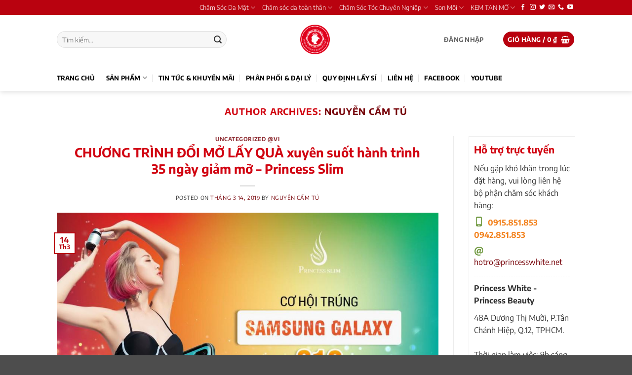

--- FILE ---
content_type: text/html; charset=UTF-8
request_url: https://princesswhite.net/author/camtu/
body_size: 40786
content:
<!DOCTYPE html>
<html lang="vi" class="loading-site no-js bg-fill">
<head>
	<meta charset="UTF-8" />
	<link rel="profile" href="http://gmpg.org/xfn/11" />
	<link rel="pingback" href="" />

	<script src="[data-uri]" defer></script>
<meta name='robots' content='index, follow, max-image-preview:large, max-snippet:-1, max-video-preview:-1' />
<meta name="viewport" content="width=device-width, initial-scale=1" />
	<!-- This site is optimized with the Yoast SEO plugin v26.8 - https://yoast.com/product/yoast-seo-wordpress/ -->
	<title>Nguyễn Cẩm Tú, Author at Princess Beauty</title>
	<link rel="canonical" href="https://princesswhite.net/author/camtu/" />
	<link rel="next" href="https://princesswhite.net/author/camtu/page/2/" />
	<meta property="og:locale" content="vi_VN" />
	<meta property="og:type" content="profile" />
	<meta property="og:title" content="Nguyễn Cẩm Tú, Author at Princess Beauty" />
	<meta property="og:url" content="https://princesswhite.net/author/camtu/" />
	<meta property="og:site_name" content="Princess Beauty" />
	<meta property="og:image" content="https://secure.gravatar.com/avatar/eca0af0b38b665c546a95228b6e07373?s=500&d=blank&r=g" />
	<meta name="twitter:card" content="summary_large_image" />
	<script type="application/ld+json" class="yoast-schema-graph">{"@context":"https://schema.org","@graph":[{"@type":"ProfilePage","@id":"https://princesswhite.net/author/camtu/","url":"https://princesswhite.net/author/camtu/","name":"Nguyễn Cẩm Tú, Author at Princess Beauty","isPartOf":{"@id":"https://princesswhite.net/#website"},"primaryImageOfPage":{"@id":"https://princesswhite.net/author/camtu/#primaryimage"},"image":{"@id":"https://princesswhite.net/author/camtu/#primaryimage"},"thumbnailUrl":"https://princesswhite.net/wp-content/uploads/2019/03/princess-slim-doi-mo-thua-lay-s10-1.jpg","breadcrumb":{"@id":"https://princesswhite.net/author/camtu/#breadcrumb"},"inLanguage":"vi","potentialAction":[{"@type":"ReadAction","target":["https://princesswhite.net/author/camtu/"]}]},{"@type":"ImageObject","inLanguage":"vi","@id":"https://princesswhite.net/author/camtu/#primaryimage","url":"https://princesswhite.net/wp-content/uploads/2019/03/princess-slim-doi-mo-thua-lay-s10-1.jpg","contentUrl":"https://princesswhite.net/wp-content/uploads/2019/03/princess-slim-doi-mo-thua-lay-s10-1.jpg","width":1200,"height":900,"caption":"Princess Slim"},{"@type":"BreadcrumbList","@id":"https://princesswhite.net/author/camtu/#breadcrumb","itemListElement":[{"@type":"ListItem","position":1,"name":"Trang Chủ","item":"https://princesswhite.net/"},{"@type":"ListItem","position":2,"name":"Archives for Nguyễn Cẩm Tú"}]},{"@type":"WebSite","@id":"https://princesswhite.net/#website","url":"https://princesswhite.net/","name":"Princess Beauty","description":"Mỹ Phẩm Princess White - Đồng Hành cùng Làn Da của Bạn","publisher":{"@id":"https://princesswhite.net/#organization"},"alternateName":"Mỹ Phẩm Princess White","potentialAction":[{"@type":"SearchAction","target":{"@type":"EntryPoint","urlTemplate":"https://princesswhite.net/?s={search_term_string}"},"query-input":{"@type":"PropertyValueSpecification","valueRequired":true,"valueName":"search_term_string"}}],"inLanguage":"vi"},{"@type":["Organization","Place","HealthAndBeautyBusiness"],"@id":"https://princesswhite.net/#organization","name":"CÔNG TY TNHH THƯƠNG MẠI SẢN XUẤT MỸ PHẨM PRINCESS BEAUTY","alternateName":"Công Ty Princess Beauty","url":"https://princesswhite.net/","logo":{"@id":"https://princesswhite.net/author/camtu/#local-main-organization-logo"},"image":{"@id":"https://princesswhite.net/author/camtu/#local-main-organization-logo"},"sameAs":["https://www.facebook.com/princesswhitevn"],"address":{"@id":"https://princesswhite.net/author/camtu/#local-main-place-address"},"geo":{"@type":"GeoCoordinates","latitude":"10.858835","longitude":"106.630226"},"telephone":["0942851853","0915851853"],"openingHoursSpecification":[{"@type":"OpeningHoursSpecification","dayOfWeek":["Monday","Tuesday","Wednesday","Thursday","Friday","Saturday","Sunday"],"opens":"00:00","closes":"23:59"}],"email":"admin@rubi.vn","taxID":"0313196110","priceRange":"$"},{"@type":"Person","@id":"https://princesswhite.net/#/schema/person/b884c41f8e53d304e15cee1a66869824","name":"Nguyễn Cẩm Tú","image":{"@type":"ImageObject","inLanguage":"vi","@id":"https://princesswhite.net/#/schema/person/image/","url":"https://secure.gravatar.com/avatar/7261755ae4c0cff8d726f5015e1324dc6bf85d51228f5789e0ba721d4a3425cc?s=96&d=blank&r=g","contentUrl":"https://secure.gravatar.com/avatar/7261755ae4c0cff8d726f5015e1324dc6bf85d51228f5789e0ba721d4a3425cc?s=96&d=blank&r=g","caption":"Nguyễn Cẩm Tú"},"sameAs":["http://sontu.org"],"mainEntityOfPage":{"@id":"https://princesswhite.net/author/camtu/"}},{"@type":"PostalAddress","@id":"https://princesswhite.net/author/camtu/#local-main-place-address","streetAddress":"48A Dương Thị Mười, Tân Hưng Thuận, Quận 12","addressLocality":"Hồ Chí Minh","postalCode":"700000","addressRegion":"VIET NAM","addressCountry":"VN"},{"@type":"ImageObject","inLanguage":"vi","@id":"https://princesswhite.net/author/camtu/#local-main-organization-logo","url":"https://princesswhite.net/wp-content/uploads/2020/01/logo.png","contentUrl":"https://princesswhite.net/wp-content/uploads/2020/01/logo.png","width":150,"height":150,"caption":"CÔNG TY TNHH THƯƠNG MẠI SẢN XUẤT MỸ PHẨM PRINCESS BEAUTY"}]}</script>
	<meta name="geo.placename" content="Hồ Chí Minh" />
	<meta name="geo.position" content="10.858835;106.630226" />
	<meta name="geo.region" content="Việt Nam" />
	<!-- / Yoast SEO plugin. -->


<link rel='prefetch' href='https://princesswhite.net/wp-content/themes/flatsome/assets/js/flatsome.js?ver=e2eddd6c228105dac048' />
<link rel='prefetch' href='https://princesswhite.net/wp-content/themes/flatsome/assets/js/chunk.slider.js?ver=3.20.4' />
<link rel='prefetch' href='https://princesswhite.net/wp-content/themes/flatsome/assets/js/chunk.popups.js?ver=3.20.4' />
<link rel='prefetch' href='https://princesswhite.net/wp-content/themes/flatsome/assets/js/chunk.tooltips.js?ver=3.20.4' />
<link rel='prefetch' href='https://princesswhite.net/wp-content/themes/flatsome/assets/js/woocommerce.js?ver=1c9be63d628ff7c3ff4c' />
<link rel="alternate" type="application/rss+xml" title="Dòng thông tin Princess Beauty &raquo;" href="https://princesswhite.net/feed/" />
<link rel="alternate" type="application/rss+xml" title="Princess Beauty &raquo; Dòng bình luận" href="https://princesswhite.net/comments/feed/" />
<link rel="alternate" type="application/rss+xml" title="Dòng thông tin: Princess Beauty &raquo; bài viết bởi Nguyễn Cẩm Tú" href="https://princesswhite.net/author/camtu/feed/" />
<style id='wp-img-auto-sizes-contain-inline-css' type='text/css'>
img:is([sizes=auto i],[sizes^="auto," i]){contain-intrinsic-size:3000px 1500px}
/*# sourceURL=wp-img-auto-sizes-contain-inline-css */
</style>

<style id='wp-block-library-inline-css' type='text/css'>
:root{--wp-block-synced-color:#7a00df;--wp-block-synced-color--rgb:122,0,223;--wp-bound-block-color:var(--wp-block-synced-color);--wp-editor-canvas-background:#ddd;--wp-admin-theme-color:#007cba;--wp-admin-theme-color--rgb:0,124,186;--wp-admin-theme-color-darker-10:#006ba1;--wp-admin-theme-color-darker-10--rgb:0,107,160.5;--wp-admin-theme-color-darker-20:#005a87;--wp-admin-theme-color-darker-20--rgb:0,90,135;--wp-admin-border-width-focus:2px}@media (min-resolution:192dpi){:root{--wp-admin-border-width-focus:1.5px}}.wp-element-button{cursor:pointer}:root .has-very-light-gray-background-color{background-color:#eee}:root .has-very-dark-gray-background-color{background-color:#313131}:root .has-very-light-gray-color{color:#eee}:root .has-very-dark-gray-color{color:#313131}:root .has-vivid-green-cyan-to-vivid-cyan-blue-gradient-background{background:linear-gradient(135deg,#00d084,#0693e3)}:root .has-purple-crush-gradient-background{background:linear-gradient(135deg,#34e2e4,#4721fb 50%,#ab1dfe)}:root .has-hazy-dawn-gradient-background{background:linear-gradient(135deg,#faaca8,#dad0ec)}:root .has-subdued-olive-gradient-background{background:linear-gradient(135deg,#fafae1,#67a671)}:root .has-atomic-cream-gradient-background{background:linear-gradient(135deg,#fdd79a,#004a59)}:root .has-nightshade-gradient-background{background:linear-gradient(135deg,#330968,#31cdcf)}:root .has-midnight-gradient-background{background:linear-gradient(135deg,#020381,#2874fc)}:root{--wp--preset--font-size--normal:16px;--wp--preset--font-size--huge:42px}.has-regular-font-size{font-size:1em}.has-larger-font-size{font-size:2.625em}.has-normal-font-size{font-size:var(--wp--preset--font-size--normal)}.has-huge-font-size{font-size:var(--wp--preset--font-size--huge)}.has-text-align-center{text-align:center}.has-text-align-left{text-align:left}.has-text-align-right{text-align:right}.has-fit-text{white-space:nowrap!important}#end-resizable-editor-section{display:none}.aligncenter{clear:both}.items-justified-left{justify-content:flex-start}.items-justified-center{justify-content:center}.items-justified-right{justify-content:flex-end}.items-justified-space-between{justify-content:space-between}.screen-reader-text{border:0;clip-path:inset(50%);height:1px;margin:-1px;overflow:hidden;padding:0;position:absolute;width:1px;word-wrap:normal!important}.screen-reader-text:focus{background-color:#ddd;clip-path:none;color:#444;display:block;font-size:1em;height:auto;left:5px;line-height:normal;padding:15px 23px 14px;text-decoration:none;top:5px;width:auto;z-index:100000}html :where(.has-border-color){border-style:solid}html :where([style*=border-top-color]){border-top-style:solid}html :where([style*=border-right-color]){border-right-style:solid}html :where([style*=border-bottom-color]){border-bottom-style:solid}html :where([style*=border-left-color]){border-left-style:solid}html :where([style*=border-width]){border-style:solid}html :where([style*=border-top-width]){border-top-style:solid}html :where([style*=border-right-width]){border-right-style:solid}html :where([style*=border-bottom-width]){border-bottom-style:solid}html :where([style*=border-left-width]){border-left-style:solid}html :where(img[class*=wp-image-]){height:auto;max-width:100%}:where(figure){margin:0 0 1em}html :where(.is-position-sticky){--wp-admin--admin-bar--position-offset:var(--wp-admin--admin-bar--height,0px)}@media screen and (max-width:600px){html :where(.is-position-sticky){--wp-admin--admin-bar--position-offset:0px}}

/*# sourceURL=wp-block-library-inline-css */
</style><link rel='stylesheet' id='wc-blocks-style-css' href='https://princesswhite.net/wp-content/plugins/woocommerce/assets/client/blocks/wc-blocks.css?ver=wc-10.4.3' type='text/css' media='all' />
<style id='global-styles-inline-css' type='text/css'>
:root{--wp--preset--aspect-ratio--square: 1;--wp--preset--aspect-ratio--4-3: 4/3;--wp--preset--aspect-ratio--3-4: 3/4;--wp--preset--aspect-ratio--3-2: 3/2;--wp--preset--aspect-ratio--2-3: 2/3;--wp--preset--aspect-ratio--16-9: 16/9;--wp--preset--aspect-ratio--9-16: 9/16;--wp--preset--color--black: #000000;--wp--preset--color--cyan-bluish-gray: #abb8c3;--wp--preset--color--white: #ffffff;--wp--preset--color--pale-pink: #f78da7;--wp--preset--color--vivid-red: #cf2e2e;--wp--preset--color--luminous-vivid-orange: #ff6900;--wp--preset--color--luminous-vivid-amber: #fcb900;--wp--preset--color--light-green-cyan: #7bdcb5;--wp--preset--color--vivid-green-cyan: #00d084;--wp--preset--color--pale-cyan-blue: #8ed1fc;--wp--preset--color--vivid-cyan-blue: #0693e3;--wp--preset--color--vivid-purple: #9b51e0;--wp--preset--color--primary: #b9020f;--wp--preset--color--secondary: #ff4b44;--wp--preset--color--success: #e8ba53;--wp--preset--color--alert: #b20000;--wp--preset--gradient--vivid-cyan-blue-to-vivid-purple: linear-gradient(135deg,rgb(6,147,227) 0%,rgb(155,81,224) 100%);--wp--preset--gradient--light-green-cyan-to-vivid-green-cyan: linear-gradient(135deg,rgb(122,220,180) 0%,rgb(0,208,130) 100%);--wp--preset--gradient--luminous-vivid-amber-to-luminous-vivid-orange: linear-gradient(135deg,rgb(252,185,0) 0%,rgb(255,105,0) 100%);--wp--preset--gradient--luminous-vivid-orange-to-vivid-red: linear-gradient(135deg,rgb(255,105,0) 0%,rgb(207,46,46) 100%);--wp--preset--gradient--very-light-gray-to-cyan-bluish-gray: linear-gradient(135deg,rgb(238,238,238) 0%,rgb(169,184,195) 100%);--wp--preset--gradient--cool-to-warm-spectrum: linear-gradient(135deg,rgb(74,234,220) 0%,rgb(151,120,209) 20%,rgb(207,42,186) 40%,rgb(238,44,130) 60%,rgb(251,105,98) 80%,rgb(254,248,76) 100%);--wp--preset--gradient--blush-light-purple: linear-gradient(135deg,rgb(255,206,236) 0%,rgb(152,150,240) 100%);--wp--preset--gradient--blush-bordeaux: linear-gradient(135deg,rgb(254,205,165) 0%,rgb(254,45,45) 50%,rgb(107,0,62) 100%);--wp--preset--gradient--luminous-dusk: linear-gradient(135deg,rgb(255,203,112) 0%,rgb(199,81,192) 50%,rgb(65,88,208) 100%);--wp--preset--gradient--pale-ocean: linear-gradient(135deg,rgb(255,245,203) 0%,rgb(182,227,212) 50%,rgb(51,167,181) 100%);--wp--preset--gradient--electric-grass: linear-gradient(135deg,rgb(202,248,128) 0%,rgb(113,206,126) 100%);--wp--preset--gradient--midnight: linear-gradient(135deg,rgb(2,3,129) 0%,rgb(40,116,252) 100%);--wp--preset--font-size--small: 13px;--wp--preset--font-size--medium: 20px;--wp--preset--font-size--large: 36px;--wp--preset--font-size--x-large: 42px;--wp--preset--spacing--20: 0.44rem;--wp--preset--spacing--30: 0.67rem;--wp--preset--spacing--40: 1rem;--wp--preset--spacing--50: 1.5rem;--wp--preset--spacing--60: 2.25rem;--wp--preset--spacing--70: 3.38rem;--wp--preset--spacing--80: 5.06rem;--wp--preset--shadow--natural: 6px 6px 9px rgba(0, 0, 0, 0.2);--wp--preset--shadow--deep: 12px 12px 50px rgba(0, 0, 0, 0.4);--wp--preset--shadow--sharp: 6px 6px 0px rgba(0, 0, 0, 0.2);--wp--preset--shadow--outlined: 6px 6px 0px -3px rgb(255, 255, 255), 6px 6px rgb(0, 0, 0);--wp--preset--shadow--crisp: 6px 6px 0px rgb(0, 0, 0);}:where(body) { margin: 0; }.wp-site-blocks > .alignleft { float: left; margin-right: 2em; }.wp-site-blocks > .alignright { float: right; margin-left: 2em; }.wp-site-blocks > .aligncenter { justify-content: center; margin-left: auto; margin-right: auto; }:where(.is-layout-flex){gap: 0.5em;}:where(.is-layout-grid){gap: 0.5em;}.is-layout-flow > .alignleft{float: left;margin-inline-start: 0;margin-inline-end: 2em;}.is-layout-flow > .alignright{float: right;margin-inline-start: 2em;margin-inline-end: 0;}.is-layout-flow > .aligncenter{margin-left: auto !important;margin-right: auto !important;}.is-layout-constrained > .alignleft{float: left;margin-inline-start: 0;margin-inline-end: 2em;}.is-layout-constrained > .alignright{float: right;margin-inline-start: 2em;margin-inline-end: 0;}.is-layout-constrained > .aligncenter{margin-left: auto !important;margin-right: auto !important;}.is-layout-constrained > :where(:not(.alignleft):not(.alignright):not(.alignfull)){margin-left: auto !important;margin-right: auto !important;}body .is-layout-flex{display: flex;}.is-layout-flex{flex-wrap: wrap;align-items: center;}.is-layout-flex > :is(*, div){margin: 0;}body .is-layout-grid{display: grid;}.is-layout-grid > :is(*, div){margin: 0;}body{padding-top: 0px;padding-right: 0px;padding-bottom: 0px;padding-left: 0px;}a:where(:not(.wp-element-button)){text-decoration: none;}:root :where(.wp-element-button, .wp-block-button__link){background-color: #32373c;border-width: 0;color: #fff;font-family: inherit;font-size: inherit;font-style: inherit;font-weight: inherit;letter-spacing: inherit;line-height: inherit;padding-top: calc(0.667em + 2px);padding-right: calc(1.333em + 2px);padding-bottom: calc(0.667em + 2px);padding-left: calc(1.333em + 2px);text-decoration: none;text-transform: inherit;}.has-black-color{color: var(--wp--preset--color--black) !important;}.has-cyan-bluish-gray-color{color: var(--wp--preset--color--cyan-bluish-gray) !important;}.has-white-color{color: var(--wp--preset--color--white) !important;}.has-pale-pink-color{color: var(--wp--preset--color--pale-pink) !important;}.has-vivid-red-color{color: var(--wp--preset--color--vivid-red) !important;}.has-luminous-vivid-orange-color{color: var(--wp--preset--color--luminous-vivid-orange) !important;}.has-luminous-vivid-amber-color{color: var(--wp--preset--color--luminous-vivid-amber) !important;}.has-light-green-cyan-color{color: var(--wp--preset--color--light-green-cyan) !important;}.has-vivid-green-cyan-color{color: var(--wp--preset--color--vivid-green-cyan) !important;}.has-pale-cyan-blue-color{color: var(--wp--preset--color--pale-cyan-blue) !important;}.has-vivid-cyan-blue-color{color: var(--wp--preset--color--vivid-cyan-blue) !important;}.has-vivid-purple-color{color: var(--wp--preset--color--vivid-purple) !important;}.has-primary-color{color: var(--wp--preset--color--primary) !important;}.has-secondary-color{color: var(--wp--preset--color--secondary) !important;}.has-success-color{color: var(--wp--preset--color--success) !important;}.has-alert-color{color: var(--wp--preset--color--alert) !important;}.has-black-background-color{background-color: var(--wp--preset--color--black) !important;}.has-cyan-bluish-gray-background-color{background-color: var(--wp--preset--color--cyan-bluish-gray) !important;}.has-white-background-color{background-color: var(--wp--preset--color--white) !important;}.has-pale-pink-background-color{background-color: var(--wp--preset--color--pale-pink) !important;}.has-vivid-red-background-color{background-color: var(--wp--preset--color--vivid-red) !important;}.has-luminous-vivid-orange-background-color{background-color: var(--wp--preset--color--luminous-vivid-orange) !important;}.has-luminous-vivid-amber-background-color{background-color: var(--wp--preset--color--luminous-vivid-amber) !important;}.has-light-green-cyan-background-color{background-color: var(--wp--preset--color--light-green-cyan) !important;}.has-vivid-green-cyan-background-color{background-color: var(--wp--preset--color--vivid-green-cyan) !important;}.has-pale-cyan-blue-background-color{background-color: var(--wp--preset--color--pale-cyan-blue) !important;}.has-vivid-cyan-blue-background-color{background-color: var(--wp--preset--color--vivid-cyan-blue) !important;}.has-vivid-purple-background-color{background-color: var(--wp--preset--color--vivid-purple) !important;}.has-primary-background-color{background-color: var(--wp--preset--color--primary) !important;}.has-secondary-background-color{background-color: var(--wp--preset--color--secondary) !important;}.has-success-background-color{background-color: var(--wp--preset--color--success) !important;}.has-alert-background-color{background-color: var(--wp--preset--color--alert) !important;}.has-black-border-color{border-color: var(--wp--preset--color--black) !important;}.has-cyan-bluish-gray-border-color{border-color: var(--wp--preset--color--cyan-bluish-gray) !important;}.has-white-border-color{border-color: var(--wp--preset--color--white) !important;}.has-pale-pink-border-color{border-color: var(--wp--preset--color--pale-pink) !important;}.has-vivid-red-border-color{border-color: var(--wp--preset--color--vivid-red) !important;}.has-luminous-vivid-orange-border-color{border-color: var(--wp--preset--color--luminous-vivid-orange) !important;}.has-luminous-vivid-amber-border-color{border-color: var(--wp--preset--color--luminous-vivid-amber) !important;}.has-light-green-cyan-border-color{border-color: var(--wp--preset--color--light-green-cyan) !important;}.has-vivid-green-cyan-border-color{border-color: var(--wp--preset--color--vivid-green-cyan) !important;}.has-pale-cyan-blue-border-color{border-color: var(--wp--preset--color--pale-cyan-blue) !important;}.has-vivid-cyan-blue-border-color{border-color: var(--wp--preset--color--vivid-cyan-blue) !important;}.has-vivid-purple-border-color{border-color: var(--wp--preset--color--vivid-purple) !important;}.has-primary-border-color{border-color: var(--wp--preset--color--primary) !important;}.has-secondary-border-color{border-color: var(--wp--preset--color--secondary) !important;}.has-success-border-color{border-color: var(--wp--preset--color--success) !important;}.has-alert-border-color{border-color: var(--wp--preset--color--alert) !important;}.has-vivid-cyan-blue-to-vivid-purple-gradient-background{background: var(--wp--preset--gradient--vivid-cyan-blue-to-vivid-purple) !important;}.has-light-green-cyan-to-vivid-green-cyan-gradient-background{background: var(--wp--preset--gradient--light-green-cyan-to-vivid-green-cyan) !important;}.has-luminous-vivid-amber-to-luminous-vivid-orange-gradient-background{background: var(--wp--preset--gradient--luminous-vivid-amber-to-luminous-vivid-orange) !important;}.has-luminous-vivid-orange-to-vivid-red-gradient-background{background: var(--wp--preset--gradient--luminous-vivid-orange-to-vivid-red) !important;}.has-very-light-gray-to-cyan-bluish-gray-gradient-background{background: var(--wp--preset--gradient--very-light-gray-to-cyan-bluish-gray) !important;}.has-cool-to-warm-spectrum-gradient-background{background: var(--wp--preset--gradient--cool-to-warm-spectrum) !important;}.has-blush-light-purple-gradient-background{background: var(--wp--preset--gradient--blush-light-purple) !important;}.has-blush-bordeaux-gradient-background{background: var(--wp--preset--gradient--blush-bordeaux) !important;}.has-luminous-dusk-gradient-background{background: var(--wp--preset--gradient--luminous-dusk) !important;}.has-pale-ocean-gradient-background{background: var(--wp--preset--gradient--pale-ocean) !important;}.has-electric-grass-gradient-background{background: var(--wp--preset--gradient--electric-grass) !important;}.has-midnight-gradient-background{background: var(--wp--preset--gradient--midnight) !important;}.has-small-font-size{font-size: var(--wp--preset--font-size--small) !important;}.has-medium-font-size{font-size: var(--wp--preset--font-size--medium) !important;}.has-large-font-size{font-size: var(--wp--preset--font-size--large) !important;}.has-x-large-font-size{font-size: var(--wp--preset--font-size--x-large) !important;}
/*# sourceURL=global-styles-inline-css */
</style>

<link rel='stylesheet' id='devvn-quickbuy-style-css' href='https://princesswhite.net/wp-content/plugins/devvn-quick-buy/css/devvn-quick-buy.css?ver=2.1.5' type='text/css' media='all' />
<style id='woocommerce-inline-inline-css' type='text/css'>
.woocommerce form .form-row .required { visibility: visible; }
/*# sourceURL=woocommerce-inline-inline-css */
</style>
<link rel='stylesheet' id='flatsome-main-css' href='https://princesswhite.net/wp-content/themes/flatsome/assets/css/flatsome.css?ver=3.20.4' type='text/css' media='all' />
<style id='flatsome-main-inline-css' type='text/css'>
@font-face {
				font-family: "fl-icons";
				font-display: block;
				src: url(https://princesswhite.net/wp-content/themes/flatsome/assets/css/icons/fl-icons.eot?v=3.20.4);
				src:
					url(https://princesswhite.net/wp-content/themes/flatsome/assets/css/icons/fl-icons.eot#iefix?v=3.20.4) format("embedded-opentype"),
					url(https://princesswhite.net/wp-content/themes/flatsome/assets/css/icons/fl-icons.woff2?v=3.20.4) format("woff2"),
					url(https://princesswhite.net/wp-content/themes/flatsome/assets/css/icons/fl-icons.ttf?v=3.20.4) format("truetype"),
					url(https://princesswhite.net/wp-content/themes/flatsome/assets/css/icons/fl-icons.woff?v=3.20.4) format("woff"),
					url(https://princesswhite.net/wp-content/themes/flatsome/assets/css/icons/fl-icons.svg?v=3.20.4#fl-icons) format("svg");
			}
/*# sourceURL=flatsome-main-inline-css */
</style>
<link rel='stylesheet' id='flatsome-shop-css' href='https://princesswhite.net/wp-content/themes/flatsome/assets/css/flatsome-shop.css?ver=3.20.4' type='text/css' media='all' />
<link rel='stylesheet' id='flatsome-style-css' href='https://princesswhite.net/wp-content/themes/rubiflat-child/style.css?ver=3.0' type='text/css' media='all' />
<script type="text/template" id="tmpl-variation-template">
	<div class="woocommerce-variation-description">{{{ data.variation.variation_description }}}</div>
	<div class="woocommerce-variation-price">{{{ data.variation.price_html }}}</div>
	<div class="woocommerce-variation-availability">{{{ data.variation.availability_html }}}</div>
</script>
<script type="text/template" id="tmpl-unavailable-variation-template">
	<p role="alert">Rất tiếc, sản phẩm này hiện không tồn tại. Hãy chọn một phương thức kết hợp khác.</p>
</script>
<script type="text/javascript" src="https://princesswhite.net/wp-includes/js/jquery/jquery.min.js?ver=3.7.1" id="jquery-core-js"></script>
<script type="text/javascript" src="https://princesswhite.net/wp-includes/js/jquery/jquery-migrate.min.js?ver=3.4.1" id="jquery-migrate-js" defer data-deferred="1"></script>
<script type="text/javascript" src="https://princesswhite.net/wp-includes/js/underscore.min.js?ver=1.13.7" id="underscore-js" defer data-deferred="1"></script>
<script type="text/javascript" id="wp-util-js-extra" src="[data-uri]" defer></script>
<script type="text/javascript" src="https://princesswhite.net/wp-includes/js/wp-util.min.js?ver=6.9" id="wp-util-js" defer data-deferred="1"></script>
<script type="text/javascript" src="https://princesswhite.net/wp-content/plugins/woocommerce/assets/js/jquery-blockui/jquery.blockUI.min.js?ver=2.7.0-wc.10.4.3" id="wc-jquery-blockui-js" data-wp-strategy="defer"></script>
<script type="text/javascript" id="wc-add-to-cart-js-extra" src="[data-uri]" defer></script>
<script type="text/javascript" src="https://princesswhite.net/wp-content/plugins/woocommerce/assets/js/frontend/add-to-cart.min.js?ver=10.4.3" id="wc-add-to-cart-js" defer="defer" data-wp-strategy="defer"></script>
<script type="text/javascript" src="https://princesswhite.net/wp-content/plugins/woocommerce/assets/js/js-cookie/js.cookie.min.js?ver=2.1.4-wc.10.4.3" id="wc-js-cookie-js" data-wp-strategy="defer"></script>
<link rel="https://api.w.org/" href="https://princesswhite.net/wp-json/" /><link rel="alternate" title="JSON" type="application/json" href="https://princesswhite.net/wp-json/wp/v2/users/13" /><link rel="EditURI" type="application/rsd+xml" title="RSD" href="https://princesswhite.net/xmlrpc.php?rsd" />
<meta name="generator" content="WordPress 6.9" />
<meta name="generator" content="WooCommerce 10.4.3" />
<meta property="fb:app_id" content="341644892851435"/><!-- Global site tag (gtag.js) - Google Ads: 1004165319 -->
<script src="https://www.googletagmanager.com/gtag/js?id=AW-1004165319" defer data-deferred="1"></script>
<script src="[data-uri]" defer></script>
<!-- Event snippet for Princess White conversion page -->
<script src="[data-uri]" defer></script>

<!-- Google Tag Manager -->
<script src="[data-uri]" defer></script>
<!-- End Google Tag Manager -->	<noscript><style>.woocommerce-product-gallery{ opacity: 1 !important; }</style></noscript>
	<link rel="icon" href="https://princesswhite.net/wp-content/uploads/2018/03/cropped-logo-32x32.png" sizes="32x32" />
<link rel="icon" href="https://princesswhite.net/wp-content/uploads/2018/03/cropped-logo-192x192.png" sizes="192x192" />
<link rel="apple-touch-icon" href="https://princesswhite.net/wp-content/uploads/2018/03/cropped-logo-180x180.png" />
<meta name="msapplication-TileImage" content="https://princesswhite.net/wp-content/uploads/2018/03/cropped-logo-270x270.png" />
<style id="custom-css" type="text/css">:root {--primary-color: #b9020f;--fs-color-primary: #b9020f;--fs-color-secondary: #ff4b44;--fs-color-success: #e8ba53;--fs-color-alert: #b20000;--fs-color-base: #333333;--fs-experimental-link-color: #760007;--fs-experimental-link-color-hover: #ff4b44;}.tooltipster-base {--tooltip-color: #fff;--tooltip-bg-color: #000;}.off-canvas-right .mfp-content, .off-canvas-left .mfp-content {--drawer-width: 300px;}.off-canvas .mfp-content.off-canvas-cart {--drawer-width: 360px;}.header-main{height: 100px}#logo img{max-height: 100px}#logo{width:64px;}#logo a{max-width:60px;}.header-bottom{min-height: 55px}.header-top{min-height: 30px}.transparent .header-main{height: 30px}.transparent #logo img{max-height: 30px}.has-transparent + .page-title:first-of-type,.has-transparent + #main > .page-title,.has-transparent + #main > div > .page-title,.has-transparent + #main .page-header-wrapper:first-of-type .page-title{padding-top: 110px;}.header.show-on-scroll,.stuck .header-main{height:70px!important}.stuck #logo img{max-height: 70px!important}.search-form{ width: 75%;}.header-bg-color {background-color: #ffffff}.header-bottom {background-color: #ffffff}.header-main .nav > li > a{line-height: 13px }.stuck .header-main .nav > li > a{line-height: 50px }.header-bottom-nav > li > a{line-height: 16px }@media (max-width: 549px) {.header-main{height: 70px}#logo img{max-height: 70px}}.nav-dropdown{border-radius:5px}.nav-dropdown{font-size:100%}h1,h2,h3,h4,h5,h6,.heading-font{color: #d10411;}body{font-size: 100%;}@media screen and (max-width: 549px){body{font-size: 100%;}}body{font-family: "Encode Sans", sans-serif;}body {font-weight: 400;font-style: normal;}.nav > li > a {font-family: "Encode Sans", sans-serif;}.mobile-sidebar-levels-2 .nav > li > ul > li > a {font-family: "Encode Sans", sans-serif;}.nav > li > a,.mobile-sidebar-levels-2 .nav > li > ul > li > a {font-weight: 700;font-style: normal;}h1,h2,h3,h4,h5,h6,.heading-font, .off-canvas-center .nav-sidebar.nav-vertical > li > a{font-family: "Encode Sans", sans-serif;}h1,h2,h3,h4,h5,h6,.heading-font,.banner h1,.banner h2 {font-weight: 700;font-style: normal;}.alt-font{font-family: "Encode Sans", sans-serif;}.alt-font {font-weight: 400!important;font-style: normal!important;}.header:not(.transparent) .header-bottom-nav.nav > li > a{color: #000000;}.header:not(.transparent) .header-bottom-nav.nav > li > a:hover,.header:not(.transparent) .header-bottom-nav.nav > li.active > a,.header:not(.transparent) .header-bottom-nav.nav > li.current > a,.header:not(.transparent) .header-bottom-nav.nav > li > a.active,.header:not(.transparent) .header-bottom-nav.nav > li > a.current{color: #bd033b;}.header-bottom-nav.nav-line-bottom > li > a:before,.header-bottom-nav.nav-line-grow > li > a:before,.header-bottom-nav.nav-line > li > a:before,.header-bottom-nav.nav-box > li > a:hover,.header-bottom-nav.nav-box > li.active > a,.header-bottom-nav.nav-pills > li > a:hover,.header-bottom-nav.nav-pills > li.active > a{color:#FFF!important;background-color: #bd033b;}.current .breadcrumb-step, [data-icon-label]:after, .button#place_order,.button.checkout,.checkout-button,.single_add_to_cart_button.button, .sticky-add-to-cart-select-options-button{background-color: #760007!important }.badge-inner.on-sale{background-color: #dd9933}.badge-inner.new-bubble{background-color: #dd3333}.star-rating span:before,.star-rating:before, .woocommerce-page .star-rating:before, .stars a:hover:after, .stars a.active:after{color: #ffc120}@media screen and (min-width: 550px){.products .box-vertical .box-image{min-width: 270px!important;width: 270px!important;}}.page-title-small + main .product-container > .row{padding-top:0;}.nav-vertical-fly-out > li + li {border-top-width: 1px; border-top-style: solid;}/* Custom CSS */span._5mfr._47e3 {display: none;}p.akismet_comment_form_privacy_notice {display: none;}.fb_dialog.fb_dialog_advanced.fb_customer_chat_bubble_animated_no_badge.fb_customer_chat_bubble_pop_in {margin-bottom: 40pt;}.fb_dialog.fb_dialog_mobile.fb_customer_chat_bubble_animated_no_badge.fb_customer_chat_bubble_pop_in {margin-bottom: 40pt;}.fb-customerchat iframe{bottom: 100pt !important ;}.support-box {border: 1px solid #eee;padding: 10px;}.ico-sp-phone {width: 18px;height: 20px;display: inline-block;background: url(//princesswhite.net/wp-content/uploads/2017/03/icon_support.png) no-repeat;}.ico-sp-email {width: 18px;height: 20px;display: inline-block;background: url(//princesswhite.net/wp-content/uploads/2017/03/icon_support.png) 0 -20px no-repeat;}.support-box .breakline {border-top: 1px #eee dashed;padding-top: 12px;margin-top: 15px;}.support-box p {margin: 10px 0;}.support-box i {float: left;margin-right: 10px;}.hl18 {color: #f3831f;font-size: 16px;}a.devvn_buy_now.devvn_buy_now_ajax {display: inline-block;overflow: hidden;clear: both;padding: 9px 0;border-radius: 4px;font-size: 18px;line-height: normal;text-transform: uppercase;color: #fff!important;text-align: center;background: #fd6e1d;background: -webkit-gradient(linear,0% 0%,0% 100%,from(#fd6e1d),to(#b9020f));background: -webkit-linear-gradient(top,#f59000,#b9020f);background: -moz-linear-gradient(top,#f59000,#b9020f);background: -ms-linear-gradient(top,#f59000,#fd6e1d);background: -o-linear-gradient(top,#f59000,#b9020f);margin: 0 0 20px;text-decoration: none;border-bottom: 0!important;max-width: 100px;width: 50%;}.devvn-popup-content-desc div#wpdevar_comment_3 {visibility: visible;display: none;}/* Custom CSS Mobile */@media (max-width: 549px){a.devvn_buy_now.devvn_buy_now_ajax {width: 100%;}}.label-new.menu-item > a:after{content:"New";}.label-hot.menu-item > a:after{content:"Hot";}.label-sale.menu-item > a:after{content:"Sale";}.label-popular.menu-item > a:after{content:"Popular";}</style>		<style type="text/css" id="wp-custom-css">
			.box {
    width: 80%;
}
div#divAdRight {
    z-index: 40;
}
div#divAdLeft {
	z-index: 40;
}		</style>
		<style id="kirki-inline-styles">/* vietnamese */
@font-face {
  font-family: 'Encode Sans';
  font-style: normal;
  font-weight: 400;
  font-stretch: 100%;
  font-display: swap;
  src: url(https://princesswhite.net/wp-content/fonts/encode-sans/LDIhapOFNxEwR-Bd1O9uYNmnUQomAgE25imKSbHLR8A6WQw.woff2) format('woff2');
  unicode-range: U+0102-0103, U+0110-0111, U+0128-0129, U+0168-0169, U+01A0-01A1, U+01AF-01B0, U+0300-0301, U+0303-0304, U+0308-0309, U+0323, U+0329, U+1EA0-1EF9, U+20AB;
}
/* latin-ext */
@font-face {
  font-family: 'Encode Sans';
  font-style: normal;
  font-weight: 400;
  font-stretch: 100%;
  font-display: swap;
  src: url(https://princesswhite.net/wp-content/fonts/encode-sans/LDIhapOFNxEwR-Bd1O9uYNmnUQomAgE25imKSbHLRsA6WQw.woff2) format('woff2');
  unicode-range: U+0100-02BA, U+02BD-02C5, U+02C7-02CC, U+02CE-02D7, U+02DD-02FF, U+0304, U+0308, U+0329, U+1D00-1DBF, U+1E00-1E9F, U+1EF2-1EFF, U+2020, U+20A0-20AB, U+20AD-20C0, U+2113, U+2C60-2C7F, U+A720-A7FF;
}
/* latin */
@font-face {
  font-family: 'Encode Sans';
  font-style: normal;
  font-weight: 400;
  font-stretch: 100%;
  font-display: swap;
  src: url(https://princesswhite.net/wp-content/fonts/encode-sans/LDIhapOFNxEwR-Bd1O9uYNmnUQomAgE25imKSbHLSMA6.woff2) format('woff2');
  unicode-range: U+0000-00FF, U+0131, U+0152-0153, U+02BB-02BC, U+02C6, U+02DA, U+02DC, U+0304, U+0308, U+0329, U+2000-206F, U+20AC, U+2122, U+2191, U+2193, U+2212, U+2215, U+FEFF, U+FFFD;
}
/* vietnamese */
@font-face {
  font-family: 'Encode Sans';
  font-style: normal;
  font-weight: 700;
  font-stretch: 100%;
  font-display: swap;
  src: url(https://princesswhite.net/wp-content/fonts/encode-sans/LDIhapOFNxEwR-Bd1O9uYNmnUQomAgE25imKSbHLR8A6WQw.woff2) format('woff2');
  unicode-range: U+0102-0103, U+0110-0111, U+0128-0129, U+0168-0169, U+01A0-01A1, U+01AF-01B0, U+0300-0301, U+0303-0304, U+0308-0309, U+0323, U+0329, U+1EA0-1EF9, U+20AB;
}
/* latin-ext */
@font-face {
  font-family: 'Encode Sans';
  font-style: normal;
  font-weight: 700;
  font-stretch: 100%;
  font-display: swap;
  src: url(https://princesswhite.net/wp-content/fonts/encode-sans/LDIhapOFNxEwR-Bd1O9uYNmnUQomAgE25imKSbHLRsA6WQw.woff2) format('woff2');
  unicode-range: U+0100-02BA, U+02BD-02C5, U+02C7-02CC, U+02CE-02D7, U+02DD-02FF, U+0304, U+0308, U+0329, U+1D00-1DBF, U+1E00-1E9F, U+1EF2-1EFF, U+2020, U+20A0-20AB, U+20AD-20C0, U+2113, U+2C60-2C7F, U+A720-A7FF;
}
/* latin */
@font-face {
  font-family: 'Encode Sans';
  font-style: normal;
  font-weight: 700;
  font-stretch: 100%;
  font-display: swap;
  src: url(https://princesswhite.net/wp-content/fonts/encode-sans/LDIhapOFNxEwR-Bd1O9uYNmnUQomAgE25imKSbHLSMA6.woff2) format('woff2');
  unicode-range: U+0000-00FF, U+0131, U+0152-0153, U+02BB-02BC, U+02C6, U+02DA, U+02DC, U+0304, U+0308, U+0329, U+2000-206F, U+20AC, U+2122, U+2191, U+2193, U+2212, U+2215, U+FEFF, U+FFFD;
}</style><link rel='stylesheet' id='dashicons-css' href='https://princesswhite.net/wp-includes/css/dashicons.min.css?ver=6.9' type='text/css' media='all' />
<link rel='stylesheet' id='thickbox-css' href='https://princesswhite.net/wp-includes/js/thickbox/thickbox.css?ver=6.9' type='text/css' media='all' />
</head>

<body class="archive author author-camtu author-13 wp-theme-flatsome wp-child-theme-rubiflat-child theme-flatsome woocommerce-no-js full-width header-shadow bg-fill box-shadow lightbox nav-dropdown-has-arrow nav-dropdown-has-shadow nav-dropdown-has-border">

<!-- Google Tag Manager (noscript) -->
<noscript><iframe data-lazyloaded="1" src="about:blank" data-src="https://www.googletagmanager.com/ns.html?id=GTM-5RC8X88"
height="0" width="0" style="display:none;visibility:hidden"></iframe><noscript><iframe src="https://www.googletagmanager.com/ns.html?id=GTM-5RC8X88"
height="0" width="0" style="display:none;visibility:hidden"></iframe></noscript></noscript>
<!-- End Google Tag Manager (noscript) -->
<a class="skip-link screen-reader-text" href="#main">Skip to content</a>

<div id="wrapper">

	
	<header id="header" class="header ">
		<div class="header-wrapper">
			<div id="top-bar" class="header-top hide-for-sticky nav-dark hide-for-medium">
    <div class="flex-row container">
      <div class="flex-col hide-for-medium flex-left">
          <ul class="nav nav-left medium-nav-center nav-small  nav-line-bottom">
                        </ul>
      </div>

      <div class="flex-col hide-for-medium flex-center">
          <ul class="nav nav-center nav-small  nav-line-bottom">
                        </ul>
      </div>

      <div class="flex-col hide-for-medium flex-right">
         <ul class="nav top-bar-nav nav-right nav-small  nav-line-bottom">
              <li id="menu-item-4478" class="menu-item menu-item-type-taxonomy menu-item-object-product_cat menu-item-has-children menu-item-4478 menu-item-design-default has-dropdown"><a href="https://princesswhite.net/danh-muc/cham-soc-da-mat/" class="nav-top-link" aria-expanded="false" aria-haspopup="menu">Chăm Sóc Da Mặt<i class="icon-angle-down" aria-hidden="true"></i></a>
<ul class="sub-menu nav-dropdown nav-dropdown-bold dropdown-uppercase">
	<li id="menu-item-4486" class="menu-item menu-item-type-post_type menu-item-object-product menu-item-4486"><a href="https://princesswhite.net/san-pham/kem-duong-trang-da-nice-day/">Kem Dưỡng Da Nice Day</a></li>
	<li id="menu-item-4485" class="menu-item menu-item-type-post_type menu-item-object-product menu-item-4485"><a href="https://princesswhite.net/san-pham/kem-duong-trang-da-che-phu-khuyet-diem-cc-cream-crystal/">Kem dưỡng trắng da Cc Cream</a></li>
	<li id="menu-item-4488" class="menu-item menu-item-type-post_type menu-item-object-product menu-item-4488"><a href="https://princesswhite.net/san-pham/kem-tai-sinh-cao-cap-white-seed-princess-white/">Kem Tái sinh cao cấp White Seed</a></li>
	<li id="menu-item-4493" class="menu-item menu-item-type-post_type menu-item-object-product menu-item-4493"><a href="https://princesswhite.net/san-pham/serum-duong-da-chuyen-sau-tai-tao-chuc-nang-princess-white-3-1/">Serum dưỡng da, tái tạo chức năng</a></li>
	<li id="menu-item-4495" class="menu-item menu-item-type-post_type menu-item-object-product menu-item-4495"><a href="https://princesswhite.net/san-pham/sua-rua-mat-rice-germ-princess-white/">Sữa Rửa Mặt Brown Rice</a></li>
	<li id="menu-item-4492" class="menu-item menu-item-type-post_type menu-item-object-product menu-item-4492"><a href="https://princesswhite.net/san-pham/na-khoang-thai-doc-khu-chi-princess-white/">Nạ Khoáng Thải Độc Khử Chì</a></li>
	<li id="menu-item-4490" class="menu-item menu-item-type-post_type menu-item-object-product menu-item-4490"><a href="https://princesswhite.net/san-pham/kem-tri-mun-dac-tri-ngan-ngua-mun-princess-white/">Kem Trị Mụn, Đặc Trị Ngăn Ngừa Mụn</a></li>
	<li id="menu-item-4499" class="menu-item menu-item-type-post_type menu-item-object-product menu-item-4499"><a href="https://princesswhite.net/san-pham/kem-tri-nam-tan-nhang-magic-princess-white/">Đặc Trị Nám, Tàn Nhang</a></li>
</ul>
</li>
<li id="menu-item-4479" class="menu-item menu-item-type-taxonomy menu-item-object-product_cat menu-item-has-children menu-item-4479 menu-item-design-default has-dropdown"><a href="https://princesswhite.net/danh-muc/cham-soc-da-toan-than/" class="nav-top-link" aria-expanded="false" aria-haspopup="menu">Chăm sóc da toàn thân<i class="icon-angle-down" aria-hidden="true"></i></a>
<ul class="sub-menu nav-dropdown nav-dropdown-bold dropdown-uppercase">
	<li id="menu-item-4484" class="menu-item menu-item-type-post_type menu-item-object-product menu-item-4484"><a href="https://princesswhite.net/san-pham/body-sua-gao-princess-white/">Kem Body Sữa Gạo</a></li>
	<li id="menu-item-4487" class="menu-item menu-item-type-post_type menu-item-object-product menu-item-4487"><a href="https://princesswhite.net/san-pham/kem-body-tra-xanh-princess-white-green-tea/">Kem Dưỡng Trắng Body Trà Xanh</a></li>
	<li id="menu-item-4498" class="menu-item menu-item-type-post_type menu-item-object-product menu-item-4498"><a href="https://princesswhite.net/san-pham/tam-trang-thao-duoc-princess-white/">Tắm Trắng Thảo Dược</a></li>
	<li id="menu-item-4496" class="menu-item menu-item-type-post_type menu-item-object-product menu-item-4496"><a href="https://princesswhite.net/san-pham/sua-tam-duong-trang-hong-sam-white-ginseng/">SỮA TẮM DƯỠNG TRẮNG HỒNG SÂM</a></li>
</ul>
</li>
<li id="menu-item-4480" class="menu-item menu-item-type-taxonomy menu-item-object-product_cat menu-item-has-children menu-item-4480 menu-item-design-default has-dropdown"><a href="https://princesswhite.net/danh-muc/cham-soc-toc-chuyen-nghiep/" class="nav-top-link" aria-expanded="false" aria-haspopup="menu">Chăm Sóc Tóc Chuyên Nghiệp<i class="icon-angle-down" aria-hidden="true"></i></a>
<ul class="sub-menu nav-dropdown nav-dropdown-bold dropdown-uppercase">
	<li id="menu-item-4491" class="menu-item menu-item-type-post_type menu-item-object-product menu-item-4491"><a href="https://princesswhite.net/san-pham/kem-u-xa-phuc-hoi-2in1-macadamia-princess-white/">Kem Ủ Xả Phục Hồi 2 In 1</a></li>
</ul>
</li>
<li id="menu-item-4481" class="menu-item menu-item-type-taxonomy menu-item-object-product_cat menu-item-has-children menu-item-4481 menu-item-design-default has-dropdown"><a href="https://princesswhite.net/danh-muc/son-moi/" class="nav-top-link" aria-expanded="false" aria-haspopup="menu">Son Môi<i class="icon-angle-down" aria-hidden="true"></i></a>
<ul class="sub-menu nav-dropdown nav-dropdown-bold dropdown-uppercase">
	<li id="menu-item-4494" class="menu-item menu-item-type-post_type menu-item-object-product menu-item-4494"><a href="https://princesswhite.net/san-pham/son-tuoi-collagen-velvet-matte-princess-white/">Son tươi Collagen – Velvet MATTE</a></li>
</ul>
</li>
<li id="menu-item-4482" class="menu-item menu-item-type-taxonomy menu-item-object-product_cat menu-item-has-children menu-item-4482 menu-item-design-default has-dropdown"><a href="https://princesswhite.net/danh-muc/kem-tan-mo/" class="nav-top-link" aria-expanded="false" aria-haspopup="menu">KEM TAN MỠ<i class="icon-angle-down" aria-hidden="true"></i></a>
<ul class="sub-menu nav-dropdown nav-dropdown-bold dropdown-uppercase">
	<li id="menu-item-4489" class="menu-item menu-item-type-post_type menu-item-object-product menu-item-4489"><a href="https://princesswhite.net/san-pham/kem-tan-mo-bung-thao-duoc-thien-nhien-princess-white/">Kem Tan Mỡ Bụng</a></li>
</ul>
</li>
<li class="html header-social-icons ml-0">
	<div class="social-icons follow-icons" ><a href="https://facebook.com/princesswhitevn" target="_blank" data-label="Facebook" class="icon plain tooltip facebook" title="Follow on Facebook" aria-label="Follow on Facebook" rel="noopener nofollow"><i class="icon-facebook" aria-hidden="true"></i></a><a href="https://facebook.com/princesswhitevn" target="_blank" data-label="Instagram" class="icon plain tooltip instagram" title="Follow on Instagram" aria-label="Follow on Instagram" rel="noopener nofollow"><i class="icon-instagram" aria-hidden="true"></i></a><a href="https://facebook.com/princesswhitevn" data-label="Twitter" target="_blank" class="icon plain tooltip twitter" title="Follow on Twitter" aria-label="Follow on Twitter" rel="noopener nofollow"><i class="icon-twitter" aria-hidden="true"></i></a><a href="mailto:admin@rubi.vn" data-label="E-mail" target="_blank" class="icon plain tooltip email" title="Send us an email" aria-label="Send us an email" rel="nofollow noopener"><i class="icon-envelop" aria-hidden="true"></i></a><a href="tel:0942851853" data-label="Phone" target="_blank" class="icon plain tooltip phone" title="Call us" aria-label="Call us" rel="nofollow noopener"><i class="icon-phone" aria-hidden="true"></i></a><a href="https://facebook.com/princesswhitevn" data-label="YouTube" target="_blank" class="icon plain tooltip youtube" title="Follow on YouTube" aria-label="Follow on YouTube" rel="noopener nofollow"><i class="icon-youtube" aria-hidden="true"></i></a></div></li>
          </ul>
      </div>

      
    </div>
</div>
<div id="masthead" class="header-main show-logo-center hide-for-sticky">
      <div class="header-inner flex-row container logo-center medium-logo-center" role="navigation">

          <!-- Logo -->
          <div id="logo" class="flex-col logo">
            
<!-- Header logo -->
<a href="https://princesswhite.net/" title="Princess Beauty - Mỹ Phẩm Princess White &#8211; Đồng Hành cùng Làn Da của Bạn" rel="home">
		<img width="150" height="150" src="https://princesswhite.net/wp-content/uploads/2020/01/logo-large.png" class="header_logo header-logo" alt="Princess Beauty"/><img  width="150" height="150" src="https://princesswhite.net/wp-content/uploads/2020/01/logo-large.png" class="header-logo-dark" alt="Princess Beauty"/></a>
          </div>

          <!-- Mobile Left Elements -->
          <div class="flex-col show-for-medium flex-left">
            <ul class="mobile-nav nav nav-left ">
              <li class="nav-icon has-icon">
	<div class="header-button">		<a href="#" class="icon primary button round is-small" data-open="#main-menu" data-pos="left" data-bg="main-menu-overlay" data-color="dark" role="button" aria-label="Menu" aria-controls="main-menu" aria-expanded="false" aria-haspopup="dialog" data-flatsome-role-button>
			<i class="icon-menu" aria-hidden="true"></i>					</a>
	 </div> </li>
            </ul>
          </div>

          <!-- Left Elements -->
          <div class="flex-col hide-for-medium flex-left
            ">
            <ul class="header-nav header-nav-main nav nav-left  nav-divided nav-uppercase" >
              <li class="header-search-form search-form html relative has-icon">
	<div class="header-search-form-wrapper">
		<div class="searchform-wrapper ux-search-box relative form-flat is-normal"><form role="search" method="get" class="searchform" action="https://princesswhite.net/">
	<div class="flex-row relative">
						<div class="flex-col flex-grow">
			<label class="screen-reader-text" for="woocommerce-product-search-field-0">Tìm kiếm:</label>
			<input type="search" id="woocommerce-product-search-field-0" class="search-field mb-0" placeholder="Tìm kiếm&hellip;" value="" name="s" />
			<input type="hidden" name="post_type" value="product" />
					</div>
		<div class="flex-col">
			<button type="submit" value="Tìm kiếm" class="ux-search-submit submit-button secondary button  icon mb-0" aria-label="Submit">
				<i class="icon-search" aria-hidden="true"></i>			</button>
		</div>
	</div>
	<div class="live-search-results text-left z-top"></div>
</form>
</div>	</div>
</li>
            </ul>
          </div>

          <!-- Right Elements -->
          <div class="flex-col hide-for-medium flex-right">
            <ul class="header-nav header-nav-main nav nav-right  nav-divided nav-uppercase">
              
<li class="account-item has-icon">

	<a href="https://princesswhite.net/my-account/" class="nav-top-link nav-top-not-logged-in is-small" title="Đăng nhập" role="button" data-open="#login-form-popup" aria-controls="login-form-popup" aria-expanded="false" aria-haspopup="dialog" data-flatsome-role-button>
					<span>
			Đăng nhập			</span>
				</a>




</li>
<li class="header-divider"></li><li class="cart-item has-icon has-dropdown">
<div class="header-button">
<a href="https://princesswhite.net/cart/" class="header-cart-link nav-top-link icon primary button circle is-small" title="Giỏ hàng" aria-label="Xem giỏ hàng" aria-expanded="false" aria-haspopup="true" role="button" data-flatsome-role-button>

<span class="header-cart-title">
   Giỏ hàng   /      <span class="cart-price"><span class="woocommerce-Price-amount amount"><bdi>0&nbsp;<span class="woocommerce-Price-currencySymbol">&#8363;</span></bdi></span></span>
  </span>

    <i class="icon-shopping-basket" aria-hidden="true" data-icon-label="0"></i>  </a>
</div>
 <ul class="nav-dropdown nav-dropdown-bold dropdown-uppercase">
    <li class="html widget_shopping_cart">
      <div class="widget_shopping_cart_content">
        

	<div class="ux-mini-cart-empty flex flex-row-col text-center pt pb">
				<div class="ux-mini-cart-empty-icon">
			<svg aria-hidden="true" xmlns="http://www.w3.org/2000/svg" viewBox="0 0 17 19" style="opacity:.1;height:80px;">
				<path d="M8.5 0C6.7 0 5.3 1.2 5.3 2.7v2H2.1c-.3 0-.6.3-.7.7L0 18.2c0 .4.2.8.6.8h15.7c.4 0 .7-.3.7-.7v-.1L15.6 5.4c0-.3-.3-.6-.7-.6h-3.2v-2c0-1.6-1.4-2.8-3.2-2.8zM6.7 2.7c0-.8.8-1.4 1.8-1.4s1.8.6 1.8 1.4v2H6.7v-2zm7.5 3.4 1.3 11.5h-14L2.8 6.1h2.5v1.4c0 .4.3.7.7.7.4 0 .7-.3.7-.7V6.1h3.5v1.4c0 .4.3.7.7.7s.7-.3.7-.7V6.1h2.6z" fill-rule="evenodd" clip-rule="evenodd" fill="currentColor"></path>
			</svg>
		</div>
				<p class="woocommerce-mini-cart__empty-message empty">Chưa có sản phẩm trong giỏ hàng.</p>
					<p class="return-to-shop">
				<a class="button primary wc-backward" href="https://princesswhite.net/shop/">
					Quay trở lại cửa hàng				</a>
			</p>
				</div>


      </div>
    </li>
     </ul>

</li>
            </ul>
          </div>

          <!-- Mobile Right Elements -->
          <div class="flex-col show-for-medium flex-right">
            <ul class="mobile-nav nav nav-right ">
              <li class="cart-item has-icon">

<div class="header-button">
		<a href="https://princesswhite.net/cart/" class="header-cart-link nav-top-link icon primary button circle is-small off-canvas-toggle" title="Giỏ hàng" aria-label="Xem giỏ hàng" aria-expanded="false" aria-haspopup="dialog" role="button" data-open="#cart-popup" data-class="off-canvas-cart" data-pos="right" aria-controls="cart-popup" data-flatsome-role-button>

  	<i class="icon-shopping-basket" aria-hidden="true" data-icon-label="0"></i>  </a>
</div>

  <!-- Cart Sidebar Popup -->
  <div id="cart-popup" class="mfp-hide">
  <div class="cart-popup-inner inner-padding cart-popup-inner--sticky">
      <div class="cart-popup-title text-center">
          <span class="heading-font uppercase">Giỏ hàng</span>
          <div class="is-divider"></div>
      </div>
	  <div class="widget_shopping_cart">
		  <div class="widget_shopping_cart_content">
			  

	<div class="ux-mini-cart-empty flex flex-row-col text-center pt pb">
				<div class="ux-mini-cart-empty-icon">
			<svg aria-hidden="true" xmlns="http://www.w3.org/2000/svg" viewBox="0 0 17 19" style="opacity:.1;height:80px;">
				<path d="M8.5 0C6.7 0 5.3 1.2 5.3 2.7v2H2.1c-.3 0-.6.3-.7.7L0 18.2c0 .4.2.8.6.8h15.7c.4 0 .7-.3.7-.7v-.1L15.6 5.4c0-.3-.3-.6-.7-.6h-3.2v-2c0-1.6-1.4-2.8-3.2-2.8zM6.7 2.7c0-.8.8-1.4 1.8-1.4s1.8.6 1.8 1.4v2H6.7v-2zm7.5 3.4 1.3 11.5h-14L2.8 6.1h2.5v1.4c0 .4.3.7.7.7.4 0 .7-.3.7-.7V6.1h3.5v1.4c0 .4.3.7.7.7s.7-.3.7-.7V6.1h2.6z" fill-rule="evenodd" clip-rule="evenodd" fill="currentColor"></path>
			</svg>
		</div>
				<p class="woocommerce-mini-cart__empty-message empty">Chưa có sản phẩm trong giỏ hàng.</p>
					<p class="return-to-shop">
				<a class="button primary wc-backward" href="https://princesswhite.net/shop/">
					Quay trở lại cửa hàng				</a>
			</p>
				</div>


		  </div>
	  </div>
               </div>
  </div>

</li>
            </ul>
          </div>

      </div>

      </div>
<div id="wide-nav" class="header-bottom wide-nav hide-for-sticky hide-for-medium">
    <div class="flex-row container">

                        <div class="flex-col hide-for-medium flex-left">
                <ul class="nav header-nav header-bottom-nav nav-left  nav-divided nav-uppercase">
                    <li id="menu-item-6565" class="menu-item menu-item-type-post_type menu-item-object-page menu-item-home menu-item-6565 menu-item-design-default"><a href="https://princesswhite.net/" class="nav-top-link">Trang Chủ</a></li>
<li id="menu-item-58" class="menu-item menu-item-type-post_type menu-item-object-page menu-item-has-children menu-item-58 menu-item-design-default has-dropdown"><a href="https://princesswhite.net/shop/" class="nav-top-link" aria-expanded="false" aria-haspopup="menu">Sản Phẩm<i class="icon-angle-down" aria-hidden="true"></i></a>
<ul class="sub-menu nav-dropdown nav-dropdown-bold dropdown-uppercase">
	<li id="menu-item-5625" class="menu-item menu-item-type-taxonomy menu-item-object-product_cat menu-item-5625"><a href="https://princesswhite.net/danh-muc/cham-soc-da-mat/">Chăm Sóc Da Mặt</a></li>
	<li id="menu-item-5626" class="menu-item menu-item-type-taxonomy menu-item-object-product_cat menu-item-5626"><a href="https://princesswhite.net/danh-muc/cham-soc-da-toan-than/">Chăm sóc da toàn thân</a></li>
	<li id="menu-item-5627" class="menu-item menu-item-type-taxonomy menu-item-object-product_cat menu-item-5627"><a href="https://princesswhite.net/danh-muc/nuoc-hoa/">Nước hoa</a></li>
	<li id="menu-item-5628" class="menu-item menu-item-type-taxonomy menu-item-object-product_cat menu-item-5628"><a href="https://princesswhite.net/danh-muc/cham-soc-toc-chuyen-nghiep/">Chăm Sóc Tóc Chuyên Nghiệp</a></li>
	<li id="menu-item-5629" class="menu-item menu-item-type-taxonomy menu-item-object-product_cat menu-item-5629"><a href="https://princesswhite.net/danh-muc/son-moi/">Son Môi</a></li>
	<li id="menu-item-5630" class="menu-item menu-item-type-taxonomy menu-item-object-product_cat menu-item-5630"><a href="https://princesswhite.net/danh-muc/kem-tan-mo/">KEM TAN MỠ</a></li>
</ul>
</li>
<li id="menu-item-6545" class="menu-item menu-item-type-post_type menu-item-object-page current_page_parent menu-item-6545 menu-item-design-default"><a href="https://princesswhite.net/blog/" class="nav-top-link">Tin Tức &#038; Khuyến Mãi</a></li>
<li id="menu-item-4501" class="menu-item menu-item-type-post_type menu-item-object-post menu-item-4501 menu-item-design-default"><a href="https://princesswhite.net/chinh-sach-dai-ly-chi-nhanh-princess-white/" class="nav-top-link">Phân Phối &#038; Đại Lý</a></li>
<li id="menu-item-6546" class="menu-item menu-item-type-post_type menu-item-object-page menu-item-6546 menu-item-design-default"><a href="https://princesswhite.net/quy-dinh-lay-si/" class="nav-top-link">Quy Định Lấy Sỉ</a></li>
<li id="menu-item-6529" class="menu-item menu-item-type-post_type menu-item-object-page menu-item-6529 menu-item-design-default"><a href="https://princesswhite.net/lien-he/" class="nav-top-link">Liên Hệ</a></li>
<li id="menu-item-6567" class="menu-item menu-item-type-custom menu-item-object-custom menu-item-6567 menu-item-design-default"><a href="https://facebook.com/princesswhitevn" class="nav-top-link">Facebook</a></li>
<li id="menu-item-6568" class="menu-item menu-item-type-custom menu-item-object-custom menu-item-6568 menu-item-design-default"><a href="https://www.youtube.com/channel/UCvbpn61nBd-RbbxDRYOql6A" class="nav-top-link">Youtube</a></li>
                </ul>
            </div>
            
            
                        <div class="flex-col hide-for-medium flex-right flex-grow">
              <ul class="nav header-nav header-bottom-nav nav-right  nav-divided nav-uppercase">
                                 </ul>
            </div>
            
            
    </div>
</div>

<div class="header-bg-container fill"><div class="header-bg-image fill"></div><div class="header-bg-color fill"></div></div>		</div>
	</header>

	
	<main id="main" class="">

<div id="content" class="blog-wrapper blog-archive page-wrapper">
		<header class="archive-page-header">
	<div class="row">
	<div class="large-12 text-center col">
	<h1 class="page-title is-large uppercase">
		Author Archives: <span class="vcard"><a class="url fn n" href="https://princesswhite.net/author/camtu/" title="Nguyễn Cẩm Tú" rel="me">Nguyễn Cẩm Tú</a></span>	</h1>
		</div>
	</div>
</header>


<div class="row row-large row-divided ">

	<div class="large-9 col">
		<div id="post-list">


<article id="post-6410" class="post-6410 post type-post status-publish format-standard has-post-thumbnail hentry category-uncategorized-vi tag-giam-can-princess-slim tag-princess-slim tag-samsung-s10">
	<div class="article-inner ">
		<header class="entry-header">
	<div class="entry-header-text entry-header-text-top text-center">
		<h6 class="entry-category is-xsmall"><a href="https://princesswhite.net/category/uncategorized-vi/" rel="category tag">Uncategorized @vi</a></h6><h2 class="entry-title"><a href="https://princesswhite.net/chuong-trinh-doi-mo-lay-qua-xuyen-suot-hanh-trinh-35-ngay-giam-mo-princess-slim/" rel="bookmark" class="plain">CHƯƠNG TRÌNH ĐỔI MỞ LẤY QUÀ xuyên suốt hành trình 35 ngày giảm mỡ &#8211; Princess Slim</a></h2><div class="entry-divider is-divider small"></div>
	<div class="entry-meta uppercase is-xsmall">
		<span class="posted-on">Posted on <a href="https://princesswhite.net/chuong-trinh-doi-mo-lay-qua-xuyen-suot-hanh-trinh-35-ngay-giam-mo-princess-slim/" rel="bookmark"><time class="entry-date published" datetime="2019-03-14T13:57:08+07:00">Tháng 3 14, 2019</time><time class="updated" datetime="2019-03-14T14:09:23+07:00">Tháng 3 14, 2019</time></a></span> <span class="byline">by <span class="meta-author vcard"><a class="url fn n" href="https://princesswhite.net/author/camtu/">Nguyễn Cẩm Tú</a></span></span>	</div>
	</div>
						<div class="entry-image relative">
				<a href="https://princesswhite.net/chuong-trinh-doi-mo-lay-qua-xuyen-suot-hanh-trinh-35-ngay-giam-mo-princess-slim/">
    <img width="1020" height="765" src="https://princesswhite.net/wp-content/uploads/2019/03/princess-slim-doi-mo-thua-lay-s10-1-large.jpg" class="attachment-large size-large wp-post-image" alt="Princess Slim" decoding="async" fetchpriority="high" srcset="https://princesswhite.net/wp-content/uploads/2019/03/princess-slim-doi-mo-thua-lay-s10-1-large.jpg 1024w, https://princesswhite.net/wp-content/uploads/2019/03/princess-slim-doi-mo-thua-lay-s10-1-300x225.jpg 300w, https://princesswhite.net/wp-content/uploads/2019/03/princess-slim-doi-mo-thua-lay-s10-1-768x576.jpg 768w, https://princesswhite.net/wp-content/uploads/2019/03/princess-slim-doi-mo-thua-lay-s10-1.jpg 1200w, https://princesswhite.net/wp-content/uploads/2019/03/princess-slim-doi-mo-thua-lay-s10-1-600x450.jpg 600w" sizes="(max-width: 1020px) 100vw, 1020px" /></a>
				<div class="badge absolute top post-date badge-outline">
	<div class="badge-inner">
		<span class="post-date-day">14</span><br>
		<span class="post-date-month is-small">Th3</span>
	</div>
</div>
			</div>
			</header>
		<div class="entry-content">
		<div class="entry-summary">
		<p>THÁNG 3 NÀY PRINCESS SLIM SẼ CHUẨN BỊ GÌ CHO CÁC BẠN? 10/3 này một chương trình tạo ĐỘNG LỰC cực lớn dành cho tất cả chị em phụ nữ mong muốn giảm cân trên toàn thế giới. CHƯƠNG TRÌNH ĐỔI MỞ LẤY QUÀ xuyên suốt hành trình 35 ngày giảm mỡ (10/3 &#8211; 15/4). [&#8230;]
		<div class="text-center">
			<a class="more-link button primary is-outline is-smaller" href="https://princesswhite.net/chuong-trinh-doi-mo-lay-qua-xuyen-suot-hanh-trinh-35-ngay-giam-mo-princess-slim/">Continue reading <span class="meta-nav">&rarr;</span></a>
		</div>
	</div>
	
</div>
		<footer class="entry-meta clearfix">
					<span class="cat-links">
			Posted in <a href="https://princesswhite.net/category/uncategorized-vi/" rel="category tag">Uncategorized @vi</a>		</span>

				<span class="sep">&nbsp;|&nbsp;</span>
		<span class="tags-links">
			Tagged <a href="https://princesswhite.net/tag/giam-can-princess-slim/" rel="tag">giam can princess slim</a>, <a href="https://princesswhite.net/tag/princess-slim/" rel="tag">princess slim</a>, <a href="https://princesswhite.net/tag/samsung-s10/" rel="tag">samsung s10</a>		</span>
			
		<span class="comments-link pull-right"><a href="https://princesswhite.net/chuong-trinh-doi-mo-lay-qua-xuyen-suot-hanh-trinh-35-ngay-giam-mo-princess-slim/#respond">Leave a comment</a></span>
	</footer>
	</div>
</article>


<article id="post-4926" class="post-4926 post type-post status-publish format-standard has-post-thumbnail hentry category-uncategorized-vi tag-kem-chong-nang-princess-white tag-nuoc-tay-trang tag-su-kien-ra-mat-san-pham-moi-cua-princess-beauty tag-toner-princess-white tag-xit-khoang-princess-white">
	<div class="article-inner ">
		<header class="entry-header">
	<div class="entry-header-text entry-header-text-top text-center">
		<h6 class="entry-category is-xsmall"><a href="https://princesswhite.net/category/uncategorized-vi/" rel="category tag">Uncategorized @vi</a></h6><h2 class="entry-title"><a href="https://princesswhite.net/hoi-thao-ra-mat-bo-sieu-pham-19122017-voi-su-tham-gia-cua-francis-hung/" rel="bookmark" class="plain">Hội thảo ra mắt bộ siêu phẩm 19/12/2017  với sự tham gia của FRANCIS HÙNG</a></h2><div class="entry-divider is-divider small"></div>
	<div class="entry-meta uppercase is-xsmall">
		<span class="posted-on">Posted on <a href="https://princesswhite.net/hoi-thao-ra-mat-bo-sieu-pham-19122017-voi-su-tham-gia-cua-francis-hung/" rel="bookmark"><time class="entry-date published" datetime="2017-12-07T14:05:57+07:00">Tháng 12 7, 2017</time><time class="updated" datetime="2017-12-07T14:38:47+07:00">Tháng 12 7, 2017</time></a></span> <span class="byline">by <span class="meta-author vcard"><a class="url fn n" href="https://princesswhite.net/author/camtu/">Nguyễn Cẩm Tú</a></span></span>	</div>
	</div>
						<div class="entry-image relative">
				<a href="https://princesswhite.net/hoi-thao-ra-mat-bo-sieu-pham-19122017-voi-su-tham-gia-cua-francis-hung/">
    <img width="1020" height="548" src="data:image/svg+xml,%3Csvg%20viewBox%3D%220%200%201020%20548%22%20xmlns%3D%22http%3A%2F%2Fwww.w3.org%2F2000%2Fsvg%22%3E%3C%2Fsvg%3E" data-src="https://princesswhite.net/wp-content/uploads/2017/12/banner-su-kien-large.png" class="lazy-load attachment-large size-large wp-post-image" alt="" decoding="async" srcset="" data-srcset="https://princesswhite.net/wp-content/uploads/2017/12/banner-su-kien-large.png 1024w, https://princesswhite.net/wp-content/uploads/2017/12/banner-su-kien-300x161.png 300w, https://princesswhite.net/wp-content/uploads/2017/12/banner-su-kien-768x412.png 768w, https://princesswhite.net/wp-content/uploads/2017/12/banner-su-kien.png 1500w, https://princesswhite.net/wp-content/uploads/2017/12/banner-su-kien-600x322.png 600w" sizes="(max-width: 1020px) 100vw, 1020px" /></a>
				<div class="badge absolute top post-date badge-outline">
	<div class="badge-inner">
		<span class="post-date-day">07</span><br>
		<span class="post-date-month is-small">Th12</span>
	</div>
</div>
			</div>
			</header>
		<div class="entry-content">
		<div class="entry-summary">
		<p>FRANCIS HÙNG LÀ AI? KHÁCH MỜI DANH DỰ TRONG SỰ KIỆN RA MẮT SIÊU PHẨM MỚI CỦA PRINCESS BEAUTY &nbsp; Francis Hùng, hay Vương Hữu Hùng là một diễn giả, một nhà tư vấn chiến lược, là chuyên gia huấn luyện doanh nghiệp cấp cao, huấn luyện bán hàng đầu Việt Nam. Hiện Francis Hùng [&#8230;]
		<div class="text-center">
			<a class="more-link button primary is-outline is-smaller" href="https://princesswhite.net/hoi-thao-ra-mat-bo-sieu-pham-19122017-voi-su-tham-gia-cua-francis-hung/">Continue reading <span class="meta-nav">&rarr;</span></a>
		</div>
	</div>
	
</div>
		<footer class="entry-meta clearfix">
					<span class="cat-links">
			Posted in <a href="https://princesswhite.net/category/uncategorized-vi/" rel="category tag">Uncategorized @vi</a>		</span>

				<span class="sep">&nbsp;|&nbsp;</span>
		<span class="tags-links">
			Tagged <a href="https://princesswhite.net/tag/kem-chong-nang-princess-white/" rel="tag">kem chống nắng princess white</a>, <a href="https://princesswhite.net/tag/nuoc-tay-trang/" rel="tag">nươc tẩy trang</a>, <a href="https://princesswhite.net/tag/su-kien-ra-mat-san-pham-moi-cua-princess-beauty/" rel="tag">sự kiện ra mắt sản phẩm mới của Princess beauty</a>, <a href="https://princesswhite.net/tag/toner-princess-white/" rel="tag">toner princess white</a>, <a href="https://princesswhite.net/tag/xit-khoang-princess-white/" rel="tag">xịt khoáng princess white</a>		</span>
			
		<span class="comments-link pull-right"><a href="https://princesswhite.net/hoi-thao-ra-mat-bo-sieu-pham-19122017-voi-su-tham-gia-cua-francis-hung/#respond">Leave a comment</a></span>
	</footer>
	</div>
</article>


<article id="post-4917" class="post-4917 post type-post status-publish format-standard has-post-thumbnail hentry category-tim-hieu-san-pham-princess-white tag-chuyen-si-princess-white tag-son-colagen-princess tag-son-khong-chi tag-son-moi-princess-white">
	<div class="article-inner ">
		<header class="entry-header">
	<div class="entry-header-text entry-header-text-top text-center">
		<h6 class="entry-category is-xsmall"><a href="https://princesswhite.net/category/tim-hieu-san-pham-princess-white/" rel="category tag">Tìm hiểu Sản Phẩm Princess White</a></h6><h2 class="entry-title"><a href="https://princesswhite.net/son-velvet-matte-lip-princess-white/" rel="bookmark" class="plain">SON Velvet MATTE LIP PRINCESS WHITE</a></h2><div class="entry-divider is-divider small"></div>
	<div class="entry-meta uppercase is-xsmall">
		<span class="posted-on">Posted on <a href="https://princesswhite.net/son-velvet-matte-lip-princess-white/" rel="bookmark"><time class="entry-date published" datetime="2017-11-08T16:18:54+07:00">Tháng mười một 8, 2017</time><time class="updated" datetime="2017-11-09T12:34:12+07:00">Tháng mười một 9, 2017</time></a></span> <span class="byline">by <span class="meta-author vcard"><a class="url fn n" href="https://princesswhite.net/author/camtu/">Nguyễn Cẩm Tú</a></span></span>	</div>
	</div>
						<div class="entry-image relative">
				<a href="https://princesswhite.net/son-velvet-matte-lip-princess-white/">
    <img width="1020" height="1020" src="data:image/svg+xml,%3Csvg%20viewBox%3D%220%200%201020%201020%22%20xmlns%3D%22http%3A%2F%2Fwww.w3.org%2F2000%2Fsvg%22%3E%3C%2Fsvg%3E" data-src="https://princesswhite.net/wp-content/uploads/2017/11/23155161_636340500086977_6298326686353740690_o-large.png" class="lazy-load attachment-large size-large wp-post-image" alt="son môi princess white" decoding="async" srcset="" data-srcset="https://princesswhite.net/wp-content/uploads/2017/11/23155161_636340500086977_6298326686353740690_o-large.png 1024w, https://princesswhite.net/wp-content/uploads/2017/11/23155161_636340500086977_6298326686353740690_o-small.png 150w, https://princesswhite.net/wp-content/uploads/2017/11/23155161_636340500086977_6298326686353740690_o-300x300.png 300w, https://princesswhite.net/wp-content/uploads/2017/11/23155161_636340500086977_6298326686353740690_o-768x768.png 768w, https://princesswhite.net/wp-content/uploads/2017/11/23155161_636340500086977_6298326686353740690_o.png 1200w, https://princesswhite.net/wp-content/uploads/2017/11/23155161_636340500086977_6298326686353740690_o-270x270.png 270w, https://princesswhite.net/wp-content/uploads/2017/11/23155161_636340500086977_6298326686353740690_o-600x600.png 600w, https://princesswhite.net/wp-content/uploads/2017/11/23155161_636340500086977_6298326686353740690_o-100x100.png 100w, https://princesswhite.net/wp-content/uploads/2017/11/23155161_636340500086977_6298326686353740690_o-60x60.png 60w, https://princesswhite.net/wp-content/uploads/2017/11/23155161_636340500086977_6298326686353740690_o-450x450.png 450w" sizes="(max-width: 1020px) 100vw, 1020px" /></a>
				<div class="badge absolute top post-date badge-outline">
	<div class="badge-inner">
		<span class="post-date-day">08</span><br>
		<span class="post-date-month is-small">Th11</span>
	</div>
</div>
			</div>
			</header>
		<div class="entry-content">
		<div class="entry-summary">
		<p>SON NÀY ĐÃ CÓ DOANH SỐ BÁN CAO NHẤT, BẠN ĐÃ THỬ?  Ở mỗi thời điểm, con gái Việt lại mê mệt một màu son và màu son này sẽ xuất hiện dày đặc trong các bức hình selfie của họ trên mạng xã hội. Nếu như trong năm ngoái màu son đỏ lên ngôi [&#8230;]
		<div class="text-center">
			<a class="more-link button primary is-outline is-smaller" href="https://princesswhite.net/son-velvet-matte-lip-princess-white/">Continue reading <span class="meta-nav">&rarr;</span></a>
		</div>
	</div>
	
</div>
		<footer class="entry-meta clearfix">
					<span class="cat-links">
			Posted in <a href="https://princesswhite.net/category/tim-hieu-san-pham-princess-white/" rel="category tag">Tìm hiểu Sản Phẩm Princess White</a>		</span>

				<span class="sep">&nbsp;|&nbsp;</span>
		<span class="tags-links">
			Tagged <a href="https://princesswhite.net/tag/chuyen-si-princess-white/" rel="tag">chuyen si princess white</a>, <a href="https://princesswhite.net/tag/son-colagen-princess/" rel="tag">son colagen princess</a>, <a href="https://princesswhite.net/tag/son-khong-chi/" rel="tag">son khong chi</a>, <a href="https://princesswhite.net/tag/son-moi-princess-white/" rel="tag">son moi princess white</a>		</span>
			
		<span class="comments-link pull-right"><a href="https://princesswhite.net/son-velvet-matte-lip-princess-white/#respond">Leave a comment</a></span>
	</footer>
	</div>
</article>


<article id="post-4815" class="post-4815 post type-post status-publish format-standard has-post-thumbnail hentry category-lam-dep tag-kem-princess-white tag-princesswhite-rubi tag-serum-3-in-1 tag-serum-princess-white tag-serum-tai-tao-da">
	<div class="article-inner ">
		<header class="entry-header">
	<div class="entry-header-text entry-header-text-top text-center">
		<h6 class="entry-category is-xsmall"><a href="https://princesswhite.net/category/lam-dep/" rel="category tag">Làm Đẹp</a></h6><h2 class="entry-title"><a href="https://princesswhite.net/bao-boi-duong-da-cho-phai-dep-serum-3-1-princess-white/" rel="bookmark" class="plain">&#8220;BẢO BỐI” DƯỠNG DA CHO PHÁI ĐẸP- SERUM 3 IN 1 PRINCESS WHITE</a></h2><div class="entry-divider is-divider small"></div>
	<div class="entry-meta uppercase is-xsmall">
		<span class="posted-on">Posted on <a href="https://princesswhite.net/bao-boi-duong-da-cho-phai-dep-serum-3-1-princess-white/" rel="bookmark"><time class="entry-date published" datetime="2017-11-03T17:21:55+07:00">Tháng mười một 3, 2017</time><time class="updated" datetime="2018-08-17T15:29:12+07:00">Tháng 8 17, 2018</time></a></span> <span class="byline">by <span class="meta-author vcard"><a class="url fn n" href="https://princesswhite.net/author/camtu/">Nguyễn Cẩm Tú</a></span></span>	</div>
	</div>
						<div class="entry-image relative">
				<a href="https://princesswhite.net/bao-boi-duong-da-cho-phai-dep-serum-3-1-princess-white/">
    <img width="719" height="959" src="data:image/svg+xml,%3Csvg%20viewBox%3D%220%200%20719%20959%22%20xmlns%3D%22http%3A%2F%2Fwww.w3.org%2F2000%2Fsvg%22%3E%3C%2Fsvg%3E" data-src="https://princesswhite.net/wp-content/uploads/2017/11/22815534_1967032550208982_7022335550954794973_n-large.jpg" class="lazy-load attachment-large size-large wp-post-image" alt="" decoding="async" srcset="" data-srcset="https://princesswhite.net/wp-content/uploads/2017/11/22815534_1967032550208982_7022335550954794973_n.jpg 719w, https://princesswhite.net/wp-content/uploads/2017/11/22815534_1967032550208982_7022335550954794973_n-medium.jpg 225w, https://princesswhite.net/wp-content/uploads/2017/11/22815534_1967032550208982_7022335550954794973_n-300x400.jpg 300w, https://princesswhite.net/wp-content/uploads/2017/11/22815534_1967032550208982_7022335550954794973_n-600x800.jpg 600w" sizes="auto, (max-width: 719px) 100vw, 719px" /></a>
				<div class="badge absolute top post-date badge-outline">
	<div class="badge-inner">
		<span class="post-date-day">03</span><br>
		<span class="post-date-month is-small">Th11</span>
	</div>
</div>
			</div>
			</header>
		<div class="entry-content">
		<div class="entry-summary">
		<p>To have beautiful skin as a dream, many skin care people in many steps. However, the skin care of the Vietnamese do not like Koreans or Japanese, they always have one &#8220;security context&#8221; skin care indispensable, that  SERUM  Serum not only provide the necessary vitamins for skin, smooth membranes, white light but also prevent the [&#8230;]
		<div class="text-center">
			<a class="more-link button primary is-outline is-smaller" href="https://princesswhite.net/bao-boi-duong-da-cho-phai-dep-serum-3-1-princess-white/">Continue reading <span class="meta-nav">&rarr;</span></a>
		</div>
	</div>
	
</div>
		<footer class="entry-meta clearfix">
					<span class="cat-links">
			Posted in <a href="https://princesswhite.net/category/lam-dep/" rel="category tag">Làm Đẹp</a>		</span>

				<span class="sep">&nbsp;|&nbsp;</span>
		<span class="tags-links">
			Tagged <a href="https://princesswhite.net/tag/kem-princess-white/" rel="tag">Kem princess white</a>, <a href="https://princesswhite.net/tag/princesswhite-rubi/" rel="tag">princesswhite rubi</a>, <a href="https://princesswhite.net/tag/serum-3-in-1/" rel="tag">serum 3 in 1</a>, <a href="https://princesswhite.net/tag/serum-princess-white/" rel="tag">serum princess white</a>, <a href="https://princesswhite.net/tag/serum-tai-tao-da/" rel="tag">serum tai tao da</a>		</span>
			
		<span class="comments-link pull-right"><a href="https://princesswhite.net/bao-boi-duong-da-cho-phai-dep-serum-3-1-princess-white/#respond">Leave a comment</a></span>
	</footer>
	</div>
</article>


<article id="post-4539" class="post-4539 post type-post status-publish format-standard has-post-thumbnail hentry category-lam-dep category-tim-hieu-san-pham-princess-white">
	<div class="article-inner ">
		<header class="entry-header">
	<div class="entry-header-text entry-header-text-top text-center">
		<h6 class="entry-category is-xsmall"><a href="https://princesswhite.net/category/lam-dep/" rel="category tag">Làm Đẹp</a>, <a href="https://princesswhite.net/category/tim-hieu-san-pham-princess-white/" rel="category tag">Tìm hiểu Sản Phẩm Princess White</a></h6><h2 class="entry-title"><a href="https://princesswhite.net/cham-soc-toc-dep-suon-muot-vao-nep-tu-nhien-hieu-qua-cung-rubi/" rel="bookmark" class="plain">Chăm sóc tóc đẹp suôn mượt vào nếp tự nhiên hiệu quả Cùng Rubi</a></h2><div class="entry-divider is-divider small"></div>
	<div class="entry-meta uppercase is-xsmall">
		<span class="posted-on">Posted on <a href="https://princesswhite.net/cham-soc-toc-dep-suon-muot-vao-nep-tu-nhien-hieu-qua-cung-rubi/" rel="bookmark"><time class="entry-date published updated" datetime="2017-08-19T09:15:44+07:00">Tháng 8 19, 2017</time></a></span> <span class="byline">by <span class="meta-author vcard"><a class="url fn n" href="https://princesswhite.net/author/camtu/">Nguyễn Cẩm Tú</a></span></span>	</div>
	</div>
						<div class="entry-image relative">
				<a href="https://princesswhite.net/cham-soc-toc-dep-suon-muot-vao-nep-tu-nhien-hieu-qua-cung-rubi/">
    <img width="705" height="1024" src="data:image/svg+xml,%3Csvg%20viewBox%3D%220%200%20705%201024%22%20xmlns%3D%22http%3A%2F%2Fwww.w3.org%2F2000%2Fsvg%22%3E%3C%2Fsvg%3E" data-src="https://princesswhite.net/wp-content/uploads/2017/08/utocmoi-large.png" class="lazy-load attachment-large size-large wp-post-image" alt="" decoding="async" srcset="" data-srcset="https://princesswhite.net/wp-content/uploads/2017/08/utocmoi-large.png 705w, https://princesswhite.net/wp-content/uploads/2017/08/utocmoi-medium.png 207w, https://princesswhite.net/wp-content/uploads/2017/08/utocmoi-768x1115.png 768w, https://princesswhite.net/wp-content/uploads/2017/08/utocmoi-300x436.png 300w, https://princesswhite.net/wp-content/uploads/2017/08/utocmoi.png 1000w, https://princesswhite.net/wp-content/uploads/2017/08/utocmoi-600x871.png 600w" sizes="auto, (max-width: 705px) 100vw, 705px" /></a>
				<div class="badge absolute top post-date badge-outline">
	<div class="badge-inner">
		<span class="post-date-day">19</span><br>
		<span class="post-date-month is-small">Th8</span>
	</div>
</div>
			</div>
			</header>
		<div class="entry-content">
		<div class="entry-summary">
		<p>Chăm sóc tóc đẹp suôn mượt vào nếp tự nhiên hiệu quả Cùng Rubi sẻ bởi: Chăm sóc tóc đẹp suôn mượt vào nếp tự nhiên hiệu quả Cùng Rubi  Lau tóc bằng áo phông cotton Hẳn bạn sẽ thắc mắc tại sao phải dùng đến áo phông để thấm khô tóc trong khi đã có [&#8230;]
		<div class="text-center">
			<a class="more-link button primary is-outline is-smaller" href="https://princesswhite.net/cham-soc-toc-dep-suon-muot-vao-nep-tu-nhien-hieu-qua-cung-rubi/">Continue reading <span class="meta-nav">&rarr;</span></a>
		</div>
	</div>
	
</div>
		<footer class="entry-meta clearfix">
					<span class="cat-links">
			Posted in <a href="https://princesswhite.net/category/lam-dep/" rel="category tag">Làm Đẹp</a>, <a href="https://princesswhite.net/category/tim-hieu-san-pham-princess-white/" rel="category tag">Tìm hiểu Sản Phẩm Princess White</a>		</span>

			
		<span class="comments-link pull-right"><a href="https://princesswhite.net/cham-soc-toc-dep-suon-muot-vao-nep-tu-nhien-hieu-qua-cung-rubi/#respond">Leave a comment</a></span>
	</footer>
	</div>
</article>


<article id="post-4470" class="post-4470 post type-post status-publish format-standard has-post-thumbnail hentry category-tim-hieu-san-pham-princess-white tag-chuyen-si-princess-white tag-serum-3-in-1 tag-serum-princess-white tag-serum-tai-tao-da">
	<div class="article-inner ">
		<header class="entry-header">
	<div class="entry-header-text entry-header-text-top text-center">
		<h6 class="entry-category is-xsmall"><a href="https://princesswhite.net/category/tim-hieu-san-pham-princess-white/" rel="category tag">Tìm hiểu Sản Phẩm Princess White</a></h6><h2 class="entry-title"><a href="https://princesswhite.net/serum-duong-da-chuyen-sau-tai-tao-chuc-nang-3in1-princess-white/" rel="bookmark" class="plain">SERUM DƯỠNG DA CHUYÊN SÂU TÁI TẠO CHỨC NĂNG 3IN1 – PRINCESS WHITE</a></h2><div class="entry-divider is-divider small"></div>
	<div class="entry-meta uppercase is-xsmall">
		<span class="posted-on">Posted on <a href="https://princesswhite.net/serum-duong-da-chuyen-sau-tai-tao-chuc-nang-3in1-princess-white/" rel="bookmark"><time class="entry-date published updated" datetime="2017-08-14T19:03:14+07:00">Tháng 8 14, 2017</time></a></span> <span class="byline">by <span class="meta-author vcard"><a class="url fn n" href="https://princesswhite.net/author/camtu/">Nguyễn Cẩm Tú</a></span></span>	</div>
	</div>
						<div class="entry-image relative">
				<a href="https://princesswhite.net/serum-duong-da-chuyen-sau-tai-tao-chuc-nang-3in1-princess-white/">
    <img width="1020" height="525" src="data:image/svg+xml,%3Csvg%20viewBox%3D%220%200%201020%20525%22%20xmlns%3D%22http%3A%2F%2Fwww.w3.org%2F2000%2Fsvg%22%3E%3C%2Fsvg%3E" data-src="https://princesswhite.net/wp-content/uploads/2017/08/20746019_594747844246243_1181967672394000820_o-large.png" class="lazy-load attachment-large size-large wp-post-image" alt="" decoding="async" srcset="" data-srcset="https://princesswhite.net/wp-content/uploads/2017/08/20746019_594747844246243_1181967672394000820_o-large.png 1024w, https://princesswhite.net/wp-content/uploads/2017/08/20746019_594747844246243_1181967672394000820_o-300x154.png 300w, https://princesswhite.net/wp-content/uploads/2017/08/20746019_594747844246243_1181967672394000820_o-768x395.png 768w, https://princesswhite.net/wp-content/uploads/2017/08/20746019_594747844246243_1181967672394000820_o.png 1500w, https://princesswhite.net/wp-content/uploads/2017/08/20746019_594747844246243_1181967672394000820_o-600x309.png 600w" sizes="auto, (max-width: 1020px) 100vw, 1020px" /></a>
				<div class="badge absolute top post-date badge-outline">
	<div class="badge-inner">
		<span class="post-date-day">14</span><br>
		<span class="post-date-month is-small">Th8</span>
	</div>
</div>
			</div>
			</header>
		<div class="entry-content">
		<div class="entry-summary">
		<p>Sản phẩm dành cho những chị em đã, đang và sắp đối mặt với: + Làn da khô sạm, bong tróc + Những vết thâm đen, nám, tàn nhang ngày càng đậm + Lỗ chân lông to sần sùi + Da yếu, thiếu sức sống *CHỈ VỚI 3-5 GIỌT SERUM 3IN1 MỖI NGÀY: Da bạn [&#8230;]
		<div class="text-center">
			<a class="more-link button primary is-outline is-smaller" href="https://princesswhite.net/serum-duong-da-chuyen-sau-tai-tao-chuc-nang-3in1-princess-white/">Continue reading <span class="meta-nav">&rarr;</span></a>
		</div>
	</div>
	
</div>
		<footer class="entry-meta clearfix">
					<span class="cat-links">
			Posted in <a href="https://princesswhite.net/category/tim-hieu-san-pham-princess-white/" rel="category tag">Tìm hiểu Sản Phẩm Princess White</a>		</span>

				<span class="sep">&nbsp;|&nbsp;</span>
		<span class="tags-links">
			Tagged <a href="https://princesswhite.net/tag/chuyen-si-princess-white/" rel="tag">chuyen si princess white</a>, <a href="https://princesswhite.net/tag/serum-3-in-1/" rel="tag">serum 3 in 1</a>, <a href="https://princesswhite.net/tag/serum-princess-white/" rel="tag">serum princess white</a>, <a href="https://princesswhite.net/tag/serum-tai-tao-da/" rel="tag">serum tai tao da</a>		</span>
			
		<span class="comments-link pull-right"><a href="https://princesswhite.net/serum-duong-da-chuyen-sau-tai-tao-chuc-nang-3in1-princess-white/#respond">Leave a comment</a></span>
	</footer>
	</div>
</article>


<article id="post-4346" class="post-4346 post type-post status-publish format-standard has-post-thumbnail hentry category-thong-tin-giam-gia category-tim-hieu-san-pham-princess-white tag-kem-magic-linh-chi-do tag-kem-magic-princess-white tag-kem-tri-nam tag-kem-tri-nam-princess-white">
	<div class="article-inner ">
		<header class="entry-header">
	<div class="entry-header-text entry-header-text-top text-center">
		<h6 class="entry-category is-xsmall"><a href="https://princesswhite.net/category/thong-tin-giam-gia/" rel="category tag">Thông Tin Giảm Giá</a>, <a href="https://princesswhite.net/category/tim-hieu-san-pham-princess-white/" rel="category tag">Tìm hiểu Sản Phẩm Princess White</a></h6><h2 class="entry-title"><a href="https://princesswhite.net/dau-hieu-nhan-biet-da-ban-co-dang-bi-nam-hay-khong/" rel="bookmark" class="plain">Dấu hiệu nhận biết, da bạn có đang bị nám hay không ?</a></h2><div class="entry-divider is-divider small"></div>
	<div class="entry-meta uppercase is-xsmall">
		<span class="posted-on">Posted on <a href="https://princesswhite.net/dau-hieu-nhan-biet-da-ban-co-dang-bi-nam-hay-khong/" rel="bookmark"><time class="entry-date published" datetime="2017-05-14T11:24:00+07:00">Tháng 5 14, 2017</time><time class="updated" datetime="2017-05-24T15:21:02+07:00">Tháng 5 24, 2017</time></a></span> <span class="byline">by <span class="meta-author vcard"><a class="url fn n" href="https://princesswhite.net/author/camtu/">Nguyễn Cẩm Tú</a></span></span>	</div>
	</div>
						<div class="entry-image relative">
				<a href="https://princesswhite.net/dau-hieu-nhan-biet-da-ban-co-dang-bi-nam-hay-khong/">
    <img width="960" height="960" src="data:image/svg+xml,%3Csvg%20viewBox%3D%220%200%20960%20960%22%20xmlns%3D%22http%3A%2F%2Fwww.w3.org%2F2000%2Fsvg%22%3E%3C%2Fsvg%3E" data-src="https://princesswhite.net/wp-content/uploads/2017/05/18486313_1325519187501335_5629964904801317589_n-large.jpg" class="lazy-load attachment-large size-large wp-post-image" alt="" decoding="async" srcset="" data-srcset="https://princesswhite.net/wp-content/uploads/2017/05/18486313_1325519187501335_5629964904801317589_n.jpg 960w, https://princesswhite.net/wp-content/uploads/2017/05/18486313_1325519187501335_5629964904801317589_n-small.jpg 150w, https://princesswhite.net/wp-content/uploads/2017/05/18486313_1325519187501335_5629964904801317589_n-300x300.jpg 300w, https://princesswhite.net/wp-content/uploads/2017/05/18486313_1325519187501335_5629964904801317589_n-768x768.jpg 768w, https://princesswhite.net/wp-content/uploads/2017/05/18486313_1325519187501335_5629964904801317589_n-270x270.jpg 270w, https://princesswhite.net/wp-content/uploads/2017/05/18486313_1325519187501335_5629964904801317589_n-600x600.jpg 600w, https://princesswhite.net/wp-content/uploads/2017/05/18486313_1325519187501335_5629964904801317589_n-100x100.jpg 100w, https://princesswhite.net/wp-content/uploads/2017/05/18486313_1325519187501335_5629964904801317589_n-60x60.jpg 60w, https://princesswhite.net/wp-content/uploads/2017/05/18486313_1325519187501335_5629964904801317589_n-450x450.jpg 450w" sizes="auto, (max-width: 960px) 100vw, 960px" /></a>
				<div class="badge absolute top post-date badge-outline">
	<div class="badge-inner">
		<span class="post-date-day">14</span><br>
		<span class="post-date-month is-small">Th5</span>
	</div>
</div>
			</div>
			</header>
		<div class="entry-content">
		<div class="entry-summary">
		<p>Dấu hiệu nhận biết, da bạn có ĐANG BỊ NÁM HAY KHÔNG? Thường là khi bị nám các vùng da có màu nâu vàng, nâu đậm trên những vùng da như: Gò má, trán, mũi,vv .  Khi ra nắng, các vết nám thường đậm màu hơn Về cơ bản, nám da không gây hại tới sức [&#8230;]
		<div class="text-center">
			<a class="more-link button primary is-outline is-smaller" href="https://princesswhite.net/dau-hieu-nhan-biet-da-ban-co-dang-bi-nam-hay-khong/">Continue reading <span class="meta-nav">&rarr;</span></a>
		</div>
	</div>
	
</div>
		<footer class="entry-meta clearfix">
					<span class="cat-links">
			Posted in <a href="https://princesswhite.net/category/thong-tin-giam-gia/" rel="category tag">Thông Tin Giảm Giá</a>, <a href="https://princesswhite.net/category/tim-hieu-san-pham-princess-white/" rel="category tag">Tìm hiểu Sản Phẩm Princess White</a>		</span>

				<span class="sep">&nbsp;|&nbsp;</span>
		<span class="tags-links">
			Tagged <a href="https://princesswhite.net/tag/kem-magic-linh-chi-do/" rel="tag">kem magic linh chi do</a>, <a href="https://princesswhite.net/tag/kem-magic-princess-white/" rel="tag">kem magic princess white</a>, <a href="https://princesswhite.net/tag/kem-tri-nam/" rel="tag">kem trị nám</a>, <a href="https://princesswhite.net/tag/kem-tri-nam-princess-white/" rel="tag">kem tri nam princess white</a>		</span>
			
		<span class="comments-link pull-right"><a href="https://princesswhite.net/dau-hieu-nhan-biet-da-ban-co-dang-bi-nam-hay-khong/#respond">Leave a comment</a></span>
	</footer>
	</div>
</article>


<article id="post-4336" class="post-4336 post type-post status-publish format-standard has-post-thumbnail hentry category-tim-hieu-san-pham-princess-white tag-kem-cc-cream-princess-white tag-kem-cc-princess-white tag-make-up-cc-cream tag-princess-white">
	<div class="article-inner ">
		<header class="entry-header">
	<div class="entry-header-text entry-header-text-top text-center">
		<h6 class="entry-category is-xsmall"><a href="https://princesswhite.net/category/tim-hieu-san-pham-princess-white/" rel="category tag">Tìm hiểu Sản Phẩm Princess White</a></h6><h2 class="entry-title"><a href="https://princesswhite.net/kem-che-phu-hoan-hao-cc-cream-make-princess-white/" rel="bookmark" class="plain">KEM CHE PHỦ HOÀN HẢO &#8211; CC CREAM MAKE UP PRINCESS WHITE</a></h2><div class="entry-divider is-divider small"></div>
	<div class="entry-meta uppercase is-xsmall">
		<span class="posted-on">Posted on <a href="https://princesswhite.net/kem-che-phu-hoan-hao-cc-cream-make-princess-white/" rel="bookmark"><time class="entry-date published" datetime="2017-05-11T18:28:48+07:00">Tháng 5 11, 2017</time><time class="updated" datetime="2017-05-11T18:43:00+07:00">Tháng 5 11, 2017</time></a></span> <span class="byline">by <span class="meta-author vcard"><a class="url fn n" href="https://princesswhite.net/author/camtu/">Nguyễn Cẩm Tú</a></span></span>	</div>
	</div>
						<div class="entry-image relative">
				<a href="https://princesswhite.net/kem-che-phu-hoan-hao-cc-cream-make-princess-white/">
    <img width="1020" height="544" src="data:image/svg+xml,%3Csvg%20viewBox%3D%220%200%201020%20544%22%20xmlns%3D%22http%3A%2F%2Fwww.w3.org%2F2000%2Fsvg%22%3E%3C%2Fsvg%3E" data-src="https://princesswhite.net/wp-content/uploads/2017/05/18358980_535391040181924_5559073539569887103_o-large.jpg" class="lazy-load attachment-large size-large wp-post-image" alt="" decoding="async" srcset="" data-srcset="https://princesswhite.net/wp-content/uploads/2017/05/18358980_535391040181924_5559073539569887103_o-large.jpg 1024w, https://princesswhite.net/wp-content/uploads/2017/05/18358980_535391040181924_5559073539569887103_o-300x160.jpg 300w, https://princesswhite.net/wp-content/uploads/2017/05/18358980_535391040181924_5559073539569887103_o-768x410.jpg 768w, https://princesswhite.net/wp-content/uploads/2017/05/18358980_535391040181924_5559073539569887103_o.jpg 1500w, https://princesswhite.net/wp-content/uploads/2017/05/18358980_535391040181924_5559073539569887103_o-600x320.jpg 600w" sizes="auto, (max-width: 1020px) 100vw, 1020px" /></a>
				<div class="badge absolute top post-date badge-outline">
	<div class="badge-inner">
		<span class="post-date-day">11</span><br>
		<span class="post-date-month is-small">Th5</span>
	</div>
</div>
			</div>
			</header>
		<div class="entry-content">
		<div class="entry-summary">
		<p>KEM DƯỠNG TRẮNG DA CHE PHỦ KHUYẾT ĐIỂM CC CREAM CRYSTAL CC CREAM CRYSTAL – QUÀ XINH CHO PHÁI ĐẸP DƯỠNG DA CHỐNG NẮNG CHE PHỦ KHUYẾT ĐIỂM SIÊU MỎNG &amp; SIÊU ĐẸP NHỎ GỌN &amp; XINH XINH Chỉ có thể là Kem dưỡng trắng da che phủ khuyết điểm CC Cream Crytal  Cách dùng [&#8230;]
		<div class="text-center">
			<a class="more-link button primary is-outline is-smaller" href="https://princesswhite.net/kem-che-phu-hoan-hao-cc-cream-make-princess-white/">Continue reading <span class="meta-nav">&rarr;</span></a>
		</div>
	</div>
	
</div>
		<footer class="entry-meta clearfix">
					<span class="cat-links">
			Posted in <a href="https://princesswhite.net/category/tim-hieu-san-pham-princess-white/" rel="category tag">Tìm hiểu Sản Phẩm Princess White</a>		</span>

				<span class="sep">&nbsp;|&nbsp;</span>
		<span class="tags-links">
			Tagged <a href="https://princesswhite.net/tag/kem-cc-cream-princess-white/" rel="tag">kem cc cream princess white</a>, <a href="https://princesswhite.net/tag/kem-cc-princess-white/" rel="tag">kem cc princess white</a>, <a href="https://princesswhite.net/tag/make-up-cc-cream/" rel="tag">make up cc cream</a>, <a href="https://princesswhite.net/tag/princess-white/" rel="tag">princess white</a>		</span>
			
		<span class="comments-link pull-right"><a href="https://princesswhite.net/kem-che-phu-hoan-hao-cc-cream-make-princess-white/#respond">Leave a comment</a></span>
	</footer>
	</div>
</article>


<article id="post-4328" class="post-4328 post type-post status-publish format-standard has-post-thumbnail hentry category-tim-hieu-san-pham-princess-white tag-body-green-tea tag-body-tra-xanh tag-kem-body-princess-white tag-kem-body-tra-xanh tag-kem-body-tra-xanh-princess-white">
	<div class="article-inner ">
		<header class="entry-header">
	<div class="entry-header-text entry-header-text-top text-center">
		<h6 class="entry-category is-xsmall"><a href="https://princesswhite.net/category/tim-hieu-san-pham-princess-white/" rel="category tag">Tìm hiểu Sản Phẩm Princess White</a></h6><h2 class="entry-title"><a href="https://princesswhite.net/tai-sao-moi-nguoi-duong-da-deu-trang-sang-con-minh-thi-lai-khong/" rel="bookmark" class="plain">TẠI SAO MỌI NGƯỜI DƯỠNG DA ĐỀU TRẮNG SÁNG CÒN MÌNH THÌ LẠI KHÔNG ?</a></h2><div class="entry-divider is-divider small"></div>
	<div class="entry-meta uppercase is-xsmall">
		<span class="posted-on">Posted on <a href="https://princesswhite.net/tai-sao-moi-nguoi-duong-da-deu-trang-sang-con-minh-thi-lai-khong/" rel="bookmark"><time class="entry-date published" datetime="2017-05-08T20:01:05+07:00">Tháng 5 8, 2017</time><time class="updated" datetime="2017-05-08T20:02:01+07:00">Tháng 5 8, 2017</time></a></span> <span class="byline">by <span class="meta-author vcard"><a class="url fn n" href="https://princesswhite.net/author/camtu/">Nguyễn Cẩm Tú</a></span></span>	</div>
	</div>
						<div class="entry-image relative">
				<a href="https://princesswhite.net/tai-sao-moi-nguoi-duong-da-deu-trang-sang-con-minh-thi-lai-khong/">
    <img width="1020" height="680" src="data:image/svg+xml,%3Csvg%20viewBox%3D%220%200%201020%20680%22%20xmlns%3D%22http%3A%2F%2Fwww.w3.org%2F2000%2Fsvg%22%3E%3C%2Fsvg%3E" data-src="https://princesswhite.net/wp-content/uploads/2017/05/kem-body-xanh-large.jpg" class="lazy-load attachment-large size-large wp-post-image" alt="" decoding="async" srcset="" data-srcset="https://princesswhite.net/wp-content/uploads/2017/05/kem-body-xanh-large.jpg 1024w, https://princesswhite.net/wp-content/uploads/2017/05/kem-body-xanh-300x200.jpg 300w, https://princesswhite.net/wp-content/uploads/2017/05/kem-body-xanh-768x512.jpg 768w, https://princesswhite.net/wp-content/uploads/2017/05/kem-body-xanh.jpg 1500w, https://princesswhite.net/wp-content/uploads/2017/05/kem-body-xanh-600x400.jpg 600w" sizes="auto, (max-width: 1020px) 100vw, 1020px" /></a>
				<div class="badge absolute top post-date badge-outline">
	<div class="badge-inner">
		<span class="post-date-day">08</span><br>
		<span class="post-date-month is-small">Th5</span>
	</div>
</div>
			</div>
			</header>
		<div class="entry-content">
		<div class="entry-summary">
		<p>Chắc hẵn khi nhìn thấy 1 người da trắng, hồng hào thì ai cũng trầm trồ khen ngợi, thích thú phải không nào? CHẮC HẲN SẼ CÓ NHIỀU BẠN NỮ BĂN KHOĂN  TẠI SAO MỌI NGƯỜI DƯỠNG DA ĐỀU TRẮNG SÁNG CÒN MÌNH THÌ LẠI KHÔNG? PRINCESS WHITE® mách bạn 1 bí quyết cực kỳ [&#8230;]
		<div class="text-center">
			<a class="more-link button primary is-outline is-smaller" href="https://princesswhite.net/tai-sao-moi-nguoi-duong-da-deu-trang-sang-con-minh-thi-lai-khong/">Continue reading <span class="meta-nav">&rarr;</span></a>
		</div>
	</div>
	
</div>
		<footer class="entry-meta clearfix">
					<span class="cat-links">
			Posted in <a href="https://princesswhite.net/category/tim-hieu-san-pham-princess-white/" rel="category tag">Tìm hiểu Sản Phẩm Princess White</a>		</span>

				<span class="sep">&nbsp;|&nbsp;</span>
		<span class="tags-links">
			Tagged <a href="https://princesswhite.net/tag/body-green-tea/" rel="tag">body green tea</a>, <a href="https://princesswhite.net/tag/body-tra-xanh/" rel="tag">body tra xanh</a>, <a href="https://princesswhite.net/tag/kem-body-princess-white/" rel="tag">kem body princess white</a>, <a href="https://princesswhite.net/tag/kem-body-tra-xanh/" rel="tag">kem body tra xanh</a>, <a href="https://princesswhite.net/tag/kem-body-tra-xanh-princess-white/" rel="tag">kem body tra xanh princess white</a>		</span>
			
		<span class="comments-link pull-right"><a href="https://princesswhite.net/tai-sao-moi-nguoi-duong-da-deu-trang-sang-con-minh-thi-lai-khong/#respond">Leave a comment</a></span>
	</footer>
	</div>
</article>


<article id="post-4323" class="post-4323 post type-post status-publish format-standard has-post-thumbnail hentry category-tim-hieu-san-pham-princess-white tag-kem-face-tai-sinh tag-kem-fae-vip tag-kem-princess-white tag-serum-3-in-1 tag-serum-princess-white">
	<div class="article-inner ">
		<header class="entry-header">
	<div class="entry-header-text entry-header-text-top text-center">
		<h6 class="entry-category is-xsmall"><a href="https://princesswhite.net/category/tim-hieu-san-pham-princess-white/" rel="category tag">Tìm hiểu Sản Phẩm Princess White</a></h6><h2 class="entry-title"><a href="https://princesswhite.net/su-ket-hop-hoan-hao-giua-face-vip-va-serum-3-1/" rel="bookmark" class="plain">SỰ KẾT HỢP HOÀN HẢO GIỮA FACE VIP VÀ SERUM 3 IN 1</a></h2><div class="entry-divider is-divider small"></div>
	<div class="entry-meta uppercase is-xsmall">
		<span class="posted-on">Posted on <a href="https://princesswhite.net/su-ket-hop-hoan-hao-giua-face-vip-va-serum-3-1/" rel="bookmark"><time class="entry-date published updated" datetime="2017-05-06T09:43:15+07:00">Tháng 5 6, 2017</time></a></span> <span class="byline">by <span class="meta-author vcard"><a class="url fn n" href="https://princesswhite.net/author/camtu/">Nguyễn Cẩm Tú</a></span></span>	</div>
	</div>
						<div class="entry-image relative">
				<a href="https://princesswhite.net/su-ket-hop-hoan-hao-giua-face-vip-va-serum-3-1/">
    <img width="1020" height="615" src="data:image/svg+xml,%3Csvg%20viewBox%3D%220%200%201020%20615%22%20xmlns%3D%22http%3A%2F%2Fwww.w3.org%2F2000%2Fsvg%22%3E%3C%2Fsvg%3E" data-src="https://princesswhite.net/wp-content/uploads/2017/05/kem-tai-sinh-large.jpg" class="lazy-load attachment-large size-large wp-post-image" alt="" decoding="async" srcset="" data-srcset="https://princesswhite.net/wp-content/uploads/2017/05/kem-tai-sinh-large.jpg 1024w, https://princesswhite.net/wp-content/uploads/2017/05/kem-tai-sinh-300x181.jpg 300w, https://princesswhite.net/wp-content/uploads/2017/05/kem-tai-sinh-768x463.jpg 768w, https://princesswhite.net/wp-content/uploads/2017/05/kem-tai-sinh-1536x926.jpg 1536w, https://princesswhite.net/wp-content/uploads/2017/05/kem-tai-sinh.jpg 1544w, https://princesswhite.net/wp-content/uploads/2017/05/kem-tai-sinh-600x362.jpg 600w" sizes="auto, (max-width: 1020px) 100vw, 1020px" /></a>
				<div class="badge absolute top post-date badge-outline">
	<div class="badge-inner">
		<span class="post-date-day">06</span><br>
		<span class="post-date-month is-small">Th5</span>
	</div>
</div>
			</div>
			</header>
		<div class="entry-content">
		<div class="entry-summary">
		<p>Phụ nữ giai đoạn tuổi 25 da đã bắt đầu có dấu hiệu lão hóa. Làm thế nào để bạn luôn tươi trẻ và giữ mãi tuổi thanh xuân &#8230; &nbsp; PRINCESS WHITE® mách bạn bí quyết làm đẹp từ sự kết hợp giữa cặp đôi Face Vip White Seed &amp; Serum 3in1 Serum 3in1 [&#8230;]
		<div class="text-center">
			<a class="more-link button primary is-outline is-smaller" href="https://princesswhite.net/su-ket-hop-hoan-hao-giua-face-vip-va-serum-3-1/">Continue reading <span class="meta-nav">&rarr;</span></a>
		</div>
	</div>
	
</div>
		<footer class="entry-meta clearfix">
					<span class="cat-links">
			Posted in <a href="https://princesswhite.net/category/tim-hieu-san-pham-princess-white/" rel="category tag">Tìm hiểu Sản Phẩm Princess White</a>		</span>

				<span class="sep">&nbsp;|&nbsp;</span>
		<span class="tags-links">
			Tagged <a href="https://princesswhite.net/tag/kem-face-tai-sinh/" rel="tag">kem face tai sinh</a>, <a href="https://princesswhite.net/tag/kem-fae-vip/" rel="tag">kem fae vip</a>, <a href="https://princesswhite.net/tag/kem-princess-white/" rel="tag">Kem princess white</a>, <a href="https://princesswhite.net/tag/serum-3-in-1/" rel="tag">serum 3 in 1</a>, <a href="https://princesswhite.net/tag/serum-princess-white/" rel="tag">serum princess white</a>		</span>
			
		<span class="comments-link pull-right"><a href="https://princesswhite.net/su-ket-hop-hoan-hao-giua-face-vip-va-serum-3-1/#respond">Leave a comment</a></span>
	</footer>
	</div>
</article>


<ul class="page-numbers nav-pagination links text-center"><li><span aria-current="page" class="page-number current">1</span></li><li><a class="page-number" href="https://princesswhite.net/author/camtu/page/2/">2</a></li><li><a aria-label="Next" class="next page-number" href="https://princesswhite.net/author/camtu/page/2/"><i class="icon-angle-right" aria-hidden="true"></i></a></li></ul>
</div>

	</div>
	<div class="post-sidebar large-3 col">
				<div id="secondary" class="widget-area " role="complementary">
		<aside id="text-2" class="widget widget_text">			<div class="textwidget"><div class="support-box">                    	
                        <h3>Hỗ trợ trực tuyến</h3>


                        <p>Nếu gặp khó khăn trong lúc đặt hàng, vui lòng liên hệ bộ phận chăm sóc khách hàng: </p>


                        <p><i class="ico-sp-phone"></i><strong class="hl18">0915.851.853 <br> 0942.851.853</strong></p>


                        <p><i class="ico-sp-email"></i> <a href="mailto:hotro@princesswhite.net"> hotro@princesswhite.net</a></p>


                        <p class="breakline"><strong>Princess White - Princess Beauty</strong></p>


                        <p>48A Dương Thị Mười, P.Tân Chánh Hiệp, Q.12, TPHCM. <br><br> Thời gian làm việc: 9h sáng - 8h tối</p>


                    </div></div>
		</aside><aside id="categories-5" class="widget widget_categories"><span class="widget-title "><span>Danh mục</span></span><div class="is-divider small"></div>
			<ul>
					<li class="cat-item cat-item-52"><a href="https://princesswhite.net/category/ho-tro-dai-ly/">Hỗ Trợ Đại Lý</a>
</li>
	<li class="cat-item cat-item-1"><a href="https://princesswhite.net/category/khac/">Khác</a>
</li>
	<li class="cat-item cat-item-95"><a href="https://princesswhite.net/category/lam-dep/">Làm Đẹp</a>
</li>
	<li class="cat-item cat-item-115"><a href="https://princesswhite.net/category/thong-tin-giam-gia/">Thông Tin Giảm Giá</a>
</li>
	<li class="cat-item cat-item-74"><a href="https://princesswhite.net/category/tim-hieu-san-pham-princess-white/">Tìm hiểu Sản Phẩm Princess White</a>
</li>
	<li class="cat-item cat-item-357"><a href="https://princesswhite.net/category/uncategorized-vi/">Uncategorized @vi</a>
</li>
			</ul>

			</aside><aside id="woocommerce_product_categories-5" class="widget woocommerce widget_product_categories"><span class="widget-title "><span>Danh mục sản phẩm</span></span><div class="is-divider small"></div><ul class="product-categories"><li class="cat-item cat-item-604"><a href="https://princesswhite.net/danh-muc/bo-san-pham/">Bộ Sản Phẩm</a></li>
<li class="cat-item cat-item-128"><a href="https://princesswhite.net/danh-muc/cham-soc-da-mat/">Chăm Sóc Da Mặt</a></li>
<li class="cat-item cat-item-137"><a href="https://princesswhite.net/danh-muc/cham-soc-da-toan-than/">Chăm sóc da toàn thân</a></li>
<li class="cat-item cat-item-265"><a href="https://princesswhite.net/danh-muc/cham-soc-toc-chuyen-nghiep/">Chăm Sóc Tóc Chuyên Nghiệp</a></li>
<li class="cat-item cat-item-698"><a href="https://princesswhite.net/danh-muc/dung-cu/">Dụng Cụ</a></li>
<li class="cat-item cat-item-241"><a href="https://princesswhite.net/danh-muc/kem-tan-mo/">KEM TAN MỠ</a></li>
<li class="cat-item cat-item-468"><a href="https://princesswhite.net/danh-muc/nuoc-hoa/">Nước hoa</a></li>
<li class="cat-item cat-item-534"><a href="https://princesswhite.net/danh-muc/san-pham-khac/">Sản Phẩm Khác</a></li>
<li class="cat-item cat-item-343"><a href="https://princesswhite.net/danh-muc/son-moi/">Son Môi</a></li>
<li class="cat-item cat-item-741"><a href="https://princesswhite.net/danh-muc/sua-coby-milk/">Sữa coby milk</a></li>
<li class="cat-item cat-item-610"><a href="https://princesswhite.net/danh-muc/thuc-pham-chuc-nang/">Thực Phẩm Chức Năng</a></li>
</ul></aside></div>
			</div>
</div>

</div>


</main>

<footer id="footer" class="footer-wrapper">

	<div class="row"  id="row-371202095">


	<div id="col-374064384" class="col medium-6 small-12 large-6"  >
				<div class="col-inner"  >
			
			

<p><span><strong>Công Ty TNHH Princess Beauty</strong>. │ 351 Lê Văn Sỹ, Phường 13, Quận 3, TP Hồ Chí Minh</span></p>
<p><strong>Tổng Phân Phối Mỹ Phẩm</strong>. | 48A Dương Thị Mười, P.Tân Chánh Hiệp, Q.12, TPHCM <br /><span>Tư vấn khách hàng: 0942-851-853 │ 0915-851-853</span><br /><span>Thời gian tư vấn: Các ngày trong tuần từ 9:00 đến 20:00</span></p>

		</div>
					</div>

	

	<div id="col-1276616211" class="col medium-3 small-12 large-3"  >
				<div class="col-inner"  >
			
			

<ul class="sidebar-wrapper ul-reset"><div id="custom_html-3" class="widget_text col pb-0 widget widget_custom_html"><span class="widget-title">VỀ CHÚNG TÔI</span><div class="is-divider small"></div><div class="textwidget custom-html-widget"><ul> <li><a href="/ve-princess-beauty/" title="">Princess White - Princess Beauty</a></li><li><a href="blog" title="">Tin tức</a></li><li><a href="/dieu-khoan-su-dung/" title="">Điều khoản sử dụng</a></li><li><a href="/chinh-sach-bao-mat-thong-tin/" title="">Chính sách bảo mật thông tin</a></li><li><a href="/chinh-sach-bao-hanh-san-pham/" title="">Chính sách bảo hành</a></li><li><a href="/quy-dinh-lay-si/" title="">Hợp tác</a></li></ul></div></div></ul>


		</div>
					</div>

	

	<div id="col-228708362" class="col medium-3 small-12 large-3"  >
				<div class="col-inner"  >
			
			

<ul class="sidebar-wrapper ul-reset"><div id="custom_html-4" class="widget_text col pb-0 widget widget_custom_html"><span class="widget-title">HƯỚNG DẪN</span><div class="is-divider small"></div><div class="textwidget custom-html-widget"><ul> <li><a href="/huong-dan-mua-hang/" title="">Hướng dẫn mua hàng</a></li><li><a href="/chinh-sach-doi-tra-hang/" title="">Chính sách đổi trả hàng</a></li><li><a href="/chinh-sach-van-chuyen-giao-nhan/" title="">Quy định vận chuyển</a></li><li><a href="/cac-hinh-thuc-thanh-toan/" title="">Phương thức thanh toán</a></li><li><a href="/cam-ket-chat-luong/" title="">Cam kết chất lượng</a></li></ul></div></div></ul>


		</div>
					</div>

	

</div>
<div class="absolute-footer dark medium-text-center small-text-center">
  <div class="container clearfix">

          <div class="footer-secondary pull-right">
                <div class="payment-icons inline-block" role="group" aria-label="Payment icons"><div class="payment-icon"><svg aria-hidden="true" version="1.1" xmlns="http://www.w3.org/2000/svg" xmlns:xlink="http://www.w3.org/1999/xlink"  viewBox="0 0 64 32">
<path d="M10.781 7.688c-0.251-1.283-1.219-1.688-2.344-1.688h-8.376l-0.061 0.405c5.749 1.469 10.469 4.595 12.595 10.501l-1.813-9.219zM13.125 19.688l-0.531-2.781c-1.096-2.907-3.752-5.594-6.752-6.813l4.219 15.939h5.469l8.157-20.032h-5.501l-5.062 13.688zM27.72 26.061l3.248-20.061h-5.187l-3.251 20.061h5.189zM41.875 5.656c-5.125 0-8.717 2.72-8.749 6.624-0.032 2.877 2.563 4.469 4.531 5.439 2.032 0.968 2.688 1.624 2.688 2.499 0 1.344-1.624 1.939-3.093 1.939-2.093 0-3.219-0.251-4.875-1.032l-0.688-0.344-0.719 4.499c1.219 0.563 3.437 1.064 5.781 1.064 5.437 0.032 8.97-2.688 9.032-6.843 0-2.282-1.405-4-4.376-5.439-1.811-0.904-2.904-1.563-2.904-2.499 0-0.843 0.936-1.72 2.968-1.72 1.688-0.029 2.936 0.314 3.875 0.752l0.469 0.248 0.717-4.344c-1.032-0.406-2.656-0.844-4.656-0.844zM55.813 6c-1.251 0-2.189 0.376-2.72 1.688l-7.688 18.374h5.437c0.877-2.467 1.096-3 1.096-3 0.592 0 5.875 0 6.624 0 0 0 0.157 0.688 0.624 3h4.813l-4.187-20.061h-4zM53.405 18.938c0 0 0.437-1.157 2.064-5.594-0.032 0.032 0.437-1.157 0.688-1.907l0.374 1.72c0.968 4.781 1.189 5.781 1.189 5.781-0.813 0-3.283 0-4.315 0z"></path>
</svg>
<span class="screen-reader-text">Visa</span></div><div class="payment-icon"><svg aria-hidden="true" version="1.1" xmlns="http://www.w3.org/2000/svg" xmlns:xlink="http://www.w3.org/1999/xlink"  viewBox="0 0 64 32">
<path d="M35.255 12.078h-2.396c-0.229 0-0.444 0.114-0.572 0.303l-3.306 4.868-1.4-4.678c-0.088-0.292-0.358-0.493-0.663-0.493h-2.355c-0.284 0-0.485 0.28-0.393 0.548l2.638 7.745-2.481 3.501c-0.195 0.275 0.002 0.655 0.339 0.655h2.394c0.227 0 0.439-0.111 0.569-0.297l7.968-11.501c0.191-0.275-0.006-0.652-0.341-0.652zM19.237 16.718c-0.23 1.362-1.311 2.276-2.691 2.276-0.691 0-1.245-0.223-1.601-0.644-0.353-0.417-0.485-1.012-0.374-1.674 0.214-1.35 1.313-2.294 2.671-2.294 0.677 0 1.227 0.225 1.589 0.65 0.365 0.428 0.509 1.027 0.404 1.686zM22.559 12.078h-2.384c-0.204 0-0.378 0.148-0.41 0.351l-0.104 0.666-0.166-0.241c-0.517-0.749-1.667-1-2.817-1-2.634 0-4.883 1.996-5.321 4.796-0.228 1.396 0.095 2.731 0.888 3.662 0.727 0.856 1.765 1.212 3.002 1.212 2.123 0 3.3-1.363 3.3-1.363l-0.106 0.662c-0.040 0.252 0.155 0.479 0.41 0.479h2.147c0.341 0 0.63-0.247 0.684-0.584l1.289-8.161c0.040-0.251-0.155-0.479-0.41-0.479zM8.254 12.135c-0.272 1.787-1.636 1.787-2.957 1.787h-0.751l0.527-3.336c0.031-0.202 0.205-0.35 0.41-0.35h0.345c0.899 0 1.747 0 2.185 0.511 0.262 0.307 0.341 0.761 0.242 1.388zM7.68 7.473h-4.979c-0.341 0-0.63 0.248-0.684 0.584l-2.013 12.765c-0.040 0.252 0.155 0.479 0.41 0.479h2.378c0.34 0 0.63-0.248 0.683-0.584l0.543-3.444c0.053-0.337 0.343-0.584 0.683-0.584h1.575c3.279 0 5.172-1.587 5.666-4.732 0.223-1.375 0.009-2.456-0.635-3.212-0.707-0.832-1.962-1.272-3.628-1.272zM60.876 7.823l-2.043 12.998c-0.040 0.252 0.155 0.479 0.41 0.479h2.055c0.34 0 0.63-0.248 0.683-0.584l2.015-12.765c0.040-0.252-0.155-0.479-0.41-0.479h-2.299c-0.205 0.001-0.379 0.148-0.41 0.351zM54.744 16.718c-0.23 1.362-1.311 2.276-2.691 2.276-0.691 0-1.245-0.223-1.601-0.644-0.353-0.417-0.485-1.012-0.374-1.674 0.214-1.35 1.313-2.294 2.671-2.294 0.677 0 1.227 0.225 1.589 0.65 0.365 0.428 0.509 1.027 0.404 1.686zM58.066 12.078h-2.384c-0.204 0-0.378 0.148-0.41 0.351l-0.104 0.666-0.167-0.241c-0.516-0.749-1.667-1-2.816-1-2.634 0-4.883 1.996-5.321 4.796-0.228 1.396 0.095 2.731 0.888 3.662 0.727 0.856 1.765 1.212 3.002 1.212 2.123 0 3.3-1.363 3.3-1.363l-0.106 0.662c-0.040 0.252 0.155 0.479 0.41 0.479h2.147c0.341 0 0.63-0.247 0.684-0.584l1.289-8.161c0.040-0.252-0.156-0.479-0.41-0.479zM43.761 12.135c-0.272 1.787-1.636 1.787-2.957 1.787h-0.751l0.527-3.336c0.031-0.202 0.205-0.35 0.41-0.35h0.345c0.899 0 1.747 0 2.185 0.511 0.261 0.307 0.34 0.761 0.241 1.388zM43.187 7.473h-4.979c-0.341 0-0.63 0.248-0.684 0.584l-2.013 12.765c-0.040 0.252 0.156 0.479 0.41 0.479h2.554c0.238 0 0.441-0.173 0.478-0.408l0.572-3.619c0.053-0.337 0.343-0.584 0.683-0.584h1.575c3.279 0 5.172-1.587 5.666-4.732 0.223-1.375 0.009-2.456-0.635-3.212-0.707-0.832-1.962-1.272-3.627-1.272z"></path>
</svg>
<span class="screen-reader-text">PayPal</span></div><div class="payment-icon"><svg aria-hidden="true" version="1.1" xmlns="http://www.w3.org/2000/svg" xmlns:xlink="http://www.w3.org/1999/xlink"  viewBox="0 0 64 32">
<path d="M7.114 14.656c-1.375-0.5-2.125-0.906-2.125-1.531 0-0.531 0.437-0.812 1.188-0.812 1.437 0 2.875 0.531 3.875 1.031l0.563-3.5c-0.781-0.375-2.406-1-4.656-1-1.594 0-2.906 0.406-3.844 1.188-1 0.812-1.5 2-1.5 3.406 0 2.563 1.563 3.688 4.125 4.594 1.625 0.594 2.188 1 2.188 1.656 0 0.625-0.531 0.969-1.5 0.969-1.188 0-3.156-0.594-4.437-1.343l-0.563 3.531c1.094 0.625 3.125 1.281 5.25 1.281 1.688 0 3.063-0.406 4.031-1.157 1.063-0.843 1.594-2.062 1.594-3.656-0.001-2.625-1.595-3.719-4.188-4.657zM21.114 9.125h-3v-4.219l-4.031 0.656-0.563 3.563-1.437 0.25-0.531 3.219h1.937v6.844c0 1.781 0.469 3 1.375 3.75 0.781 0.625 1.907 0.938 3.469 0.938 1.219 0 1.937-0.219 2.468-0.344v-3.688c-0.282 0.063-0.938 0.22-1.375 0.22-0.906 0-1.313-0.5-1.313-1.563v-6.156h2.406l0.595-3.469zM30.396 9.031c-0.313-0.062-0.594-0.093-0.876-0.093-1.312 0-2.374 0.687-2.781 1.937l-0.313-1.75h-4.093v14.719h4.687v-9.563c0.594-0.719 1.437-0.968 2.563-0.968 0.25 0 0.5 0 0.812 0.062v-4.344zM33.895 2.719c-1.375 0-2.468 1.094-2.468 2.469s1.094 2.5 2.468 2.5 2.469-1.124 2.469-2.5-1.094-2.469-2.469-2.469zM36.239 23.844v-14.719h-4.687v14.719h4.687zM49.583 10.468c-0.843-1.094-2-1.625-3.469-1.625-1.343 0-2.531 0.563-3.656 1.75l-0.25-1.469h-4.125v20.155l4.688-0.781v-4.719c0.719 0.219 1.469 0.344 2.125 0.344 1.157 0 2.876-0.313 4.188-1.75 1.281-1.375 1.907-3.5 1.907-6.313 0-2.499-0.469-4.405-1.407-5.593zM45.677 19.532c-0.375 0.687-0.969 1.094-1.625 1.094-0.468 0-0.906-0.093-1.281-0.281v-7c0.812-0.844 1.531-0.938 1.781-0.938 1.188 0 1.781 1.313 1.781 3.812 0.001 1.437-0.219 2.531-0.656 3.313zM62.927 10.843c-1.032-1.312-2.563-2-4.501-2-4 0-6.468 2.938-6.468 7.688 0 2.625 0.656 4.625 1.968 5.875 1.157 1.157 2.844 1.719 5.032 1.719 2 0 3.844-0.469 5-1.251l-0.501-3.219c-1.157 0.625-2.5 0.969-4 0.969-0.906 0-1.532-0.188-1.969-0.594-0.5-0.406-0.781-1.094-0.875-2.062h7.75c0.031-0.219 0.062-1.281 0.062-1.625 0.001-2.344-0.5-4.188-1.499-5.5zM56.583 15.094c0.125-2.093 0.687-3.062 1.75-3.062s1.625 1 1.687 3.062h-3.437z"></path>
</svg>
<span class="screen-reader-text">Stripe</span></div><div class="payment-icon"><svg aria-hidden="true" viewBox="0 0 64 32" xmlns="http://www.w3.org/2000/svg">
	<path d="M18.4306 31.9299V29.8062C18.4306 28.9938 17.9382 28.4618 17.0929 28.4618C16.6703 28.4618 16.2107 28.6021 15.8948 29.0639C15.6486 28.6763 15.2957 28.4618 14.7663 28.4618C14.4135 28.4618 14.0606 28.5691 13.7816 28.9567V28.532H13.043V31.9299H13.7816V30.0536C13.7816 29.4515 14.0975 29.167 14.5899 29.167C15.0823 29.167 15.3285 29.4845 15.3285 30.0536V31.9299H16.0671V30.0536C16.0671 29.4515 16.42 29.167 16.8754 29.167C17.3678 29.167 17.614 29.4845 17.614 30.0536V31.9299H18.4306ZM29.3863 28.532H28.1882V27.5051H27.4496V28.532H26.7808V29.2041H27.4496V30.7629C27.4496 31.5423 27.7655 32 28.6108 32C28.9268 32 29.2797 31.8928 29.5259 31.7526L29.3125 31.1134C29.0991 31.2536 28.8529 31.2907 28.6765 31.2907C28.3236 31.2907 28.1841 31.0763 28.1841 30.7258V29.2041H29.3822V28.532H29.3863ZM35.6562 28.4577C35.2335 28.4577 34.9504 28.6722 34.774 28.9526V28.5278H34.0354V31.9258H34.774V30.0124C34.774 29.4474 35.0202 29.1258 35.4797 29.1258C35.6192 29.1258 35.7957 29.1629 35.9393 29.1959L36.1527 28.4866C36.0049 28.4577 35.7957 28.4577 35.6562 28.4577ZM26.1817 28.8124C25.8288 28.5649 25.3364 28.4577 24.8071 28.4577C23.9618 28.4577 23.3997 28.8825 23.3997 29.5546C23.3997 30.1196 23.8223 30.4412 24.5609 30.5443L24.9138 30.5814C25.2995 30.6515 25.5128 30.7588 25.5128 30.9361C25.5128 31.1835 25.2297 31.3608 24.7373 31.3608C24.2449 31.3608 23.8551 31.1835 23.6089 31.0062L23.256 31.5711C23.6417 31.8557 24.1711 31.9959 24.7004 31.9959C25.6852 31.9959 26.2514 31.534 26.2514 30.899C26.2514 30.2969 25.7919 29.9794 25.0902 29.8722L24.7373 29.835C24.4214 29.7979 24.1752 29.7278 24.1752 29.5175C24.1752 29.2701 24.4214 29.1299 24.8112 29.1299C25.2338 29.1299 25.6565 29.3072 25.8698 29.4144L26.1817 28.8124ZM45.8323 28.4577C45.4097 28.4577 45.1265 28.6722 44.9501 28.9526V28.5278H44.2115V31.9258H44.9501V30.0124C44.9501 29.4474 45.1963 29.1258 45.6559 29.1258C45.7954 29.1258 45.9718 29.1629 46.1154 29.1959L46.3288 28.4948C46.1852 28.4577 45.9759 28.4577 45.8323 28.4577ZM36.3948 30.2309C36.3948 31.2577 37.1005 32 38.192 32C38.6844 32 39.0373 31.8928 39.3901 31.6124L39.0373 31.0103C38.7541 31.2247 38.4751 31.3278 38.1551 31.3278C37.556 31.3278 37.1333 30.9031 37.1333 30.2309C37.1333 29.5917 37.556 29.167 38.1551 29.134C38.471 29.134 38.7541 29.2412 39.0373 29.4515L39.3901 28.8495C39.0373 28.5649 38.6844 28.4618 38.192 28.4618C37.1005 28.4577 36.3948 29.2041 36.3948 30.2309ZM43.2267 30.2309V28.532H42.4881V28.9567C42.2419 28.6392 41.889 28.4618 41.4295 28.4618C40.4775 28.4618 39.7389 29.2041 39.7389 30.2309C39.7389 31.2577 40.4775 32 41.4295 32C41.9219 32 42.2748 31.8227 42.4881 31.5051V31.9299H43.2267V30.2309ZM40.5144 30.2309C40.5144 29.6289 40.9002 29.134 41.5362 29.134C42.1352 29.134 42.5579 29.5959 42.5579 30.2309C42.5579 30.833 42.1352 31.3278 41.5362 31.3278C40.9043 31.2907 40.5144 30.8289 40.5144 30.2309ZM31.676 28.4577C30.6912 28.4577 29.9854 29.167 29.9854 30.2268C29.9854 31.2907 30.6912 31.9959 31.7129 31.9959C32.2053 31.9959 32.6977 31.8557 33.0875 31.534L32.7346 31.0021C32.4515 31.2165 32.0986 31.3567 31.7498 31.3567C31.2903 31.3567 30.8348 31.1423 30.7281 30.5443H33.227C33.227 30.4371 33.227 30.367 33.227 30.2598C33.2598 29.167 32.6238 28.4577 31.676 28.4577ZM31.676 29.0969C32.1355 29.0969 32.4515 29.3814 32.5213 29.9093H30.7609C30.8307 29.4515 31.1467 29.0969 31.676 29.0969ZM50.0259 30.2309V27.1876H49.2873V28.9567C49.0411 28.6392 48.6882 28.4618 48.2286 28.4618C47.2767 28.4618 46.5381 29.2041 46.5381 30.2309C46.5381 31.2577 47.2767 32 48.2286 32C48.721 32 49.0739 31.8227 49.2873 31.5051V31.9299H50.0259V30.2309ZM47.3136 30.2309C47.3136 29.6289 47.6993 29.134 48.3353 29.134C48.9344 29.134 49.357 29.5959 49.357 30.2309C49.357 30.833 48.9344 31.3278 48.3353 31.3278C47.6993 31.2907 47.3136 30.8289 47.3136 30.2309ZM22.5872 30.2309V28.532H21.8486V28.9567C21.6024 28.6392 21.2495 28.4618 20.79 28.4618C19.838 28.4618 19.0994 29.2041 19.0994 30.2309C19.0994 31.2577 19.838 32 20.79 32C21.2824 32 21.6352 31.8227 21.8486 31.5051V31.9299H22.5872V30.2309ZM19.8421 30.2309C19.8421 29.6289 20.2278 29.134 20.8638 29.134C21.4629 29.134 21.8855 29.5959 21.8855 30.2309C21.8855 30.833 21.4629 31.3278 20.8638 31.3278C20.2278 31.2907 19.8421 30.8289 19.8421 30.2309Z"/>
	<path d="M26.6745 12.7423C26.6745 8.67216 28.5785 5.05979 31.5 2.72577C29.3499 1.0268 26.6376 0 23.6791 0C16.6707 0 11 5.69897 11 12.7423C11 19.7856 16.6707 25.4845 23.6791 25.4845C26.6376 25.4845 29.3499 24.4577 31.5 22.7588C28.5744 20.4577 26.6745 16.8124 26.6745 12.7423Z"/>
	<path d="M31.5 2.72577C34.4215 5.05979 36.3255 8.67216 36.3255 12.7423C36.3255 16.8124 34.4585 20.4206 31.5 22.7588L25.9355 22.7588V2.72577L31.5 2.72577Z" fill-opacity="0.6"/>
	<path d="M52 12.7423C52 19.7856 46.3293 25.4845 39.3209 25.4845C36.3624 25.4845 33.6501 24.4577 31.5 22.7588C34.4585 20.4206 36.3255 16.8124 36.3255 12.7423C36.3255 8.67216 34.4215 5.05979 31.5 2.72577C33.646 1.0268 36.3583 0 39.3168 0C46.3293 0 52 5.73608 52 12.7423Z" fill-opacity="0.4"/>
</svg>
<span class="screen-reader-text">MasterCard</span></div><div class="payment-icon"><svg aria-hidden="true" version="1.1" xmlns="http://www.w3.org/2000/svg" xmlns:xlink="http://www.w3.org/1999/xlink"  viewBox="0 0 64 32">
<path d="M13.043 8.356c-0.46 0-0.873 0.138-1.24 0.413s-0.662 0.681-0.885 1.217c-0.223 0.536-0.334 1.112-0.334 1.727 0 0.568 0.119 0.99 0.358 1.265s0.619 0.413 1.141 0.413c0.508 0 1.096-0.131 1.765-0.393v1.327c-0.693 0.262-1.389 0.393-2.089 0.393-0.884 0-1.572-0.254-2.063-0.763s-0.736-1.229-0.736-2.161c0-0.892 0.181-1.712 0.543-2.462s0.846-1.32 1.452-1.709 1.302-0.584 2.089-0.584c0.435 0 0.822 0.038 1.159 0.115s0.7 0.217 1.086 0.421l-0.616 1.276c-0.369-0.201-0.673-0.333-0.914-0.398s-0.478-0.097-0.715-0.097zM19.524 12.842h-2.47l-0.898 1.776h-1.671l3.999-7.491h1.948l0.767 7.491h-1.551l-0.125-1.776zM19.446 11.515l-0.136-1.786c-0.035-0.445-0.052-0.876-0.052-1.291v-0.184c-0.153 0.408-0.343 0.84-0.569 1.296l-0.982 1.965h1.739zM27.049 12.413c0 0.711-0.257 1.273-0.773 1.686s-1.213 0.62-2.094 0.62c-0.769 0-1.389-0.153-1.859-0.46v-1.398c0.672 0.367 1.295 0.551 1.869 0.551 0.39 0 0.694-0.072 0.914-0.217s0.329-0.343 0.329-0.595c0-0.147-0.024-0.275-0.070-0.385s-0.114-0.214-0.201-0.309c-0.087-0.095-0.303-0.269-0.648-0.52-0.481-0.337-0.818-0.67-1.013-1s-0.293-0.685-0.293-1.066c0-0.439 0.108-0.831 0.324-1.176s0.523-0.614 0.922-0.806 0.857-0.288 1.376-0.288c0.755 0 1.446 0.168 2.073 0.505l-0.569 1.189c-0.543-0.252-1.044-0.378-1.504-0.378-0.289 0-0.525 0.077-0.71 0.23s-0.276 0.355-0.276 0.607c0 0.207 0.058 0.389 0.172 0.543s0.372 0.36 0.773 0.615c0.421 0.272 0.736 0.572 0.945 0.9s0.313 0.712 0.313 1.151zM33.969 14.618h-1.597l0.7-3.22h-2.46l-0.7 3.22h-1.592l1.613-7.46h1.597l-0.632 2.924h2.459l0.632-2.924h1.592l-1.613 7.46zM46.319 9.831c0 0.963-0.172 1.824-0.517 2.585s-0.816 1.334-1.415 1.722c-0.598 0.388-1.288 0.582-2.067 0.582-0.891 0-1.587-0.251-2.086-0.753s-0.749-1.198-0.749-2.090c0-0.902 0.172-1.731 0.517-2.488s0.82-1.338 1.425-1.743c0.605-0.405 1.306-0.607 2.099-0.607 0.888 0 1.575 0.245 2.063 0.735s0.73 1.176 0.73 2.056zM43.395 8.356c-0.421 0-0.808 0.155-1.159 0.467s-0.627 0.739-0.828 1.283-0.3 1.135-0.3 1.771c0 0.5 0.116 0.877 0.348 1.133s0.558 0.383 0.979 0.383 0.805-0.148 1.151-0.444c0.346-0.296 0.617-0.714 0.812-1.255s0.292-1.148 0.292-1.822c0-0.483-0.113-0.856-0.339-1.12-0.227-0.264-0.546-0.396-0.957-0.396zM53.427 14.618h-1.786l-1.859-5.644h-0.031l-0.021 0.163c-0.111 0.735-0.227 1.391-0.344 1.97l-0.757 3.511h-1.436l1.613-7.46h1.864l1.775 5.496h0.021c0.042-0.259 0.109-0.628 0.203-1.107s0.407-1.942 0.94-4.388h1.43l-1.613 7.461zM13.296 20.185c0 0.98-0.177 1.832-0.532 2.556s-0.868 1.274-1.539 1.652c-0.672 0.379-1.464 0.568-2.376 0.568h-2.449l1.678-7.68h2.15c0.977 0 1.733 0.25 2.267 0.751s0.801 1.219 0.801 2.154zM8.925 23.615c0.536 0 1.003-0.133 1.401-0.399s0.71-0.657 0.934-1.174c0.225-0.517 0.337-1.108 0.337-1.773 0-0.54-0.131-0.95-0.394-1.232s-0.64-0.423-1.132-0.423h-0.624l-1.097 5.001h0.575zM18.64 24.96h-4.436l1.678-7.68h4.442l-0.293 1.334h-2.78l-0.364 1.686h2.59l-0.299 1.334h-2.59l-0.435 1.98h2.78l-0.293 1.345zM20.509 24.96l1.678-7.68h1.661l-1.39 6.335h2.78l-0.294 1.345h-4.436zM26.547 24.96l1.694-7.68h1.656l-1.694 7.68h-1.656zM33.021 23.389c0.282-0.774 0.481-1.27 0.597-1.487l2.346-4.623h1.716l-4.061 7.68h-1.814l-0.689-7.68h1.602l0.277 4.623c0.015 0.157 0.022 0.39 0.022 0.699-0.007 0.361-0.018 0.623-0.033 0.788h0.038zM41.678 24.96h-4.437l1.678-7.68h4.442l-0.293 1.334h-2.78l-0.364 1.686h2.59l-0.299 1.334h-2.59l-0.435 1.98h2.78l-0.293 1.345zM45.849 22.013l-0.646 2.947h-1.656l1.678-7.68h1.949c0.858 0 1.502 0.179 1.933 0.536s0.646 0.881 0.646 1.571c0 0.554-0.15 1.029-0.451 1.426s-0.733 0.692-1.298 0.885l1.417 3.263h-1.803l-1.124-2.947h-0.646zM46.137 20.689h0.424c0.474 0 0.843-0.1 1.108-0.3s0.396-0.504 0.396-0.914c0-0.287-0.086-0.502-0.258-0.646s-0.442-0.216-0.812-0.216h-0.402l-0.456 2.076zM53.712 20.39l2.031-3.11h1.857l-3.355 4.744-0.646 2.936h-1.645l0.646-2.936-1.281-4.744h1.694l0.7 3.11z"></path>
</svg>
<span class="screen-reader-text">Cash On Delivery</span></div></div>      </div>
    
    <div class="footer-primary pull-left">
              <div class="menu-footer-menu-container"><ul id="menu-footer-menu" class="links footer-nav uppercase"><li id="menu-item-212" class="menu-item menu-item-type-post_type menu-item-object-page menu-item-212"><a href="https://princesswhite.net/ve-princess-beauty/">Giới Thiệu</a></li>
<li id="menu-item-214" class="menu-item menu-item-type-post_type menu-item-object-page current_page_parent menu-item-214"><a href="https://princesswhite.net/blog/">Tin Tức</a></li>
<li id="menu-item-215" class="menu-item menu-item-type-post_type menu-item-object-page menu-item-215"><a href="https://princesswhite.net/lien-he/">Liên Hệ</a></li>
<li id="menu-item-216" class="menu-item menu-item-type-custom menu-item-object-custom menu-item-216"><a href="#">Đổi Trả &#038; Giao Hàng</a></li>
<li id="menu-item-4090" class="menu-item menu-item-type-post_type menu-item-object-page menu-item-4090"><a href="https://princesswhite.net/quy-dinh-lay-si/">Quy Định Lấy Sỉ</a></li>
</ul></div>            <div class="copyright-footer">
        Copyright 2026 © <strong>Rubi.vn</strong>      </div>
          </div>
  </div>
</div>
<button type="button" id="top-link" class="back-to-top button icon invert plain fixed bottom z-1 is-outline circle hide-for-medium" aria-label="Go to top"><i class="icon-angle-up" aria-hidden="true"></i></button>
</footer>

</div>

<div id="main-menu" class="mobile-sidebar no-scrollbar mfp-hide">

	
	<div class="sidebar-menu no-scrollbar ">

		
					<ul class="nav nav-sidebar nav-vertical nav-uppercase" data-tab="1">
				<li class="header-search-form search-form html relative has-icon">
	<div class="header-search-form-wrapper">
		<div class="searchform-wrapper ux-search-box relative form-flat is-normal"><form role="search" method="get" class="searchform" action="https://princesswhite.net/">
	<div class="flex-row relative">
						<div class="flex-col flex-grow">
			<label class="screen-reader-text" for="woocommerce-product-search-field-1">Tìm kiếm:</label>
			<input type="search" id="woocommerce-product-search-field-1" class="search-field mb-0" placeholder="Tìm kiếm&hellip;" value="" name="s" />
			<input type="hidden" name="post_type" value="product" />
					</div>
		<div class="flex-col">
			<button type="submit" value="Tìm kiếm" class="ux-search-submit submit-button secondary button  icon mb-0" aria-label="Submit">
				<i class="icon-search" aria-hidden="true"></i>			</button>
		</div>
	</div>
	<div class="live-search-results text-left z-top"></div>
</form>
</div>	</div>
</li>
<li class="menu-item menu-item-type-post_type menu-item-object-page menu-item-home menu-item-6565"><a href="https://princesswhite.net/">Trang Chủ</a></li>
<li class="menu-item menu-item-type-post_type menu-item-object-page menu-item-has-children menu-item-58"><a href="https://princesswhite.net/shop/">Sản Phẩm</a>
<ul class="sub-menu nav-sidebar-ul children">
	<li class="menu-item menu-item-type-taxonomy menu-item-object-product_cat menu-item-5625"><a href="https://princesswhite.net/danh-muc/cham-soc-da-mat/">Chăm Sóc Da Mặt</a></li>
	<li class="menu-item menu-item-type-taxonomy menu-item-object-product_cat menu-item-5626"><a href="https://princesswhite.net/danh-muc/cham-soc-da-toan-than/">Chăm sóc da toàn thân</a></li>
	<li class="menu-item menu-item-type-taxonomy menu-item-object-product_cat menu-item-5627"><a href="https://princesswhite.net/danh-muc/nuoc-hoa/">Nước hoa</a></li>
	<li class="menu-item menu-item-type-taxonomy menu-item-object-product_cat menu-item-5628"><a href="https://princesswhite.net/danh-muc/cham-soc-toc-chuyen-nghiep/">Chăm Sóc Tóc Chuyên Nghiệp</a></li>
	<li class="menu-item menu-item-type-taxonomy menu-item-object-product_cat menu-item-5629"><a href="https://princesswhite.net/danh-muc/son-moi/">Son Môi</a></li>
	<li class="menu-item menu-item-type-taxonomy menu-item-object-product_cat menu-item-5630"><a href="https://princesswhite.net/danh-muc/kem-tan-mo/">KEM TAN MỠ</a></li>
</ul>
</li>
<li class="menu-item menu-item-type-post_type menu-item-object-page current_page_parent menu-item-6545"><a href="https://princesswhite.net/blog/">Tin Tức &#038; Khuyến Mãi</a></li>
<li class="menu-item menu-item-type-post_type menu-item-object-post menu-item-4501"><a href="https://princesswhite.net/chinh-sach-dai-ly-chi-nhanh-princess-white/">Phân Phối &#038; Đại Lý</a></li>
<li class="menu-item menu-item-type-post_type menu-item-object-page menu-item-6546"><a href="https://princesswhite.net/quy-dinh-lay-si/">Quy Định Lấy Sỉ</a></li>
<li class="menu-item menu-item-type-post_type menu-item-object-page menu-item-6529"><a href="https://princesswhite.net/lien-he/">Liên Hệ</a></li>
<li class="menu-item menu-item-type-custom menu-item-object-custom menu-item-6567"><a href="https://facebook.com/princesswhitevn">Facebook</a></li>
<li class="menu-item menu-item-type-custom menu-item-object-custom menu-item-6568"><a href="https://www.youtube.com/channel/UCvbpn61nBd-RbbxDRYOql6A">Youtube</a></li>

<li class="account-item has-icon menu-item">
			<a href="https://princesswhite.net/my-account/" class="nav-top-link nav-top-not-logged-in" title="Đăng nhập">
			<span class="header-account-title">
				Đăng nhập			</span>
		</a>
	
	</li>
			</ul>
		
		
	</div>

	
</div>
<script type="speculationrules">
{"prefetch":[{"source":"document","where":{"and":[{"href_matches":"/*"},{"not":{"href_matches":["/wp-*.php","/wp-admin/*","/wp-content/uploads/*","/wp-content/*","/wp-content/plugins/*","/wp-content/themes/rubiflat-child/*","/wp-content/themes/flatsome/*","/*\\?(.+)"]}},{"not":{"selector_matches":"a[rel~=\"nofollow\"]"}},{"not":{"selector_matches":".no-prefetch, .no-prefetch a"}}]},"eagerness":"conservative"}]}
</script>
		<div id="fb-root"></div>
		<script async defer crossorigin="anonymous" src="https://connect.facebook.net/vi_VN/sdk.js#xfbml=1&version=v21.0&appId=341644892851435&autoLogAppEvents=1"></script>	<div id="login-form-popup" class="lightbox-content mfp-hide">
				<div class="woocommerce">
			<div class="woocommerce-notices-wrapper"></div>
<div class="account-container lightbox-inner">

	
			<div class="account-login-inner">

				<h2 class="uppercase h3">Đăng nhập</h2>

				<form class="woocommerce-form woocommerce-form-login login" method="post" novalidate>

					
					<p class="woocommerce-form-row woocommerce-form-row--wide form-row form-row-wide">
						<label for="username">Tên tài khoản hoặc địa chỉ email&nbsp;<span class="required" aria-hidden="true">*</span><span class="screen-reader-text">Bắt buộc</span></label>
						<input type="text" class="woocommerce-Input woocommerce-Input--text input-text" name="username" id="username" autocomplete="username" value="" required aria-required="true" />					</p>
					<p class="woocommerce-form-row woocommerce-form-row--wide form-row form-row-wide">
						<label for="password">Mật khẩu&nbsp;<span class="required" aria-hidden="true">*</span><span class="screen-reader-text">Bắt buộc</span></label>
						<input class="woocommerce-Input woocommerce-Input--text input-text" type="password" name="password" id="password" autocomplete="current-password" required aria-required="true" />
					</p>

					<div class="g-recaptcha" id="g-recaptcha-1" data-sitekey="6Lc05xgTAAAAAL-c18G08A9fcjru-0I1t07lzc7s" data-theme="light" style="margin:10px 0px 10px 0px"></div>
					<p class="form-row">
						<label class="woocommerce-form__label woocommerce-form__label-for-checkbox woocommerce-form-login__rememberme">
							<input class="woocommerce-form__input woocommerce-form__input-checkbox" name="rememberme" type="checkbox" id="rememberme" value="forever" /> <span>Ghi nhớ mật khẩu</span>
						</label>
						<input type="hidden" id="woocommerce-login-nonce" name="woocommerce-login-nonce" value="5d35bda4ad" /><input type="hidden" name="_wp_http_referer" value="/author/camtu/" />						<button type="submit" class="woocommerce-button button woocommerce-form-login__submit" name="login" value="Đăng nhập">Đăng nhập</button>
					</p>
					<p class="woocommerce-LostPassword lost_password">
						<a href="https://princesswhite.net/my-account/lost-password/">Quên mật khẩu?</a>
					</p>

					
				</form>
			</div>

			
</div>

		</div>
			</div>
		<script type='text/javascript' src="[data-uri]" defer></script>
	<script type="text/javascript" src="https://princesswhite.net/wp-content/plugins/devvn-quick-buy/js/jquery.validate.min.js?ver=2.1.5" id="jquery.validate-js" defer data-deferred="1"></script>
<script type="text/javascript" id="wc-add-to-cart-variation-js-extra" src="[data-uri]" defer></script>
<script type="text/javascript" src="https://princesswhite.net/wp-content/plugins/woocommerce/assets/js/frontend/add-to-cart-variation.min.js?ver=10.4.3" id="wc-add-to-cart-variation-js" data-wp-strategy="defer"></script>
<script type="text/javascript" id="devvn-quickbuy-script-js-extra" src="[data-uri]" defer></script>
<script type="text/javascript" src="https://princesswhite.net/wp-content/plugins/devvn-quick-buy/js/devvn-quick-buy.js?ver=2.1.5" id="devvn-quickbuy-script-js" defer data-deferred="1"></script>
<script type="text/javascript" id="woocommerce-js-extra" src="[data-uri]" defer></script>
<script type="text/javascript" src="https://princesswhite.net/wp-content/plugins/woocommerce/assets/js/frontend/woocommerce.min.js?ver=10.4.3" id="woocommerce-js" data-wp-strategy="defer"></script>
<script type="text/javascript" src="https://princesswhite.net/wp-content/themes/flatsome/assets/js/extensions/flatsome-live-search.js?ver=3.20.4" id="flatsome-live-search-js" defer data-deferred="1"></script>
<script type="text/javascript" src="https://princesswhite.net/wp-content/plugins/woocommerce/assets/js/sourcebuster/sourcebuster.min.js?ver=10.4.3" id="sourcebuster-js-js" defer data-deferred="1"></script>
<script type="text/javascript" id="wc-order-attribution-js-extra" src="[data-uri]" defer></script>
<script type="text/javascript" src="https://princesswhite.net/wp-content/plugins/woocommerce/assets/js/frontend/order-attribution.min.js?ver=10.4.3" id="wc-order-attribution-js" defer data-deferred="1"></script>
<script type="text/javascript" src="https://princesswhite.net/wp-includes/js/hoverIntent.min.js?ver=1.10.2" id="hoverIntent-js" defer data-deferred="1"></script>
<script type="text/javascript" id="flatsome-js-js-extra" src="[data-uri]" defer></script>
<script type="text/javascript" src="https://princesswhite.net/wp-content/themes/flatsome/assets/js/flatsome.js?ver=e2eddd6c228105dac048" id="flatsome-js-js" defer data-deferred="1"></script>
<script type="text/javascript" src="https://princesswhite.net/wp-content/themes/flatsome/inc/extensions/flatsome-lazy-load/flatsome-lazy-load.js?ver=3.20.4" id="flatsome-lazy-js" defer data-deferred="1"></script>
<script type="text/javascript" src="https://princesswhite.net/wp-content/themes/flatsome/assets/js/woocommerce.js?ver=1c9be63d628ff7c3ff4c" id="flatsome-theme-woocommerce-js-js" defer data-deferred="1"></script>
<script type="text/javascript" id="thickbox-js-extra" src="[data-uri]" defer></script>
<script type="text/javascript" src="https://princesswhite.net/wp-includes/js/thickbox/thickbox.js?ver=3.1-20121105" id="thickbox-js" defer data-deferred="1"></script>
<script type="text/javascript" id="wc-cart-fragments-js-extra" src="[data-uri]" defer></script>
<script type="text/javascript" src="https://princesswhite.net/wp-content/plugins/woocommerce/assets/js/frontend/cart-fragments.min.js?ver=10.4.3" id="wc-cart-fragments-js" defer="defer" data-wp-strategy="defer"></script>
<script type="text/javascript" id="itsec-recaptcha-script-js-extra" src="[data-uri]" defer></script>
<script type="text/javascript" src="https://princesswhite.net/wp-content/plugins/g/pro/recaptcha/js/recaptcha-v2.js?ver=4" id="itsec-recaptcha-script-js" defer data-deferred="1"></script>
<script type="text/javascript" src="https://www.google.com/recaptcha/api.js?render=explicit&amp;hl=vi&amp;onload=itsecRecaptchav2Load" id="itsec-recaptcha-api-js" defer data-deferred="1"></script>

<script data-no-optimize="1">window.lazyLoadOptions=Object.assign({},{threshold:300},window.lazyLoadOptions||{});!function(t,e){"object"==typeof exports&&"undefined"!=typeof module?module.exports=e():"function"==typeof define&&define.amd?define(e):(t="undefined"!=typeof globalThis?globalThis:t||self).LazyLoad=e()}(this,function(){"use strict";function e(){return(e=Object.assign||function(t){for(var e=1;e<arguments.length;e++){var n,a=arguments[e];for(n in a)Object.prototype.hasOwnProperty.call(a,n)&&(t[n]=a[n])}return t}).apply(this,arguments)}function o(t){return e({},at,t)}function l(t,e){return t.getAttribute(gt+e)}function c(t){return l(t,vt)}function s(t,e){return function(t,e,n){e=gt+e;null!==n?t.setAttribute(e,n):t.removeAttribute(e)}(t,vt,e)}function i(t){return s(t,null),0}function r(t){return null===c(t)}function u(t){return c(t)===_t}function d(t,e,n,a){t&&(void 0===a?void 0===n?t(e):t(e,n):t(e,n,a))}function f(t,e){et?t.classList.add(e):t.className+=(t.className?" ":"")+e}function _(t,e){et?t.classList.remove(e):t.className=t.className.replace(new RegExp("(^|\\s+)"+e+"(\\s+|$)")," ").replace(/^\s+/,"").replace(/\s+$/,"")}function g(t){return t.llTempImage}function v(t,e){!e||(e=e._observer)&&e.unobserve(t)}function b(t,e){t&&(t.loadingCount+=e)}function p(t,e){t&&(t.toLoadCount=e)}function n(t){for(var e,n=[],a=0;e=t.children[a];a+=1)"SOURCE"===e.tagName&&n.push(e);return n}function h(t,e){(t=t.parentNode)&&"PICTURE"===t.tagName&&n(t).forEach(e)}function a(t,e){n(t).forEach(e)}function m(t){return!!t[lt]}function E(t){return t[lt]}function I(t){return delete t[lt]}function y(e,t){var n;m(e)||(n={},t.forEach(function(t){n[t]=e.getAttribute(t)}),e[lt]=n)}function L(a,t){var o;m(a)&&(o=E(a),t.forEach(function(t){var e,n;e=a,(t=o[n=t])?e.setAttribute(n,t):e.removeAttribute(n)}))}function k(t,e,n){f(t,e.class_loading),s(t,st),n&&(b(n,1),d(e.callback_loading,t,n))}function A(t,e,n){n&&t.setAttribute(e,n)}function O(t,e){A(t,rt,l(t,e.data_sizes)),A(t,it,l(t,e.data_srcset)),A(t,ot,l(t,e.data_src))}function w(t,e,n){var a=l(t,e.data_bg_multi),o=l(t,e.data_bg_multi_hidpi);(a=nt&&o?o:a)&&(t.style.backgroundImage=a,n=n,f(t=t,(e=e).class_applied),s(t,dt),n&&(e.unobserve_completed&&v(t,e),d(e.callback_applied,t,n)))}function x(t,e){!e||0<e.loadingCount||0<e.toLoadCount||d(t.callback_finish,e)}function M(t,e,n){t.addEventListener(e,n),t.llEvLisnrs[e]=n}function N(t){return!!t.llEvLisnrs}function z(t){if(N(t)){var e,n,a=t.llEvLisnrs;for(e in a){var o=a[e];n=e,o=o,t.removeEventListener(n,o)}delete t.llEvLisnrs}}function C(t,e,n){var a;delete t.llTempImage,b(n,-1),(a=n)&&--a.toLoadCount,_(t,e.class_loading),e.unobserve_completed&&v(t,n)}function R(i,r,c){var l=g(i)||i;N(l)||function(t,e,n){N(t)||(t.llEvLisnrs={});var a="VIDEO"===t.tagName?"loadeddata":"load";M(t,a,e),M(t,"error",n)}(l,function(t){var e,n,a,o;n=r,a=c,o=u(e=i),C(e,n,a),f(e,n.class_loaded),s(e,ut),d(n.callback_loaded,e,a),o||x(n,a),z(l)},function(t){var e,n,a,o;n=r,a=c,o=u(e=i),C(e,n,a),f(e,n.class_error),s(e,ft),d(n.callback_error,e,a),o||x(n,a),z(l)})}function T(t,e,n){var a,o,i,r,c;t.llTempImage=document.createElement("IMG"),R(t,e,n),m(c=t)||(c[lt]={backgroundImage:c.style.backgroundImage}),i=n,r=l(a=t,(o=e).data_bg),c=l(a,o.data_bg_hidpi),(r=nt&&c?c:r)&&(a.style.backgroundImage='url("'.concat(r,'")'),g(a).setAttribute(ot,r),k(a,o,i)),w(t,e,n)}function G(t,e,n){var a;R(t,e,n),a=e,e=n,(t=Et[(n=t).tagName])&&(t(n,a),k(n,a,e))}function D(t,e,n){var a;a=t,(-1<It.indexOf(a.tagName)?G:T)(t,e,n)}function S(t,e,n){var a;t.setAttribute("loading","lazy"),R(t,e,n),a=e,(e=Et[(n=t).tagName])&&e(n,a),s(t,_t)}function V(t){t.removeAttribute(ot),t.removeAttribute(it),t.removeAttribute(rt)}function j(t){h(t,function(t){L(t,mt)}),L(t,mt)}function F(t){var e;(e=yt[t.tagName])?e(t):m(e=t)&&(t=E(e),e.style.backgroundImage=t.backgroundImage)}function P(t,e){var n;F(t),n=e,r(e=t)||u(e)||(_(e,n.class_entered),_(e,n.class_exited),_(e,n.class_applied),_(e,n.class_loading),_(e,n.class_loaded),_(e,n.class_error)),i(t),I(t)}function U(t,e,n,a){var o;n.cancel_on_exit&&(c(t)!==st||"IMG"===t.tagName&&(z(t),h(o=t,function(t){V(t)}),V(o),j(t),_(t,n.class_loading),b(a,-1),i(t),d(n.callback_cancel,t,e,a)))}function $(t,e,n,a){var o,i,r=(i=t,0<=bt.indexOf(c(i)));s(t,"entered"),f(t,n.class_entered),_(t,n.class_exited),o=t,i=a,n.unobserve_entered&&v(o,i),d(n.callback_enter,t,e,a),r||D(t,n,a)}function q(t){return t.use_native&&"loading"in HTMLImageElement.prototype}function H(t,o,i){t.forEach(function(t){return(a=t).isIntersecting||0<a.intersectionRatio?$(t.target,t,o,i):(e=t.target,n=t,a=o,t=i,void(r(e)||(f(e,a.class_exited),U(e,n,a,t),d(a.callback_exit,e,n,t))));var e,n,a})}function B(e,n){var t;tt&&!q(e)&&(n._observer=new IntersectionObserver(function(t){H(t,e,n)},{root:(t=e).container===document?null:t.container,rootMargin:t.thresholds||t.threshold+"px"}))}function J(t){return Array.prototype.slice.call(t)}function K(t){return t.container.querySelectorAll(t.elements_selector)}function Q(t){return c(t)===ft}function W(t,e){return e=t||K(e),J(e).filter(r)}function X(e,t){var n;(n=K(e),J(n).filter(Q)).forEach(function(t){_(t,e.class_error),i(t)}),t.update()}function t(t,e){var n,a,t=o(t);this._settings=t,this.loadingCount=0,B(t,this),n=t,a=this,Y&&window.addEventListener("online",function(){X(n,a)}),this.update(e)}var Y="undefined"!=typeof window,Z=Y&&!("onscroll"in window)||"undefined"!=typeof navigator&&/(gle|ing|ro)bot|crawl|spider/i.test(navigator.userAgent),tt=Y&&"IntersectionObserver"in window,et=Y&&"classList"in document.createElement("p"),nt=Y&&1<window.devicePixelRatio,at={elements_selector:".lazy",container:Z||Y?document:null,threshold:300,thresholds:null,data_src:"src",data_srcset:"srcset",data_sizes:"sizes",data_bg:"bg",data_bg_hidpi:"bg-hidpi",data_bg_multi:"bg-multi",data_bg_multi_hidpi:"bg-multi-hidpi",data_poster:"poster",class_applied:"applied",class_loading:"litespeed-loading",class_loaded:"litespeed-loaded",class_error:"error",class_entered:"entered",class_exited:"exited",unobserve_completed:!0,unobserve_entered:!1,cancel_on_exit:!0,callback_enter:null,callback_exit:null,callback_applied:null,callback_loading:null,callback_loaded:null,callback_error:null,callback_finish:null,callback_cancel:null,use_native:!1},ot="src",it="srcset",rt="sizes",ct="poster",lt="llOriginalAttrs",st="loading",ut="loaded",dt="applied",ft="error",_t="native",gt="data-",vt="ll-status",bt=[st,ut,dt,ft],pt=[ot],ht=[ot,ct],mt=[ot,it,rt],Et={IMG:function(t,e){h(t,function(t){y(t,mt),O(t,e)}),y(t,mt),O(t,e)},IFRAME:function(t,e){y(t,pt),A(t,ot,l(t,e.data_src))},VIDEO:function(t,e){a(t,function(t){y(t,pt),A(t,ot,l(t,e.data_src))}),y(t,ht),A(t,ct,l(t,e.data_poster)),A(t,ot,l(t,e.data_src)),t.load()}},It=["IMG","IFRAME","VIDEO"],yt={IMG:j,IFRAME:function(t){L(t,pt)},VIDEO:function(t){a(t,function(t){L(t,pt)}),L(t,ht),t.load()}},Lt=["IMG","IFRAME","VIDEO"];return t.prototype={update:function(t){var e,n,a,o=this._settings,i=W(t,o);{if(p(this,i.length),!Z&&tt)return q(o)?(e=o,n=this,i.forEach(function(t){-1!==Lt.indexOf(t.tagName)&&S(t,e,n)}),void p(n,0)):(t=this._observer,o=i,t.disconnect(),a=t,void o.forEach(function(t){a.observe(t)}));this.loadAll(i)}},destroy:function(){this._observer&&this._observer.disconnect(),K(this._settings).forEach(function(t){I(t)}),delete this._observer,delete this._settings,delete this.loadingCount,delete this.toLoadCount},loadAll:function(t){var e=this,n=this._settings;W(t,n).forEach(function(t){v(t,e),D(t,n,e)})},restoreAll:function(){var e=this._settings;K(e).forEach(function(t){P(t,e)})}},t.load=function(t,e){e=o(e);D(t,e)},t.resetStatus=function(t){i(t)},t}),function(t,e){"use strict";function n(){e.body.classList.add("litespeed_lazyloaded")}function a(){console.log("[LiteSpeed] Start Lazy Load"),o=new LazyLoad(Object.assign({},t.lazyLoadOptions||{},{elements_selector:"[data-lazyloaded]",callback_finish:n})),i=function(){o.update()},t.MutationObserver&&new MutationObserver(i).observe(e.documentElement,{childList:!0,subtree:!0,attributes:!0})}var o,i;t.addEventListener?t.addEventListener("load",a,!1):t.attachEvent("onload",a)}(window,document);</script></body>
</html>


<!-- Page cached by LiteSpeed Cache 7.7 on 2026-01-24 10:38:32 -->

--- FILE ---
content_type: text/html; charset=utf-8
request_url: https://www.google.com/recaptcha/api2/anchor?ar=1&k=6Lc05xgTAAAAAL-c18G08A9fcjru-0I1t07lzc7s&co=aHR0cHM6Ly9wcmluY2Vzc3doaXRlLm5ldDo0NDM.&hl=vi&v=N67nZn4AqZkNcbeMu4prBgzg&theme=light&size=normal&anchor-ms=20000&execute-ms=30000&cb=25h5n1yhvuje
body_size: 49532
content:
<!DOCTYPE HTML><html dir="ltr" lang="vi"><head><meta http-equiv="Content-Type" content="text/html; charset=UTF-8">
<meta http-equiv="X-UA-Compatible" content="IE=edge">
<title>reCAPTCHA</title>
<style type="text/css">
/* cyrillic-ext */
@font-face {
  font-family: 'Roboto';
  font-style: normal;
  font-weight: 400;
  font-stretch: 100%;
  src: url(//fonts.gstatic.com/s/roboto/v48/KFO7CnqEu92Fr1ME7kSn66aGLdTylUAMa3GUBHMdazTgWw.woff2) format('woff2');
  unicode-range: U+0460-052F, U+1C80-1C8A, U+20B4, U+2DE0-2DFF, U+A640-A69F, U+FE2E-FE2F;
}
/* cyrillic */
@font-face {
  font-family: 'Roboto';
  font-style: normal;
  font-weight: 400;
  font-stretch: 100%;
  src: url(//fonts.gstatic.com/s/roboto/v48/KFO7CnqEu92Fr1ME7kSn66aGLdTylUAMa3iUBHMdazTgWw.woff2) format('woff2');
  unicode-range: U+0301, U+0400-045F, U+0490-0491, U+04B0-04B1, U+2116;
}
/* greek-ext */
@font-face {
  font-family: 'Roboto';
  font-style: normal;
  font-weight: 400;
  font-stretch: 100%;
  src: url(//fonts.gstatic.com/s/roboto/v48/KFO7CnqEu92Fr1ME7kSn66aGLdTylUAMa3CUBHMdazTgWw.woff2) format('woff2');
  unicode-range: U+1F00-1FFF;
}
/* greek */
@font-face {
  font-family: 'Roboto';
  font-style: normal;
  font-weight: 400;
  font-stretch: 100%;
  src: url(//fonts.gstatic.com/s/roboto/v48/KFO7CnqEu92Fr1ME7kSn66aGLdTylUAMa3-UBHMdazTgWw.woff2) format('woff2');
  unicode-range: U+0370-0377, U+037A-037F, U+0384-038A, U+038C, U+038E-03A1, U+03A3-03FF;
}
/* math */
@font-face {
  font-family: 'Roboto';
  font-style: normal;
  font-weight: 400;
  font-stretch: 100%;
  src: url(//fonts.gstatic.com/s/roboto/v48/KFO7CnqEu92Fr1ME7kSn66aGLdTylUAMawCUBHMdazTgWw.woff2) format('woff2');
  unicode-range: U+0302-0303, U+0305, U+0307-0308, U+0310, U+0312, U+0315, U+031A, U+0326-0327, U+032C, U+032F-0330, U+0332-0333, U+0338, U+033A, U+0346, U+034D, U+0391-03A1, U+03A3-03A9, U+03B1-03C9, U+03D1, U+03D5-03D6, U+03F0-03F1, U+03F4-03F5, U+2016-2017, U+2034-2038, U+203C, U+2040, U+2043, U+2047, U+2050, U+2057, U+205F, U+2070-2071, U+2074-208E, U+2090-209C, U+20D0-20DC, U+20E1, U+20E5-20EF, U+2100-2112, U+2114-2115, U+2117-2121, U+2123-214F, U+2190, U+2192, U+2194-21AE, U+21B0-21E5, U+21F1-21F2, U+21F4-2211, U+2213-2214, U+2216-22FF, U+2308-230B, U+2310, U+2319, U+231C-2321, U+2336-237A, U+237C, U+2395, U+239B-23B7, U+23D0, U+23DC-23E1, U+2474-2475, U+25AF, U+25B3, U+25B7, U+25BD, U+25C1, U+25CA, U+25CC, U+25FB, U+266D-266F, U+27C0-27FF, U+2900-2AFF, U+2B0E-2B11, U+2B30-2B4C, U+2BFE, U+3030, U+FF5B, U+FF5D, U+1D400-1D7FF, U+1EE00-1EEFF;
}
/* symbols */
@font-face {
  font-family: 'Roboto';
  font-style: normal;
  font-weight: 400;
  font-stretch: 100%;
  src: url(//fonts.gstatic.com/s/roboto/v48/KFO7CnqEu92Fr1ME7kSn66aGLdTylUAMaxKUBHMdazTgWw.woff2) format('woff2');
  unicode-range: U+0001-000C, U+000E-001F, U+007F-009F, U+20DD-20E0, U+20E2-20E4, U+2150-218F, U+2190, U+2192, U+2194-2199, U+21AF, U+21E6-21F0, U+21F3, U+2218-2219, U+2299, U+22C4-22C6, U+2300-243F, U+2440-244A, U+2460-24FF, U+25A0-27BF, U+2800-28FF, U+2921-2922, U+2981, U+29BF, U+29EB, U+2B00-2BFF, U+4DC0-4DFF, U+FFF9-FFFB, U+10140-1018E, U+10190-1019C, U+101A0, U+101D0-101FD, U+102E0-102FB, U+10E60-10E7E, U+1D2C0-1D2D3, U+1D2E0-1D37F, U+1F000-1F0FF, U+1F100-1F1AD, U+1F1E6-1F1FF, U+1F30D-1F30F, U+1F315, U+1F31C, U+1F31E, U+1F320-1F32C, U+1F336, U+1F378, U+1F37D, U+1F382, U+1F393-1F39F, U+1F3A7-1F3A8, U+1F3AC-1F3AF, U+1F3C2, U+1F3C4-1F3C6, U+1F3CA-1F3CE, U+1F3D4-1F3E0, U+1F3ED, U+1F3F1-1F3F3, U+1F3F5-1F3F7, U+1F408, U+1F415, U+1F41F, U+1F426, U+1F43F, U+1F441-1F442, U+1F444, U+1F446-1F449, U+1F44C-1F44E, U+1F453, U+1F46A, U+1F47D, U+1F4A3, U+1F4B0, U+1F4B3, U+1F4B9, U+1F4BB, U+1F4BF, U+1F4C8-1F4CB, U+1F4D6, U+1F4DA, U+1F4DF, U+1F4E3-1F4E6, U+1F4EA-1F4ED, U+1F4F7, U+1F4F9-1F4FB, U+1F4FD-1F4FE, U+1F503, U+1F507-1F50B, U+1F50D, U+1F512-1F513, U+1F53E-1F54A, U+1F54F-1F5FA, U+1F610, U+1F650-1F67F, U+1F687, U+1F68D, U+1F691, U+1F694, U+1F698, U+1F6AD, U+1F6B2, U+1F6B9-1F6BA, U+1F6BC, U+1F6C6-1F6CF, U+1F6D3-1F6D7, U+1F6E0-1F6EA, U+1F6F0-1F6F3, U+1F6F7-1F6FC, U+1F700-1F7FF, U+1F800-1F80B, U+1F810-1F847, U+1F850-1F859, U+1F860-1F887, U+1F890-1F8AD, U+1F8B0-1F8BB, U+1F8C0-1F8C1, U+1F900-1F90B, U+1F93B, U+1F946, U+1F984, U+1F996, U+1F9E9, U+1FA00-1FA6F, U+1FA70-1FA7C, U+1FA80-1FA89, U+1FA8F-1FAC6, U+1FACE-1FADC, U+1FADF-1FAE9, U+1FAF0-1FAF8, U+1FB00-1FBFF;
}
/* vietnamese */
@font-face {
  font-family: 'Roboto';
  font-style: normal;
  font-weight: 400;
  font-stretch: 100%;
  src: url(//fonts.gstatic.com/s/roboto/v48/KFO7CnqEu92Fr1ME7kSn66aGLdTylUAMa3OUBHMdazTgWw.woff2) format('woff2');
  unicode-range: U+0102-0103, U+0110-0111, U+0128-0129, U+0168-0169, U+01A0-01A1, U+01AF-01B0, U+0300-0301, U+0303-0304, U+0308-0309, U+0323, U+0329, U+1EA0-1EF9, U+20AB;
}
/* latin-ext */
@font-face {
  font-family: 'Roboto';
  font-style: normal;
  font-weight: 400;
  font-stretch: 100%;
  src: url(//fonts.gstatic.com/s/roboto/v48/KFO7CnqEu92Fr1ME7kSn66aGLdTylUAMa3KUBHMdazTgWw.woff2) format('woff2');
  unicode-range: U+0100-02BA, U+02BD-02C5, U+02C7-02CC, U+02CE-02D7, U+02DD-02FF, U+0304, U+0308, U+0329, U+1D00-1DBF, U+1E00-1E9F, U+1EF2-1EFF, U+2020, U+20A0-20AB, U+20AD-20C0, U+2113, U+2C60-2C7F, U+A720-A7FF;
}
/* latin */
@font-face {
  font-family: 'Roboto';
  font-style: normal;
  font-weight: 400;
  font-stretch: 100%;
  src: url(//fonts.gstatic.com/s/roboto/v48/KFO7CnqEu92Fr1ME7kSn66aGLdTylUAMa3yUBHMdazQ.woff2) format('woff2');
  unicode-range: U+0000-00FF, U+0131, U+0152-0153, U+02BB-02BC, U+02C6, U+02DA, U+02DC, U+0304, U+0308, U+0329, U+2000-206F, U+20AC, U+2122, U+2191, U+2193, U+2212, U+2215, U+FEFF, U+FFFD;
}
/* cyrillic-ext */
@font-face {
  font-family: 'Roboto';
  font-style: normal;
  font-weight: 500;
  font-stretch: 100%;
  src: url(//fonts.gstatic.com/s/roboto/v48/KFO7CnqEu92Fr1ME7kSn66aGLdTylUAMa3GUBHMdazTgWw.woff2) format('woff2');
  unicode-range: U+0460-052F, U+1C80-1C8A, U+20B4, U+2DE0-2DFF, U+A640-A69F, U+FE2E-FE2F;
}
/* cyrillic */
@font-face {
  font-family: 'Roboto';
  font-style: normal;
  font-weight: 500;
  font-stretch: 100%;
  src: url(//fonts.gstatic.com/s/roboto/v48/KFO7CnqEu92Fr1ME7kSn66aGLdTylUAMa3iUBHMdazTgWw.woff2) format('woff2');
  unicode-range: U+0301, U+0400-045F, U+0490-0491, U+04B0-04B1, U+2116;
}
/* greek-ext */
@font-face {
  font-family: 'Roboto';
  font-style: normal;
  font-weight: 500;
  font-stretch: 100%;
  src: url(//fonts.gstatic.com/s/roboto/v48/KFO7CnqEu92Fr1ME7kSn66aGLdTylUAMa3CUBHMdazTgWw.woff2) format('woff2');
  unicode-range: U+1F00-1FFF;
}
/* greek */
@font-face {
  font-family: 'Roboto';
  font-style: normal;
  font-weight: 500;
  font-stretch: 100%;
  src: url(//fonts.gstatic.com/s/roboto/v48/KFO7CnqEu92Fr1ME7kSn66aGLdTylUAMa3-UBHMdazTgWw.woff2) format('woff2');
  unicode-range: U+0370-0377, U+037A-037F, U+0384-038A, U+038C, U+038E-03A1, U+03A3-03FF;
}
/* math */
@font-face {
  font-family: 'Roboto';
  font-style: normal;
  font-weight: 500;
  font-stretch: 100%;
  src: url(//fonts.gstatic.com/s/roboto/v48/KFO7CnqEu92Fr1ME7kSn66aGLdTylUAMawCUBHMdazTgWw.woff2) format('woff2');
  unicode-range: U+0302-0303, U+0305, U+0307-0308, U+0310, U+0312, U+0315, U+031A, U+0326-0327, U+032C, U+032F-0330, U+0332-0333, U+0338, U+033A, U+0346, U+034D, U+0391-03A1, U+03A3-03A9, U+03B1-03C9, U+03D1, U+03D5-03D6, U+03F0-03F1, U+03F4-03F5, U+2016-2017, U+2034-2038, U+203C, U+2040, U+2043, U+2047, U+2050, U+2057, U+205F, U+2070-2071, U+2074-208E, U+2090-209C, U+20D0-20DC, U+20E1, U+20E5-20EF, U+2100-2112, U+2114-2115, U+2117-2121, U+2123-214F, U+2190, U+2192, U+2194-21AE, U+21B0-21E5, U+21F1-21F2, U+21F4-2211, U+2213-2214, U+2216-22FF, U+2308-230B, U+2310, U+2319, U+231C-2321, U+2336-237A, U+237C, U+2395, U+239B-23B7, U+23D0, U+23DC-23E1, U+2474-2475, U+25AF, U+25B3, U+25B7, U+25BD, U+25C1, U+25CA, U+25CC, U+25FB, U+266D-266F, U+27C0-27FF, U+2900-2AFF, U+2B0E-2B11, U+2B30-2B4C, U+2BFE, U+3030, U+FF5B, U+FF5D, U+1D400-1D7FF, U+1EE00-1EEFF;
}
/* symbols */
@font-face {
  font-family: 'Roboto';
  font-style: normal;
  font-weight: 500;
  font-stretch: 100%;
  src: url(//fonts.gstatic.com/s/roboto/v48/KFO7CnqEu92Fr1ME7kSn66aGLdTylUAMaxKUBHMdazTgWw.woff2) format('woff2');
  unicode-range: U+0001-000C, U+000E-001F, U+007F-009F, U+20DD-20E0, U+20E2-20E4, U+2150-218F, U+2190, U+2192, U+2194-2199, U+21AF, U+21E6-21F0, U+21F3, U+2218-2219, U+2299, U+22C4-22C6, U+2300-243F, U+2440-244A, U+2460-24FF, U+25A0-27BF, U+2800-28FF, U+2921-2922, U+2981, U+29BF, U+29EB, U+2B00-2BFF, U+4DC0-4DFF, U+FFF9-FFFB, U+10140-1018E, U+10190-1019C, U+101A0, U+101D0-101FD, U+102E0-102FB, U+10E60-10E7E, U+1D2C0-1D2D3, U+1D2E0-1D37F, U+1F000-1F0FF, U+1F100-1F1AD, U+1F1E6-1F1FF, U+1F30D-1F30F, U+1F315, U+1F31C, U+1F31E, U+1F320-1F32C, U+1F336, U+1F378, U+1F37D, U+1F382, U+1F393-1F39F, U+1F3A7-1F3A8, U+1F3AC-1F3AF, U+1F3C2, U+1F3C4-1F3C6, U+1F3CA-1F3CE, U+1F3D4-1F3E0, U+1F3ED, U+1F3F1-1F3F3, U+1F3F5-1F3F7, U+1F408, U+1F415, U+1F41F, U+1F426, U+1F43F, U+1F441-1F442, U+1F444, U+1F446-1F449, U+1F44C-1F44E, U+1F453, U+1F46A, U+1F47D, U+1F4A3, U+1F4B0, U+1F4B3, U+1F4B9, U+1F4BB, U+1F4BF, U+1F4C8-1F4CB, U+1F4D6, U+1F4DA, U+1F4DF, U+1F4E3-1F4E6, U+1F4EA-1F4ED, U+1F4F7, U+1F4F9-1F4FB, U+1F4FD-1F4FE, U+1F503, U+1F507-1F50B, U+1F50D, U+1F512-1F513, U+1F53E-1F54A, U+1F54F-1F5FA, U+1F610, U+1F650-1F67F, U+1F687, U+1F68D, U+1F691, U+1F694, U+1F698, U+1F6AD, U+1F6B2, U+1F6B9-1F6BA, U+1F6BC, U+1F6C6-1F6CF, U+1F6D3-1F6D7, U+1F6E0-1F6EA, U+1F6F0-1F6F3, U+1F6F7-1F6FC, U+1F700-1F7FF, U+1F800-1F80B, U+1F810-1F847, U+1F850-1F859, U+1F860-1F887, U+1F890-1F8AD, U+1F8B0-1F8BB, U+1F8C0-1F8C1, U+1F900-1F90B, U+1F93B, U+1F946, U+1F984, U+1F996, U+1F9E9, U+1FA00-1FA6F, U+1FA70-1FA7C, U+1FA80-1FA89, U+1FA8F-1FAC6, U+1FACE-1FADC, U+1FADF-1FAE9, U+1FAF0-1FAF8, U+1FB00-1FBFF;
}
/* vietnamese */
@font-face {
  font-family: 'Roboto';
  font-style: normal;
  font-weight: 500;
  font-stretch: 100%;
  src: url(//fonts.gstatic.com/s/roboto/v48/KFO7CnqEu92Fr1ME7kSn66aGLdTylUAMa3OUBHMdazTgWw.woff2) format('woff2');
  unicode-range: U+0102-0103, U+0110-0111, U+0128-0129, U+0168-0169, U+01A0-01A1, U+01AF-01B0, U+0300-0301, U+0303-0304, U+0308-0309, U+0323, U+0329, U+1EA0-1EF9, U+20AB;
}
/* latin-ext */
@font-face {
  font-family: 'Roboto';
  font-style: normal;
  font-weight: 500;
  font-stretch: 100%;
  src: url(//fonts.gstatic.com/s/roboto/v48/KFO7CnqEu92Fr1ME7kSn66aGLdTylUAMa3KUBHMdazTgWw.woff2) format('woff2');
  unicode-range: U+0100-02BA, U+02BD-02C5, U+02C7-02CC, U+02CE-02D7, U+02DD-02FF, U+0304, U+0308, U+0329, U+1D00-1DBF, U+1E00-1E9F, U+1EF2-1EFF, U+2020, U+20A0-20AB, U+20AD-20C0, U+2113, U+2C60-2C7F, U+A720-A7FF;
}
/* latin */
@font-face {
  font-family: 'Roboto';
  font-style: normal;
  font-weight: 500;
  font-stretch: 100%;
  src: url(//fonts.gstatic.com/s/roboto/v48/KFO7CnqEu92Fr1ME7kSn66aGLdTylUAMa3yUBHMdazQ.woff2) format('woff2');
  unicode-range: U+0000-00FF, U+0131, U+0152-0153, U+02BB-02BC, U+02C6, U+02DA, U+02DC, U+0304, U+0308, U+0329, U+2000-206F, U+20AC, U+2122, U+2191, U+2193, U+2212, U+2215, U+FEFF, U+FFFD;
}
/* cyrillic-ext */
@font-face {
  font-family: 'Roboto';
  font-style: normal;
  font-weight: 900;
  font-stretch: 100%;
  src: url(//fonts.gstatic.com/s/roboto/v48/KFO7CnqEu92Fr1ME7kSn66aGLdTylUAMa3GUBHMdazTgWw.woff2) format('woff2');
  unicode-range: U+0460-052F, U+1C80-1C8A, U+20B4, U+2DE0-2DFF, U+A640-A69F, U+FE2E-FE2F;
}
/* cyrillic */
@font-face {
  font-family: 'Roboto';
  font-style: normal;
  font-weight: 900;
  font-stretch: 100%;
  src: url(//fonts.gstatic.com/s/roboto/v48/KFO7CnqEu92Fr1ME7kSn66aGLdTylUAMa3iUBHMdazTgWw.woff2) format('woff2');
  unicode-range: U+0301, U+0400-045F, U+0490-0491, U+04B0-04B1, U+2116;
}
/* greek-ext */
@font-face {
  font-family: 'Roboto';
  font-style: normal;
  font-weight: 900;
  font-stretch: 100%;
  src: url(//fonts.gstatic.com/s/roboto/v48/KFO7CnqEu92Fr1ME7kSn66aGLdTylUAMa3CUBHMdazTgWw.woff2) format('woff2');
  unicode-range: U+1F00-1FFF;
}
/* greek */
@font-face {
  font-family: 'Roboto';
  font-style: normal;
  font-weight: 900;
  font-stretch: 100%;
  src: url(//fonts.gstatic.com/s/roboto/v48/KFO7CnqEu92Fr1ME7kSn66aGLdTylUAMa3-UBHMdazTgWw.woff2) format('woff2');
  unicode-range: U+0370-0377, U+037A-037F, U+0384-038A, U+038C, U+038E-03A1, U+03A3-03FF;
}
/* math */
@font-face {
  font-family: 'Roboto';
  font-style: normal;
  font-weight: 900;
  font-stretch: 100%;
  src: url(//fonts.gstatic.com/s/roboto/v48/KFO7CnqEu92Fr1ME7kSn66aGLdTylUAMawCUBHMdazTgWw.woff2) format('woff2');
  unicode-range: U+0302-0303, U+0305, U+0307-0308, U+0310, U+0312, U+0315, U+031A, U+0326-0327, U+032C, U+032F-0330, U+0332-0333, U+0338, U+033A, U+0346, U+034D, U+0391-03A1, U+03A3-03A9, U+03B1-03C9, U+03D1, U+03D5-03D6, U+03F0-03F1, U+03F4-03F5, U+2016-2017, U+2034-2038, U+203C, U+2040, U+2043, U+2047, U+2050, U+2057, U+205F, U+2070-2071, U+2074-208E, U+2090-209C, U+20D0-20DC, U+20E1, U+20E5-20EF, U+2100-2112, U+2114-2115, U+2117-2121, U+2123-214F, U+2190, U+2192, U+2194-21AE, U+21B0-21E5, U+21F1-21F2, U+21F4-2211, U+2213-2214, U+2216-22FF, U+2308-230B, U+2310, U+2319, U+231C-2321, U+2336-237A, U+237C, U+2395, U+239B-23B7, U+23D0, U+23DC-23E1, U+2474-2475, U+25AF, U+25B3, U+25B7, U+25BD, U+25C1, U+25CA, U+25CC, U+25FB, U+266D-266F, U+27C0-27FF, U+2900-2AFF, U+2B0E-2B11, U+2B30-2B4C, U+2BFE, U+3030, U+FF5B, U+FF5D, U+1D400-1D7FF, U+1EE00-1EEFF;
}
/* symbols */
@font-face {
  font-family: 'Roboto';
  font-style: normal;
  font-weight: 900;
  font-stretch: 100%;
  src: url(//fonts.gstatic.com/s/roboto/v48/KFO7CnqEu92Fr1ME7kSn66aGLdTylUAMaxKUBHMdazTgWw.woff2) format('woff2');
  unicode-range: U+0001-000C, U+000E-001F, U+007F-009F, U+20DD-20E0, U+20E2-20E4, U+2150-218F, U+2190, U+2192, U+2194-2199, U+21AF, U+21E6-21F0, U+21F3, U+2218-2219, U+2299, U+22C4-22C6, U+2300-243F, U+2440-244A, U+2460-24FF, U+25A0-27BF, U+2800-28FF, U+2921-2922, U+2981, U+29BF, U+29EB, U+2B00-2BFF, U+4DC0-4DFF, U+FFF9-FFFB, U+10140-1018E, U+10190-1019C, U+101A0, U+101D0-101FD, U+102E0-102FB, U+10E60-10E7E, U+1D2C0-1D2D3, U+1D2E0-1D37F, U+1F000-1F0FF, U+1F100-1F1AD, U+1F1E6-1F1FF, U+1F30D-1F30F, U+1F315, U+1F31C, U+1F31E, U+1F320-1F32C, U+1F336, U+1F378, U+1F37D, U+1F382, U+1F393-1F39F, U+1F3A7-1F3A8, U+1F3AC-1F3AF, U+1F3C2, U+1F3C4-1F3C6, U+1F3CA-1F3CE, U+1F3D4-1F3E0, U+1F3ED, U+1F3F1-1F3F3, U+1F3F5-1F3F7, U+1F408, U+1F415, U+1F41F, U+1F426, U+1F43F, U+1F441-1F442, U+1F444, U+1F446-1F449, U+1F44C-1F44E, U+1F453, U+1F46A, U+1F47D, U+1F4A3, U+1F4B0, U+1F4B3, U+1F4B9, U+1F4BB, U+1F4BF, U+1F4C8-1F4CB, U+1F4D6, U+1F4DA, U+1F4DF, U+1F4E3-1F4E6, U+1F4EA-1F4ED, U+1F4F7, U+1F4F9-1F4FB, U+1F4FD-1F4FE, U+1F503, U+1F507-1F50B, U+1F50D, U+1F512-1F513, U+1F53E-1F54A, U+1F54F-1F5FA, U+1F610, U+1F650-1F67F, U+1F687, U+1F68D, U+1F691, U+1F694, U+1F698, U+1F6AD, U+1F6B2, U+1F6B9-1F6BA, U+1F6BC, U+1F6C6-1F6CF, U+1F6D3-1F6D7, U+1F6E0-1F6EA, U+1F6F0-1F6F3, U+1F6F7-1F6FC, U+1F700-1F7FF, U+1F800-1F80B, U+1F810-1F847, U+1F850-1F859, U+1F860-1F887, U+1F890-1F8AD, U+1F8B0-1F8BB, U+1F8C0-1F8C1, U+1F900-1F90B, U+1F93B, U+1F946, U+1F984, U+1F996, U+1F9E9, U+1FA00-1FA6F, U+1FA70-1FA7C, U+1FA80-1FA89, U+1FA8F-1FAC6, U+1FACE-1FADC, U+1FADF-1FAE9, U+1FAF0-1FAF8, U+1FB00-1FBFF;
}
/* vietnamese */
@font-face {
  font-family: 'Roboto';
  font-style: normal;
  font-weight: 900;
  font-stretch: 100%;
  src: url(//fonts.gstatic.com/s/roboto/v48/KFO7CnqEu92Fr1ME7kSn66aGLdTylUAMa3OUBHMdazTgWw.woff2) format('woff2');
  unicode-range: U+0102-0103, U+0110-0111, U+0128-0129, U+0168-0169, U+01A0-01A1, U+01AF-01B0, U+0300-0301, U+0303-0304, U+0308-0309, U+0323, U+0329, U+1EA0-1EF9, U+20AB;
}
/* latin-ext */
@font-face {
  font-family: 'Roboto';
  font-style: normal;
  font-weight: 900;
  font-stretch: 100%;
  src: url(//fonts.gstatic.com/s/roboto/v48/KFO7CnqEu92Fr1ME7kSn66aGLdTylUAMa3KUBHMdazTgWw.woff2) format('woff2');
  unicode-range: U+0100-02BA, U+02BD-02C5, U+02C7-02CC, U+02CE-02D7, U+02DD-02FF, U+0304, U+0308, U+0329, U+1D00-1DBF, U+1E00-1E9F, U+1EF2-1EFF, U+2020, U+20A0-20AB, U+20AD-20C0, U+2113, U+2C60-2C7F, U+A720-A7FF;
}
/* latin */
@font-face {
  font-family: 'Roboto';
  font-style: normal;
  font-weight: 900;
  font-stretch: 100%;
  src: url(//fonts.gstatic.com/s/roboto/v48/KFO7CnqEu92Fr1ME7kSn66aGLdTylUAMa3yUBHMdazQ.woff2) format('woff2');
  unicode-range: U+0000-00FF, U+0131, U+0152-0153, U+02BB-02BC, U+02C6, U+02DA, U+02DC, U+0304, U+0308, U+0329, U+2000-206F, U+20AC, U+2122, U+2191, U+2193, U+2212, U+2215, U+FEFF, U+FFFD;
}

</style>
<link rel="stylesheet" type="text/css" href="https://www.gstatic.com/recaptcha/releases/N67nZn4AqZkNcbeMu4prBgzg/styles__ltr.css">
<script nonce="MmGUG2KckZRVcdbI1llSQw" type="text/javascript">window['__recaptcha_api'] = 'https://www.google.com/recaptcha/api2/';</script>
<script type="text/javascript" src="https://www.gstatic.com/recaptcha/releases/N67nZn4AqZkNcbeMu4prBgzg/recaptcha__vi.js" nonce="MmGUG2KckZRVcdbI1llSQw">
      
    </script></head>
<body><div id="rc-anchor-alert" class="rc-anchor-alert"></div>
<input type="hidden" id="recaptcha-token" value="[base64]">
<script type="text/javascript" nonce="MmGUG2KckZRVcdbI1llSQw">
      recaptcha.anchor.Main.init("[\x22ainput\x22,[\x22bgdata\x22,\x22\x22,\[base64]/[base64]/[base64]/[base64]/[base64]/UltsKytdPUU6KEU8MjA0OD9SW2wrK109RT4+NnwxOTI6KChFJjY0NTEyKT09NTUyOTYmJk0rMTxjLmxlbmd0aCYmKGMuY2hhckNvZGVBdChNKzEpJjY0NTEyKT09NTYzMjA/[base64]/[base64]/[base64]/[base64]/[base64]/[base64]/[base64]\x22,\[base64]\\u003d\\u003d\x22,\x22XH7Dr8OuV8Orw7nCmHMGJAbDmhXDl8Kfw6bCrsOXwqHDkhM+w5DCkkLCq8Oxw5U4wo3CpCRgfMKaN8KYw4/DuMOEBSbCskx9w6LDpcOvwoNww5LDqV3DpMKfegMwESoqXi0Zc8KQwofCl3V/R8Oaw6EbUcK/RGDDs8OjwqrCq8OQwpdsNG0BJV87dDxCSsOFw7YLCCLCocO3EsORw44/OnLDviLCiXjCscKEwqXDvHNKS3Utw7JqDhzDuAJYwq0IL8KTw4PDsE/CncOXw4Rpwp/CncKCX8KJS2DCkMOfw7nDrsOrd8O6w5bCmsKGw7ciwrkdwp9Ew4XCssO8w79CwqzDncKuw6zCsQ5vF8OPUsOVR0rDtEJIw67CilJ0w43DgwJzwrwyw43CjyPDjk1wLMK+wpxDEcOcK8KmO8Khwp0Uw7/Cmj/CosOiOGFsNAHDp1nCjgpBwrlbY8OGRkdRRsKqwpLCrkgFwoVCwpLCliRkw5HDl00/VzvCucO9wqo0eMOyw6jCh8Olwpx6dnDDgko2OFgoPsOZBUZ7eHDChMORbRddYXdjw7PClcOUwq3CjsOrX1c9AMKrwrgPwrA+w63DvcK8HDzDkCdRd8OoYRvCp8KufT3DisO7O8KWw4l5wqDDvTnDtF/CvDbCp3vCuG3Dl8KQFTUkwpNRw4QtNsK9QcKnZQZ+ERbCoBXDpxDDq1zDiW7DrcKDwrcLwpzCisKYGXfDjB/[base64]/CqcK0w7nCgMOvw7ooBhDCosK3w742bhbDuMO4dj9swqssUndgHsOcw4jDkMKjw7RMw5IHaATCvXR5HsKnw4dyPcKJw5A1woxURMK7woMIOSocw55KQMKnw69OwrnDusKjCHvCtMKrbg56w4IWw4sQfAfCmcO/FXfDnB8zPBlrXSY9w5FJbhLDtDbDncKELw1DIcKrGcKmwpBefyLDpSDCj1YZw7YKZFTDhcOwwrDDiw/[base64]/[base64]/Dg8OBw5vCpcOvFhRrwqJIU8KyXHopES/[base64]/ChHgWVzzClsOxw5HDiMOTwrTDuUxAwpHDhMKsw7EWw7N0w4YXQwx+w67DrsOTWyrCjcKhQxXDjhnDlcOpIBMywqlUw4lyw5V0wo3DgAIIw4UdHsOyw6hqwr7DlwMtcsOVwrrCuMOTJMOhKg10ey4CcDHCs8K/QcOqSsKsw5BySMOuKcKoO8KoLcOWwqjCuA7DhhBPRx3CmcK1ay/DiMOFw7nChcKfci3DhsO7XD9fHHvCuHJdwqDCgMO3cMKAWsOcw5DDkADCmzFUw6fDusKGITTDunsjWhvDjXIMFx4XQnjCum98wp9Uwq0Gb09wwrNsFsKcdcKSIcO2wqDCtMKjwo/[base64]/[base64]/TF7CnBNLwrggJlpsw6XCgXVpdMKIQ8O+e8KsL8KLU07CsijDkcOBAcK5BQvCqlfDiMK0F8Kgw6ZUXsOdZcKTw4DCo8OfwpATfsOvwqnDun3CpcOdwr/Ck8OCKlIrEQzDlVDDjyILE8KmMyHDisO2w50/OjsDwrHDosKAQi3CklB2w4fCtE9iWsKzLMOGw6AawoxRFlQtwofCvHTCvcKaHVozfwYwflzCscO7fzrDgj/[base64]/VSA1Mkcnw70QwqwKw4Yaw6rCvXE6w4Q/w4tVe8OVw7klE8KZLcOow5Fvw6F7O0kJwoRkD8OOw6ZYw6TDvlNMw7xMZMKMZjtpwpXCqMK0fcOWwqYECA8CU8KlD07DtTFwwrLDpsOQHFrCtSrCscO0EMKUW8O6cMOGwqXDnlh9woBDwqXDhnvDgcOSDcOFw4/[base64]/DjcKvw7HDiCPClGJoHS4bwonCgMOLw5U2UkJWcgfDggUwOcKow6EQw7HDsMKtwrDDr8Ocw5o9w4ZcBcOVwotFw7ljcsK3w47CjFTCh8KDwo3DqcOGM8KQcsOKwrV+IMOSAcOSUn7DkMKnw6rDuy/ClcKRwpQcwp7CkMKMwq7CnV9Ywo7CnsOnNMOaQMOxHcO+O8O/w64Twr/CisOCw43CjcKdw4TCh8OFX8K+wo4Jw49xFMKxwrYswo7DpiUbTXIDw6cZwop2CyFRe8Oawr7Cq8KTw7PCoQzDrRl+CMKEf8KYbMO1w6/CoMO/bgzDm09QOnHDk8OPKcOWD0wdasOfMFXCkcO8GcKmwrTCjsONL8Kgw4rDrWDDqg7CvETCusO9w7nDmMKWEUI+ICRgNxHDg8OAw53DqsKkwqPDrsOpbcKWDStGU28+wqgmJMO1FlnCsMKXw5gzwpzDh1YVw5LCssK1wp/Dl3rDq8OFwrDDnMOZw6ETwrp+G8OcwrXCicOhYMOqKsO0w6jCtMK+Hw7CrjrDvBrCpcO1w4AgWAB8XMOxwqoOc8OBwq7DssKbPz7DjcO9a8OjwpzCsMKWdMKoGQwibDbCj8OYQsKrY0VXw4rCpR4/[base64]/KcO/wrfDtcOPb8OuZMKNwqTCuMKAwozDpTRxw6fCtsKqX8KjdcKDU8KNJEXCuWXCvcOMOsODMh4fwpxHwrjCuGzCoW5MNsKMUnHDnGIqwowJJ13DjAzCslPCr2XDvcOMw6/DpsOiwo3CqgLCjXLDjcKQwq5ZOcKww5o3w67Crk5LwoB0CjfDuUHDgcKIwroLKWXCqQnDusKaT3nDpVUfNmQjwoc1U8KYw7/Ck8OHYsKeBClge0Idw4JLw7TCncOHJ0REWcKtwrUXw60DHW84WGvDrcKzFwUZflvDosO1w6XChAnDucOeJzt7Q1fDlsO4KgPCpMOXw4/DljbDvC4sIMKRw4h3wpfDtiM/wrXDtld0D8OZw7F6w79pw4Z6HcKFa8OZWsOTTsKSwp8uwqEGw6QIecObMMO1C8OMwpzCmsKvwp7DpxlUw6PDq3E3A8Kwe8KzTcK3fMO6Jh91fcOvw4LDnMOiwpDDgsKgY3AXX8KPQHZawr/[base64]/DhGvCs8OvwrXCqTIZwoLDgnfCtXAUAhDDhUF/dwHDnMK1FMO5w4IHw4Igw7wPZjF0JlDCosK6w4bCkWR5w5rCoiTDmQ7DncO4w6oSD0F0WMOAw43DkMKnesOGw6hfwq0ww4x1DMKOwpY8w7wkw4EaIcOXTnhuTsK9w6wNwo/DlcOmwoMow4rDqg7DjzLDp8KQLGM8McO7ScOpJGkNwqcrwqdqwo03wpotw73CswTCmcKIMMK2w7Idw4PClsKSLsKXw4rDrlNeDAPCmijCnMKBK8KWPcOgAjZNw7E/w5fDqV4fw7zDoWNWFcOGY3DCscOPKcOQbnVKFcKbw6gew6M7w5nDsDTDpC5Bw7ccZHnCoMOsw5nDocKwwpspM3kLw41VwrrDnsO9w7YYwqw7wrXCokgOw6BxwoxRw5Ynw6x9w6LCiMKQLmjCuGRwwrByby4Wwq3CucOiIsKdBnjDscKnQsK5wr/DssOBFcKcwpfCisO+w6Y7woI/BsO9w44Twp5cBVdKMHZSAsOOak/[base64]/CncKGw4AWTyh9FCZOw6FKw4DDhcKcU8KLGRTCjMKKwoDDlcO4IsOjf8KeG8KscsKhZxDDplzCpgzDiX7CncObaDfDiVfDjcO9w7QqwrTDuTt1w6vDgMKFf8OBQlxOA20Xwp5VUsKNwr7Dr15eLcKRwqgsw7Z/[base64]/[base64]/[base64]/CtsORw53DoR7CuMOObQ5SIRvDisK9wr0Sw54ewovDjGdhQ8KOCcKBdVXChHM8wq7DrsOqwoUzwpsZcsOrwokaw40gw4Uzd8Kdw4nDl8KcAMOGK2bCuTd9wqzChx/DrcOMw5AZBcKYwr7CnxY/OVnDoTFhHVfDiEBqw5zDjcOrw5lNdR4ULsOHwrzDh8OuKsKRw7pIw6sCPcO1wocnRsOrEGoZdnZNwovDrMO0wq/[base64]/DncOTGgtRw7wRDkhHbcO7IcKPMEzDkg0ZVjTCny4Xw7VKZm/DhMORd8Klwp/DiDXCksOQw7/ClMKJFyMGwq/[base64]/Cq8O1MA/CqMKSEsOjwoDCg0QhMiDDmi3CpsONw6lwFsO2LMOwwp93w50VTV7CsMOYHcKjMR12w5jDuExuw7RlTkjCsBNzwqBew6h9w4EVESHCvA/DtsOtw7DCl8Kew7vCrm7DmMOcwrQZwok6w78lYcKfQsOOY8KfeSDCi8O/[base64]/CmcK6wrDCncOgw7pIwr/Dkh8DZFZgw5zDrcK3eAc6HcKkw7pDKljCr8OqGGXCq0EXwrgOwodqw7JcE00ew6zDrMKyZjnDuBwcworCkDJ1WMK+w6jCpsKcwp9Sw5UpD8OYFkzDoB/Cl3tkIMKJw7UTw4DDoithw4tcTsKqwqLClsKODXjDg1REwpnCmGxCwok4RnfDpXvCncK9w7/CtznChjzDpSp4UsKewpDCjMK7w5nDnzxiw4rDu8OVfgnCr8Ohw47CjsOnWBglw5TCiwAgHk0Hw7rDg8ORwq7CnHZRaFjDmwTDh8K3W8KaOVh8w6nDscKdA8KIwplJw4Vhw6/CpVbCsW0/HATDgsKuRcKzw5IWw5/Ds1jDvx0Ww5DCgHnCoMOYBHQqFCJGd2DDo2Fkw7TDp2rDtsO9w6TDq0rCh8OadcOVwrDCvcOFZ8OQMyTCqDIKSsOHem7DkcOmdcKuGcKbw4HCosKzw48XworCmBbCvTJJJkZKSxnCklvCvcO8YcOiw5nChsKwwpfCgsO0wrFVUwEwICd2XXkuPsO/wqnCplLDiw45w6Rtw6LDvMOsw6YUw6zDrMKJXTdGw58PVsOSAjLDiMK4AMK9PW5Kw67CgFHDqMK8dXJrP8OjwoDDsjEgwrTDgcO5w452w6fCpQZkS8KSS8OHGmfDhMK3eEFywpwUWMO6HlnDlFFwwrAbwrZqw5JiWF/Ctm3DlmDCtQTDsUPDpMOnKg9OcD0cwqXDu1Y3w6LCuMO0w7k1wqHDr8O5YmIow69iwplbeMKTCiLCiV/DlsK1YF1qPlfDkMKfXCPCrFcyw50rw4oeIEsXPGTCnMKFX2PCm8KXYsKZSMODwod9dsK4UXQBw63DlmzDtiQsw6A3ZSlUw6lLwrzDvk3DvWw9FmUvw77Dq8Khw4QNwroEGsKKwro7wpLCn8Olw5/[base64]/CgsKSSGBpwrJSXBZ5w4jDpl3CrXs7YMOWClzDl2rDjcKWwqPDtAgIw67CqsKKw7B0V8K+wq/Dhh3DglHCnjs+wrfDgzfDnn9WEMOrFsOpw4/DtTrDmRDDqMKpwpoPwo15P8O+w7o4w7swZMKJwoMjDsO5dmhtAsOzEsOlTFx5w7A/woPCicOnwpJewrLCrBXDqgNCczLCuj/DnsKjwrF9woTCjBnCqDYcwpbCuMKNw6bCuA0Jwq7Du3vClcOhWcKpw6vDoMKnworDrncewo9xwqjCrsOSO8KIwrvCrz5tNgBvFsK5wohkewMvwq5gb8Kkw4/Cv8OEGAjCj8OOUsKNGcK4R1RqwqTDtcK3UlXCtsKLMGzCkcK4bcK6w5ElZB/Cr8KPwrPDucObdcKKw6cpw7B4MQkJIVFIw6HClsOVQF5YNMO1w4vDhcOvwqNnw5jCol9tJsK9w5x+cz7CmcKbw4DDr3PDlTzDmMK8w5FReiRfw5c+w5LDlsKkw7kDwpHDlThjw4/Ci8KLNQREwpdqwrQYw4Q2w7w0JsOgwo5iYT5kRG7CuRURIX97wrLCpmV0BG7DrwzDg8KPXsOoC3TDgWZJK8KowrbDsCIRw7PCjQLCsMOoW8KYPGElYMKIwq9Kw7Mab8KrYMOoOgrDtsKZUTcmwp/CmWpzMcOYw4bCpMOSw4vCssKPw7RMwoM3wr5QwrtHw4zCtEFlwq1ubA3CvcOCaMOUwrhBwpHDmDB6w6djw4TDqx7DkWLCh8KPwrtEOMK1HsKXQzvCjMOOCMKpw7dywpvChh1Ww6s3Ak/[base64]/DssKzw4htUiVowrjCu8KTEGjCo8K0AsKgaArDvHEaAwHDgcOSL05vPMKWMWPDpsKsJMKLYgLDsW5Iw4zDhMOiGcOCwpHDigPCtcKrT2vChUhew6J5wohIwrZbc8OCWnEHS2cmw5kGMRHDtMKQSsOFwrvDn8KXwrhXGQ/DjkfDoUJ3fA3CsMObNsKuwow9XsKsE8K7RcKWwoYaciVRWADClMOOw61ow6bCrMKywpJywrJlw5ccQMK+w4w9eMKyw68hG0HDrBloAGvCsEfCoBglw73CtR3DjMKzw4TCnWYyRcKSC3Q9acKlXcOGwprCkcOVwpMjwr3CrcK0CxDDvnNVw5/ClWBpIsKawpVgwozCjw3Cu0FVTjEaw4LDp8ODwoRbwr01worCnsKQAXXCsMK4wrtmw48XCMKCMVPCl8Kkw6XCtsOMw73Dp0QBw6jDmSY/wrxIcxzCoMKxBiBbQRk5O8ONSMOXNlFUKMKYw4HDv1RQwrQDHUfDiU9dw7zCnFTDsMObJgQgwqrCgiYKw6LClx5FfCXDoj/CqiHCnMOEwo3DtMOTcl7DiiDDi8OIX2tMw47CmytdwqwkT8K5KsOMWxZ9wodmfMKCFXUdwrR7wq7Dg8KxOMO9fRzCnzPCmU3DnnnDnsOQw4vDr8OwwpdZM8OJCxNbX3EHRgfClGHCti7ClgfDuFICDcK0I8OCw7bCpwPDi0TDpcKlWSbDpMKjDsO/wrTDocOjCMO7AMO1w4gHZFY0w7/DmmHClsKfw5XCuQjCkiLDphRAw5DClcO0wrcddMKow4vCszLClMOtalvCq8OzwqZ/[base64]/CsMKNIBUuKsOzKhUswqhow7FXNcOLw5LCnhwDwrMMF0LDsRHDmcOww64rHMKcFsOhwp1GfzDDh8Kew5/DsMKQw7zCo8OoVBTCisKoM8KBw7IcS3lCKCTCi8Kxw4jDq8KZwrrDrR5tHFdIR0zCv8KpVsOkesOiw7zDicO+wpFVUMO6VsKAw5TDqMOgwqLCuwA4EcKJLBU2IsKTwqgYecK/B8KHw7nCkcO6VDFZD3PDvMOJR8KEUmsOTmbDtsObO0VVFUsYw5psw6dCL8KIwocXw7nDp3o6THnDqcK9woQ4wpM8CDEKw5HDgMKbLcK9dxfDpcODw4rDnMOxw6PDjsK6w7rCgR7DncOIwoMrwpnDlMKmCVDDtT5xaMO/[base64]/DikbDrHpENi9Mw5BpTE12wo0zIMOZfMKjwpTDsjnDq8Kjw5jDlcKcwrMlQxPCgB02wroBIMOBw5vCu3QhM2XChsOmC8OuKlU8w4PCs2HCrEhawqdNw7/[base64]/Dtx7CocK2LAxLwqPDuFHClcOTw6DCn8K5NSITV8Orwo/[base64]/Cm8KRf8K7wrrDqMOJw58IwpFQMk0/XS5NWVHCrEImVMOnw43CuA8JIALCrAwjd8Krw7bCncOha8ONw4JNw7Ykw4fClh17w7lHJwpYaidPE8OmCsOQwoxNwqnDtsKowpBfEsO/wp1BE8OAw4wrJHwjwrViw6TCjsO7LMKcwpHDpsO+w7vCksOsZkclFCbCrwpcNsOPwrbDlTTDoQjDuTbCk8K8wo4EIA/DoF7CssKBecOZwpkew6UQw7bCjsKdwodxdCTCjlVqVyEqwqXDsMKVMcO/wr/CgyFdwqsmERfDm8O5eMOCPcKpIMKjw6XCnWIOw6nCtcKHwpFHwpPCgWXCsMKtSMOWw4dzwp7CuQHCt31lbD7CnMKDw5htQmvCv2HDh8KNJ0bDvigXYhXDsA/ChsO8woczU21gDsOrw6fCkG5cwrfClcO9w61EwqJ5w4gowpcyKMKnwrLClcOAw7QfGgx0W8K5Xl3CoMOiJMKIw78Mw64Mw4ZTQnQhwo7DssOow6/DkQwew7t/wppLw54twpTCkE/CoQTCrMKWZyPCucOjIF7CiMKuCkvDp8O6b3t/[base64]/[base64]/wqs9w7XCq8KKKcOyOj5PKcOyNDjCgcKzBFlXwpYWwqhacMOgUcKpWkl5w4NOwr/Ci8K4RHDDuMK1wpXCukE+R8Kae241YcOeHAnDkcOnUsKZTMKKBWzChyTCqMK2QEAeRFdvwpIvMwhlw4fDgxXCgzzClCvCtiEzDcKGHSsAw6BKw5LDkMK8w67Cn8OsRRsIw4DDmC8Nw5kwbRNjfBjCrx/CknTCkcOVwrQ5w5jChMOew7xcFS4lTsOFw7LCkSrCq2XCvMOYZ8KJwo7CjUrCsMKzO8KVw6ApGgAKecOHw6V+AD3Dl8OgJsKww4PDuGodegbCjjw3wox8w7PDoSbCujldwonDtMK/w647wojCp2Q/JMOyaWU+woI9McKTYg3CssKjTinDuXMRwpY1RsKGKcOMwp1tMsKmfD7Do3Zpw6VVwpVxCRZUC8OhacKVwplWY8K9QsO9fwUqwq/CjjzDpsOMw41SaE05QCkaw4jDsMO+w6jCisOKWT/DplE2LsOJwogVI8Ofw5XChkolwqXClcOUFidcwqlFcMO2KsKAwrlXPmzCqWNMN8OnAxbCtcO2LcKre3HDp1nDt8OoRi0Iw51dwqvDlybCixLClxTCiMKIwqvDt8OEY8KBw5V2VMORw4Qbw6pzEsOBORfCuTgkwp7CvcKWw7XDmUHCg0/[base64]/dsOxBMOlwqU3wo/CssOzJ8KWLwLDnMKJw7TCusKpwrp4DMK6w6nDvzAEH8Klwp4sVExkT8OAwo1uSw1kwrV8wplhwqXDm8Ksw4dHw6dmw7bCtApSdMKZw4XDjMKSw7LDoVfChMKRZhcsw5kTacOaw79Kc3DCkUDDpk5cwojCoj3DoVPDkMKZUsOWw6JHwo7CkgrCjm/DgcO/PD7DmsKzeMKUw7HCmVFTIWLCgMOUYlrCq09iw6DDpsK1U37DqsOIwoMGwrMiP8K1dsK6eWzCnn3ChTVPw7VdYjPCiMKJw4rCuMOLw5bDmcOCw4EDw7FgwozDp8OowoTChcOyw4Iww5/CoE7CiVVWw5HDuMKPw6PDhMOtwqPDqMKqFUfDlsKqPW8zLMKMAcKJH0/ChsORw69Nw7/CmsOXwo3DuhFDbsKvPMKlwpTCg8KZKQvCmCFGw7PDk8Kjwq3DjcKiwqMhw4EkwqDDncOAw4TDo8KYDsKjG2PDocKZEMORDm/[base64]/Cow7DlBXCtE9eUwHCkS3DgsOoVAUNw7FAw4jDmEFSGiEreMOdQTfCnMKlU8Omwo00dMO0w54Fw5rDvsOzw6U7w6Ibw6IJX8KlwrBuCnTCiQZcwqJhw7fCosOFZiVxY8KWMw/Dqy/CtiVaVj1GwoZRwrzCqD7DpQbDkVJewqPClkHCgDNuw4VQw4LChwXDlMK2w4AmF0Y3GsKww7LCusOiw4bDicOkwp/ClCULb8Onw4JYw6LDq8KoAVV+wq/Dr2A5IcKYw5/Ct8KCBsOewrVpNcO4JMKSQGR1w4sfIcOSw5jDvgjCvcOsSCRQMRY/wqzCljYGw7HCrAJOAMK8wrV7FcO4w4TDoArCicO5wp3CqQ5Fd3XDmcKwEQLDkFZSehvDqMKiw5DDmMOJwrzCnhXCssKxLxPCksK5wo0yw43Dmn1lw6coHMOhUMKwwrbDrMKEc1tpw5PDlA0OUmxgf8Kyw45LKcO1wrzChBDDpzlpecOiMzXCncObwrLDhsK/wqHDp298VQstZzVZRcKgw5h2akbDvsKmBcKZUTLCpwDCnxnDlMO4w6jDtHTDhsK/wqzDs8OmHMOXFcOSGnfCsEg7ZcKYw47DqMKiw4LDnsK/[base64]/wrDCinx3fcOZw67DpcK8CMK/wqTDuMKcasOcwpbCkQNpeVZfDHPDvMKow7BLAsKnLRlFwrHDuWzDok3DiXUBQcKhw7slRMK8wq87w4DDqMOTEz/DkcKuVjjCs1HCosKcEMOmwpfDllI9w5jCqcOLw7vDpMKswqHCpFcSG8OeHgtGw4rCk8OhwpbDjMOLwoXCqMK/wpoow6EcSsK0w5/[base64]/CsMK3wqQ+wqfDvCjCvRzCux3DsMO/wpzCt8OUwoccwq88HQtZQm5xw6PCmmPDny3DkD3CgMK0YRB+DAlhwqMLw7Z2WsK6w7BGTELCkMKHw6nCpMK5b8O7c8K7w4jDjsK+w4bDr3XCnsKMw7XDmMKBWGMmwqbDtcOow77DrHduw7/DksOGw5XCsHNTw6tYB8O0dDzDv8Okw6wmRsK4OlTDmSxjBlMqVcKawoQZNDTDiGnDgg5FFmhJYx/Dh8Oowr/Cn3DCqSk2SAZ/wqEkDVEvwrHCv8K+wqVKw5Bxw7LCkMKYwqE+w70wwovDoTHClBTCrsKIwq/[base64]/[base64]/w6kba3HCgGdkI3R+fFbCmgnDtsO7wogewqnCqsOlQMKRw5QKw5XDllXDlEfDqBJvXlJKA8OiGVdgwrbCl3B3FMOkw5x+RmPDsn8Tw48cw7FwcyXDtQ8Rw53DisKBwp93EsKUw4IKa2HClSpffVVcwqLCn8KZS3gqw7/DuMKvwqvCk8O2F8KNw5zDnsOXwo92w6/[base64]/DuRtZBMKYw7/DrMK2w53Cv3EOw4opw60Hw7t7wrjClxbDgzYpw7vDihnCncOWcxQsw61Tw6BIwpFQQMKlwr5uQsKswrHDkcOyBsKGfHMBw6rCosOGBwAoX3fDucKFwo/[base64]/DpS8tNQlFM8OQw71zbyMdfwZKwop0wpAzcWJjD8K7w5xYwqA8R15sFnZ7FBTCl8OVICIFwrnCq8OydMKICAfDmUPCljwkZTrCv8KMfMKbfcOewoPDtx3DuhptwoTDhzPDpcOiwog+csKFw6oTwokfwofDgsOdwrDDk8KHMcOPCSsARMKEfl9YOsOiw7nDhG/Co8OVwr/[base64]/DtcKOw5sqwoR0a3xqw6fDuTgBccOjw7vCn8KKGsO/[base64]/[base64]/w73DrsOYRC1mDjXDisK6CHEXw44TRCZow4I/STkNc8K3wr7Cn1IrKcOxMsOTVcKTw7hgw4DDrD57w4PDpcOYYMKXGsKgfcOqwpICGWTCnmTDn8KcVMOPGyTDm1R2JSJ7wo0lw6nDlMKZw658RMOWwrl+w53CggJgwqHDgQfDtsO7GAVHwod4KnpIw5TCpzTDj8KcDcONSyEDYMOTwpvCs1rCnMKIfMKpwq/DvnTDm0wuDsOwI2LCq8KDwoQ3wobCujLDkRVkwqR/dCbDosKlLMOFwoPDmnZcbytYYcOnc8K4EkzClsOjWcOWw5NZYsOaw41/Q8KnwrgjYhXDi8OYw53CgsOhw5ocDhwRwozCm0gSXCfDpjAkwpQqwojDonN8wr4uBj57w7k5wrbDq8KVw7XDuANvwrsnEcK/w5skKcKswqLCrcKVZsKgwqMZV0NLw7HDuMOtKgvDj8K0w7Bnw6TDmnwnwq5PT8KLwofCk8KeCsKeMTDCmTVBUG3CjMK/FlnDhEjCosK7wpvDtsO9w5IgTx7CqVbCpXg3wop5U8KhBsKOPWzDmsKQwqQGwoZMc0nCrUbDs8KISUpuB1l6d1/[base64]/Dg3fDu8KPY2QywrYMwr/CpknCr8Khw43Cn8OgwqDDhsKXw6xnd8K4XyRxwp8zaFZXwo80woDCrsOkw71NCMKefMO3HcKYH2vCgVbDnTMbw4nCusOHfwoYckbDnDQQEkfDlMKsHmfCtAXDi2jCnHADwp14NjrDiMOaW8K4w7zCjMKHw6PDklERIsKPfR/DvMOmw7PCsw3DmQjCmMOQOMKbR8K7wqdTwqXCjE48PmYkwrpDwrQzJkNHIF4mw7xJw7hWw6zChlBMD2DDmsKYw4RLw4o1w6XCkMO0wp/Dg8KVRcO/eBh5w6YFw7w1w78jwoQfwr/DnBDChHvCrcKCw4JHPmF+wofDsMOjQ8O1VSIxw64SYjMMEcKceic6bcOsDMOawpDDv8K5VELCm8KFQlAeCnwJw6nCrAXDn3jCuV8iWsKDWDHCsEdXQ8OiMMOvHMOmw4PDtMKcIEALw6bCqMOkw50BeDdYXUjCkwVPw4bCrsK5DHLDlXNkFzTDoQ/[base64]/w5JZwrDCsH7Dn3HDvC9Vw4fCkEgiw4Qrdg11wqLCnHTDkMOGBhIDe2rCkWzCq8KKGEfCjsKiw5FLKzwGwrIECcKJEsKrwoVzw6soacKwTcKcw5NwwoLCo1XCpsKIwo56aMKwwq1gZGTDuy5bOcOvZcOFC8OdA8KRQkPDlAvCiH/[base64]/CtnVkw68wFsK0bAhqVMKUw5nDk8ONwpbDnMO9dMORwpwkYsKbwpXDnsODwpDDp2skdSPDtGkPwp7Cq2PDhSwPwpUuPMOPwpTDjMKEw6PCkMOSF17DvT4jw4rDtcO9b8OJwq8Qw4zDrWjDrwHDq3zCol5pUMO/DCvDnSxJw7rCnXAwwpZiw4c8H0/DhsOqIsOFTMK5esO8TsKpQMO5cC9qJsKsScOEC0Now5TCmRTClFnCqCbCrWzDtH96w54XOsOeYEcRwpHDjwNRKmjClXczwpjDlETDqsKTw4LCvWAvw4TCrwoNw5vDvMOdwqTDq8O1LWfCjsO1BWc2w5oswoFswozDs27Cii/DmVtCdMKlw7YpLsK+wo4tDmjCmcO/bwJ0BsObw4rDij7CnBE9MnBrw67CvsO5ccOgw701w5FcwplYw5tmX8O/wrLDm8OOcSnCqMOhw5rCgcONbADCqMOPwqrDp2vDnGDDi8OFayImSMKzw4Nrw4TDjHrCh8KfV8KtSS7DhUjDgcK0H8OdKEUlw7kdSMOnwrstK8KqKxIiwqnCk8Oqw75/w6w/TULDgk4+wo7ChMKHwojDnsKIwqFRPBHCr8OGC2gMwp/DqMKhBS00F8OHwrfCpifDi8OJcDcIwqvClsK4OcOOQXLDn8OVw7HDocOiw47Dg0EgwqR0Qklgw6NFenEYJX/Do8OPLUPClGnCihTDlcKaV1nDhcKdPi/[base64]/ChcOow43DpcOPN3dzw4QWw5HDj31Jw410WnTCiBpLw6rDtnLDkjLDm8KpcD/[base64]/w7jDt1zDjMOgw4ltLcKbw4PCqRBpw5bClsOFwrctGAhXbcO8Tg7ClF8uwrsgw47Cpy7ChVzDlMKlw45Twp7Du27Dl8KRw7TCsBvDr8KRRcOlw5QXd0jCisKwZTM0wpg9w63CgcKkw7zDiMObaMK8wqxcYD3CmsOHVsKlQcO/dsOxw73CgirCisKdw5jColJENU0Yw59vSAjClcKKBHNmMUMcw7Jvw7HCkMKgFTPCgsOyN2XDqsO9w6jCjkfCtsKQS8KBVsKUwrRNw44Jw67DsynCnl3CssKUw5dtWHNVH8KUwo/Dkl/CjsK3XSjCol4wwqXDo8OewpQ1wqrCjcO8wqLDj07Dq3QhYljCjBt9DMKIVcOFw4wXVMORU8OsAkgcw7DCrsObPhLCiMKaw6QOSG3Dm8Ohw5s9wq0AKMKFD8KxTVHDlnc/K8KvwrXClxtWfMK2L8Ocw6wrH8OQwr8JREkBwrMQL2jCqMKFw79PfgDDi3FOLA/DpjclC8Ovwo/CsghnwpjDvcKHw4NTEcOKw73Ds8KwMMOzw7vDuCTDkQt8c8KSwrADw4ldMcOywooQZMKSw4zCm3kJITjDsxUKSG5Vw4XConjCp8Ksw4DDpmxqPMKDej3CjVfDsS3DjAnDuAzDh8KkwqvDuw98wpQoIcOewpfCv2/[base64]/DrcKhwpJoMig5I0xPTG3CjRXDo8O0w7bDjMKEQ8KPw7RiLD3DikswQhjDhFRAccO2KsK2GDLCkljCqSTCiivDsxjCo8OIDntxw5HCt8OaCVrCgcKUQcOCwpV8wprDlcOjwoPDsMKPw5bDocOkNcKfVXXCrMKKTWsjwr3DgCbCk8KeMsK+wrZ1wpTCqsOuw5p/wqHDjEwyPsO2w6ofFkcgU2NNUFsaYcO4w5pwZB7DuWHCtxA/[base64]/DmGszwp3DnsOnw5TDjmPDl1Itw4HDtsOAwqA5w5zCucO+ecOnVMKCw4TCocOmFzMoFUHChMOIe8OvwooGIsKuP1TDhcO/GsKHHhfDj2fCs8Ocw6fCgW3CgsK3FsOFw7XCpR86CSrCvyUoworDtMOZZMOfFsKcH8Kww5DDgHjCi8KBwpjCv8K1H35kw4jCocOpwpvCk14AWcOow6HCnhdEw7zDlsKHw7zCusOmwqjDtMKdL8OFwonClF7Dq2PCgDcDw4oPwqnCpUUKwqjDtMKWw6HDjx5XWRdVHMO/V8KDFsOKRcKOCAIWwrYzw7UxwqU+K1HDnQEuY8KOK8Ktw6oDwqvCssKEekvCpWE9w5pdwrrCukhOwq07wrAHFGTDi1VjfW5qw7rDo8ObCsKnOXbDpMO9wpU6w7TDisO3dMO4wqF5w6IPOmIOwoBgFVbCq2/CuTrDk3nDqjjDvkFlw77DuA7DtsOfw4nCtyfCsMOyNS1bwoZbwpYOwoPDn8OrfxZqwoEfwo5+fsKTV8OZQMOnG0BYTcOzGTLDksKTf8Kpdk9lwrLCn8OBw4XDosO/Gl8dwoULMhvCs13Dq8OdUMKEw7XCgiTCgcOsw6h/w7c6wqNOwopDw6/ClQJAw4IWTDF6wpjDosKjw7PCocKDwo3DrcKKw5I7d38+bcKbw64xTGt3ABRzLhjDtMKfwpFbJMKIw5kpU8KbBFLCtRXCqMKOw7/DpwVawrrCgVJFMMKOworDknUeRsOaREjCqcOPw5XDssKoa8OheMODwoLCjBvDrwdxGzXCtsKlCsKswpXCpUzDkcKJw49Gw7PCrUvCrFTCscOMcMOdw5AXe8ORw6PDusOZw5FEw7LDgWzCqCZsTiEVF3cRQcO1bVvCrxPDrsOUwoTCnMKwwrkHwr/DrQdqwowBwrDDpMKtNx45O8O+fMKBYMODwqTDpsOBw6XDikDDiw1zLMOyDMKjSsKfEsOTw6zDm3chwqXCg398wq43w6tZw77DkcKnw6DDvFHCq2vDvcOGNDnDhRnChsKJA1J5w6FGw4LDp8KXw65CGSXCh8OiAQlXS0MhDcOTwrQSwopDMSxww61dwo3CiMOkw5/DlMOyw6t+d8Knw6hDw7PDhMO1w793bcOqQzDDsMODwooDAMOHw7fCrMO2WMK1w4VKw499w7ZDwprDoMOFw4p8w4nCkEXDkRstw6LDlR7Dqix9C1vCsGfClsO2w57CiijCmcKhw7DDuFTDpMOvJsOVwo7Dj8K1QxhhwozCp8KSdW7DuVcqw5/[base64]/ChDF0wq/CkSVjGlrCgMOfw77Dsxl0TcOAw7MIw5nCvcK7woHDqcOTJMKLwokZP8KpTMKIccOIGHUqwo3CncKMGMKEVDVpHcO2KRfDiMOuw5MgQWPDjU3CiiXCuMOmw6TDqDvCpyDCg8OQwqI/w5xVwqMjwpDCp8KtwrXCkSZew75xS1/Do8Khwq1FWlIHVyFFYWPDpsKgXSoCKx1PRMOxCMOKEcKfKwjClMOPHiLDrMKNCMKzw4PCqxhOAx84wrpjYcOTwq/Cr3dSUcKveirCn8KWwr9Ew6IbcMOYATfDjxjCizkNw6Mgw7fCu8Kcw5HCg0UeIkJRX8OWRcK/JcOvw7zDlCRIw7zCo8OwbSwLdcOnRsOjwpjDpMOhBBjDrMK7w4E9w5tyfCXDrsKtVQHCo3R2w6vCrMKVXsKDwrvCjEc+w7zDgcKTBcOED8OJwp42LFfCtjsORH1swo/CtRc9IcK/w43CgwjDr8OZwrQRCi/[base64]/wrxaw75kF8Kpw5TCgcOOw4ZOZn3Dl8OxPQcaG8KjccOAM0XDjsOzKcKBKiRwO8K+bHvCgsO+w5fDncKsAhnDj8OTw6bCgMKpZz8BwrLCg2XDgmItw6cZH8Otw5sCwqYEcsK6wpHChCLCkAQpwp/CnMOWB3PDpcKyw402BcO0KhfDoVzDssKkw5vDnz7Cm8KTWlXDoDrDmEx/c8KRw7s9w60gw6tvwoZ9wq8/bWJKJVJLc8Kvw6zDj8KQTFrCp3nCssO4w595wrzCicKsMCLCv3kNbsOJO8ONJzvDqz0mE8OqaDrCgE/CvXw+wpl4XHDDqwI4w7cxQhbDtnfDi8KtTBrDjgzDt3XDocOpM1ACMk4jwrZswqsqwr9RQCF6w73CjcKZw7zDnj47wpwcwq7Dg8Ouw4Asw4LDs8OzVX4nwrJRb3J6wpHCklJKdcO9wrbChlhXSGHCgFZXw7PCo25Cwq3CgsOcehxndjTDrhLCgkwyYip/w6Qjw4F4DMOKw7TClcOyeAglwqNWATbCj8OiwpkKwo1Aw57Cv3rCpMKKDz3CmmR6CsO/PAbDiQxAbMKVw7V7E31oQcOow41PJMOeDcOCBGZ+VV7CrMOBJ8KeMAzCjMKFPRDCnl/[base64]/w5DDolxdU8KMwofDgsOqbwzDmkN6LsOuPzFxw5bDlsOmZXDDnCgPAMOxwoNjQn8wWB7DisOnw7ZbRMK+KXnDrn3DsMKTw6YewocQwrzCvAvDiUxqwr/DsMKuw7kUIsKiDsOzPTfDtcOGHAlKwopiOnwFYHbDmcKDw7ovRkJ6KsO3wpjCtAPCicKlw6d6wopewpDDqcORIkMMSsONJRTCuSnDlsO7w4BjGXjCmcKMUTHDjsKVw4JMw4N/wq8KADfDksOALcK1f8K2eUF8wrXDs2YnLhLClH9gMsK7Hhd2w5LDtsKxHTXDu8KQIMKcw5zCtsOBL8OEwqo8woPDmMKzMMO/[base64]/Chy7CtMKow6RaZ8OPwqE0w7Agw6PDhcKlAklcwqnCmloRb8KEEcKgOsOrwqrDmAkUX8OlwqvCjMOWQVc4w53CqsOIwrl8MMOpw4fCjWYDb2TCuCXCtMONwo0ow5TCisOCwprDnTDCr03DvwTCl8OPwoNEwrkwcMKUw7FcFXxue8K6BDRdI8KNw5FDw7/[base64]/w44DHw/DljXCrsOxw5nDkcK1w7vDgsK4K1nDlMK4wpvCtHHCuMOlFnfDoMO+w6/DtULDij0MwpQ+w7nDrsONH2lCLmLCnsO3wpPCosKfTcOXRsO/GsKWesKOFsObTBXCuwwGCcKrwpnDhMKRwqHChnocPcKKwoLDvMO1QXE3wo3DhMKfbg/ClU4ran3Cjj4uS8OEXTHDpFEdU37CmsKcWi/Clh8Twq5zEcOifcKEw5LDs8KLwrJxwrDDiGPClcKWw4jCrFotwq/CjcKWw4pGwqg/EcKNwpcrIsKETlsQwqXCocK3w7oYwoE6wpTCvMKpYcOHScOgGsO5W8KWw7wzOgXDqmzDocORwq8mdMOBZcK4DRXDisKnwrgjwp/CrDrDvEzCgsKdw4pUw68IYMKkwprDisO6LMKmdMOSwrPDknIzw51KUgZ3wrQ3wqIMwp4bcw1FwpzCjzERU8KwwqJNw4/Dmx3CtCpPW2XDhlnCtsOLwqZtwqHChRbDrcOfw7/[base64]/CjsOpXHcqw6/[base64]/w65wbwbCrcKwUsOSw7Fyw6vCh8KBGMKwdVNPw6UPCE4/w6LDkRPDvwbCrsKsw6x0DnTDs8KKC8OiwrlWG0fDocKsEsKFw5/CoMObVsKeBBMMTcKAAG8Jwq3Ch8KsCMO1w4oZOcOwN104RnBuwrxmScKjw6HCnErClifDunw5wqLCncOHw6TCosKwZMK+Xzglwp46w6s5bMKLw7NPIzBNw7d8PlkdDsOWwo/[base64]/OQgBw4gXIcKUwozDtx1FG0puAcOCwqQOwp85wrvCusOTw5guEMODcsO6ETfCqcOkw6Zne8KdIh9rRsOXM2vDhwYOw7sqD8O/[base64]/DtsOEw7VhbDnCjsKmeMO9w7vDu8OAHcK2SgTCjxvCjnt0wrTDh8OxKyHDjsOUOcOBwpwswrPDrSVNw6pSKD9XwoXDvDrDqMKbN8ODwpLDlsOlwoLDty3DrcK2C8O2wpQmw7HDucOXw5fCgMKPbsKhX0JWT8KrCyPDqBbDpMO/M8OSw6DDtMOJEzoYw5nDv8Oawqwdw5nCpwbDlsOyw63CqsOJw57Ci8OBw4AvRwRGJRnDh1MqwqAMwq9YWn5NYlTDssO7wo3CokfCm8KrEwXClkXCq8KiLsOVKnrCosKaPsKIw7oHcARXR8KkwrNOw5HCkhdOwpLCsMK1P8K9wrkhw6BDJ8OELlnCjsKQOcOOMHVo\x22],null,[\x22conf\x22,null,\x226Lc05xgTAAAAAL-c18G08A9fcjru-0I1t07lzc7s\x22,0,null,null,null,1,[21,125,63,73,95,87,41,43,42,83,102,105,109,121],[7059694,592],0,null,null,null,null,0,null,0,1,700,1,null,0,\[base64]/76lBhnEnQkZnOKMAhmv8xEZ\x22,0,0,null,null,1,null,0,0,null,null,null,0],\x22https://princesswhite.net:443\x22,null,[1,1,1],null,null,null,0,3600,[\x22https://www.google.com/intl/vi/policies/privacy/\x22,\x22https://www.google.com/intl/vi/policies/terms/\x22],\x22Q4ybDSS0HkY8KaFkHezXRFmtbOMtbsHjRT7u3vRPV0I\\u003d\x22,0,0,null,1,1769543635723,0,0,[38,120],null,[207,43,254],\x22RC-0uKgCJL1tsM5IA\x22,null,null,null,null,null,\x220dAFcWeA62xq6GZXiAGoI2Gnu2YvDesTVUoIo5NzDjV9U2GKUSxXBy-Hs8u741HjDKsgbG5SHJhqiWwUUBmi9D_m6PX1dy35Ss2A\x22,1769626435645]");
    </script></body></html>